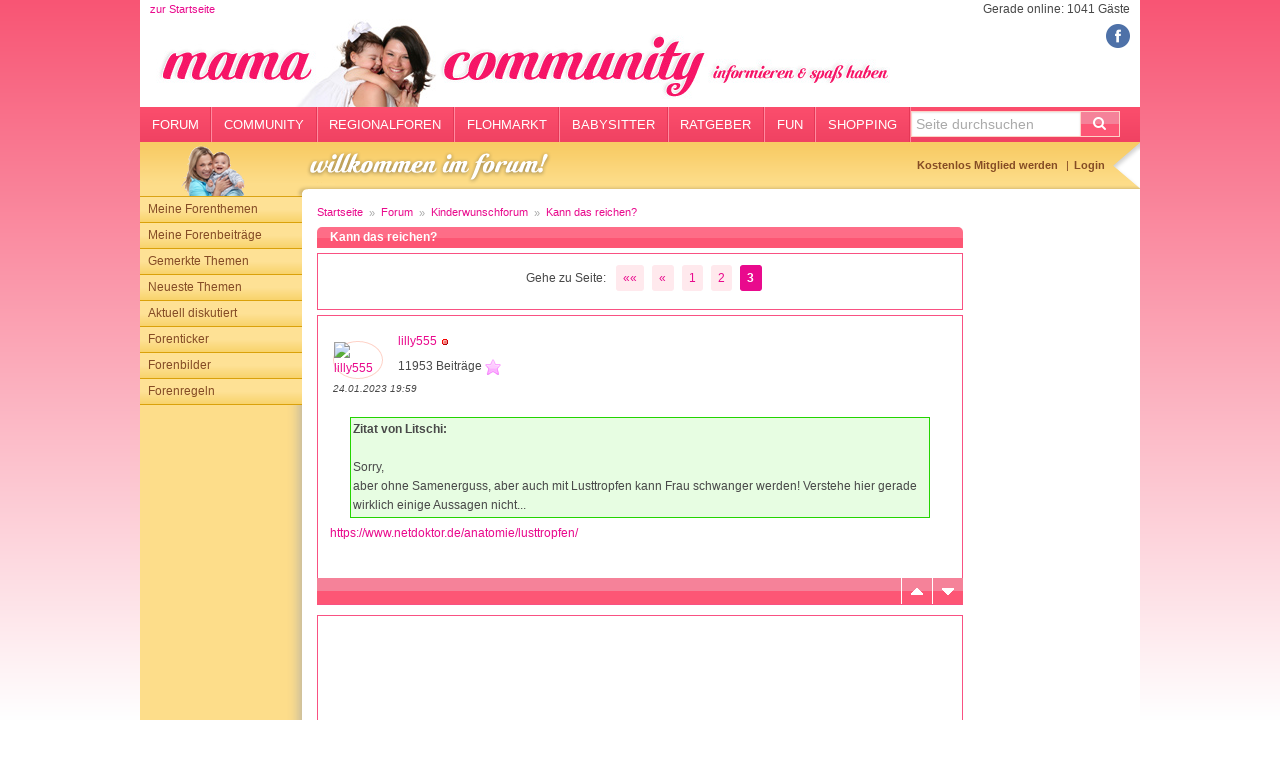

--- FILE ---
content_type: text/html; charset=UTF-8
request_url: https://www.mamacommunity.de/forum/kinderwunschforum/kann-das-reichen?page=3
body_size: 5692
content:
<!doctype html>
<html class="no-js" lang="en">
<head>
    <meta name="viewport" content="width=device-width, initial-scale=1.0"/>
    <title>Kann das reichen? - Seite 3</title><meta name="description" content="Alles rund um die Schwangerschaft, schwanger werden, Geburt, Baby &amp; Familie. Die Community für Schwangere, Mütter &amp; Frauen mit Kinderwunsch."><meta property="og:image" content="pics/social/mamacommunity200x200.jpg"><meta property="fb:admin" content="102590626487608"><meta property="og:title" content="Kann das reichen?"><meta property="og:description" content="Alles rund um die Schwangerschaft, schwanger werden, Geburt, Baby &amp; Familie. Die Community für Schwangere, Mütter &amp; Frauen mit Kinderwunsch."><meta property="og:url" content="http://www.mamacommunity.de/forum/kinderwunschforum/kann-das-reichen?page=3"><link rel="prev" href="/forum/kinderwunschforum/kann-das-reichen?page=2"><meta itemprop="image" content="pics/social/mamacommunity200x200.jpg"><link rel="author" href="https://plus.google.com/+mamacommunity/posts"><link rel="publisher" href="https://plus.google.com/+mamacommunity"><meta itemprop="name" content="Kann das reichen?"><meta itemprop="description" content="Alles rund um die Schwangerschaft, schwanger werden, Geburt, Baby &amp; Familie. Die Community für Schwangere, Mütter &amp; Frauen mit Kinderwunsch."><meta name="twitter:image:src" content="pics/social/mamacommunity200x200.jpg"><meta name="twitter:title" content="Kann das reichen?"><meta name="twitter:description" content="Alles rund um die Schwangerschaft, schwanger werden, Geburt, Baby &amp; Familie. Die Community für Schwangere, Mütter &amp; Frauen mit Kinderwunsch."><meta name="twitter:url" content="http://www.mamacommunity.de/forum/kinderwunschforum/kann-das-reichen?page=3"><meta name="twitter:card" content="summary">    <link rel="shortcut icon" href="https://st.mamacommunity.de/favicon.ico" type="image/x-icon">
    <link rel="dns-prefetch" href="//www.google-analytics.com">
    <link rel="dns-prefetch" href="//st.mamacommunity.de">
    <link rel="dns-prefetch" href="//hints.mamacommunity.de">
    <link rel="dns-prefetch" href="//de.ioam.de">
    <link rel="dns-prefetch" href="//script.ioam.de">
    <link rel="stylesheet" type="text/css" href="https://st.mamacommunity.de/cache/css/ee8e9caf73aa100fb54bcc57dcfebe0d-1604871676.css">
        <!--[if lte IE 7]>
    <link rel="stylesheet" type="text/css" href="https://st.mamacommunity.de/style/ie7.css"><![endif]-->
    <script src="/cache/js/12046c8a3eeb89f775104513ed73fda3-1597854577.js"></script>


</head>
<body>
<span class="werbung werbung-layer" id="layer"></span><div id="ganz-oben"></div>

<div class="row collapse">
    <div class="small-12 columns">
        <div class="off-canvas-wrap" data-offcanvas>
            <div class="inner-wrap">
                <div class="adxxl"><span class="werbung werbung-leaderboard" id="leaderboard"></span></div>
                <header id="pagehead">
                    <div id="current-stats">
                        <a href="/">zur Startseite</a>
                        <p id="onlineInfo">Gerade online: 1041 Gäste</p>
                    </div>
                    <div id="header-social"><a href="https://www.facebook.com/mamacommunity" target="_blank"><img
                                    src="https://st.mamacommunity.de/pics/social/facebook_rund24.png"
                                    alt="Auf Facebook teilen" height="24" width="24"></a></div>

                    <a href="/">
                        <h1>
                            <img src="https://st.mamacommunity.de/pics/images/header3.jpg"
                                 alt="Mamacommunity.de">
                        </h1>
                    </a>
                </header>
                <nav class="top-bar show-for-large-up" data-topbar>

                    <section class="top-bar-section">
                        <!-- Right Nav Section -->
                        <ul class="left">
                            <li><a href="/forum">Forum</a></li
                            >
                            <li><a href="/community">Community</a></li
                            >
                            <li><a href="/regional/staedteforen">Regionalforen</a></li
                            >
                            <li><a href="/flohmarkt">Flohmarkt</a></li
                            >
                            <li><a href="/babysitter_tagesmuetter">Babysitter</a></li
                            >
                            <li><a href="/ratgeber">Ratgeber</a></li
                            >
                            <li><a href="/fun">Fun</a></li
                            >
                            <li><a href="/shopping">Shopping</a></li
                                                            >
                            <li class="has-form">
                                <form action="/suche" id="search-in-page">
                                    <input type="search" name="q" placeholder="Seite durchsuchen"
                                           id="main-search-field-large" class="main-search-field">
                                    <input type="hidden" name="formId" value="search.form">
                                    <button type="submit" name="send" value="Absenden" id="main-search-button-large"
                                            class="main-search-button"></button>
                                </form>
                            </li
                                                            >
                        </ul>
                    </section>
                </nav>
                <div id="nav-bar-wrapper" class="sticky hide-for-large-up">
                    <nav class="top-bar tab-bar" data-topbar role="navigation">
                        <section class="left-small">
                            <a class="left-off-canvas-toggle menu-icon" href="#"><span></span></a>
                        </section>

                                                    <section class="middle tab-bar-section">
                                <form action="/suche" id="search-in-page">
                                    <input type="search" name="q" placeholder="Mamacommunity durchsuchen"
                                           id="main-search-field">
                                    <input type="hidden" name="formId" value="search.form">
                                    <button type="submit" name="send" value="Absenden" id="main-search-button"
                                            class="main-search-button"></button>
                                </form>
                            </section>
                        
                                                    <section class="right-small">
                                Forum <a class="right-off-canvas-toggle menu-icon" href="#">
                                    <span></span></a>
                            </section>
                        
                    </nav>
                </div>

                <aside class="left-off-canvas-menu">
                    <ul class="off-canvas-list">
                        <li><a href="/">Startseite</a></li>
                        <li><a href="/forum">Forum</a></li>
                        <li><a href="/community">Community</a></li>
                        <li><a href="/regional/staedteforen">Regionalforen</a></li>
                        <li><a href="/flohmarkt">Flohmarkt</a></li>
                        <li><a href="/babysitter_tagesmuetter">Babysitter</a></li>
                        <li><a href="/ratgeber">Ratgeber</a></li>
                        <li><a href="/fun">Fun</a></li>
                        <li><a href="/shopping">Shopping</a></li>
                        <li><a href="/logout">ausloggen</a></li>
                        <li class="facebook-link"><a href="https://www.facebook.com/mamacommunity" target="_blank"><img
                                        src="https://st.mamacommunity.de/pics/social/facebook_rund24.png"
                                        alt="Auf Facebook teilen" height="24" width="24"></a></li>
                    </ul>
                </aside>
                                    <aside class="right-off-canvas-menu">
                        <ul class="off-canvas-list">
    <li><label>Forum</label></li>
    <li><a href="/forum/meine-forenthemen">Meine Forenthemen</a></li>
    <li><a href="/forum/meine-forenbeitraege">Meine Forenbeiträge</a></li>
    <li><a href="/forum/gemerkte-forenthemen">Gemerkte Themen</a></li>
    <li><a href="/forum/neue-themen">Neueste Themen</a></li>
    <li><a href="/forum/neue-beitraege">Aktuell diskutiert</a></li>
    <li><a href="/ticker/forenticker">Forenticker</a></li>
    <li><a href="/forum/forenbilder">Forenbilder</a></li>
    <li><a href="/forum/forenregeln">Forenregeln</a></li>
</ul>                    </aside>
                
                <section class="main-section withSidebarRight">
                    <div id="subheader"><h2 style="background:url(https://st.mamacommunity.de/pics/images/subheader/mutter_und_schwangeren_forum.png) left top no-repeat; height:55px; width:413px;"><span>Mütter- und Schwangerenforum</span></h2>
<!--p class="amicella"><a href="http://www.mamacommunity.de/url.php?url=amicella"><img src="/pics/anzeigen/ads.png"></a></p-->
<ul>
	<li><a href="/mitglied-werden"><strong>Kostenlos Mitglied werden</strong></a></li>
    <li class="login"><a href="/einloggen"><strong>Login</strong></a></li>
</ul></div>

                    <div id="content-elements">
                                                    <div class="sidebarLeft">
                                <div class="leftnavi">
<ul>
    <li><a href="/forum/meine-forenthemen">Meine Forenthemen</a></li>
    <li><a href="/forum/meine-forenbeitraege">Meine Forenbeiträge</a></li>
    <li><a href="/forum/gemerkte-forenthemen">Gemerkte Themen</a></li>
    <li><a href="/forum/neue-themen">Neueste Themen</a></li>
    <li><a href="/forum/neue-beitraege">Aktuell diskutiert</a></li>
    <li><a href="/ticker/forenticker">Forenticker</a></li>
    <li><a href="/forum/forenbilder">Forenbilder</a></li>
    <li><a href="/forum/forenregeln">Forenregeln</a></li>
</ul>
</div>
<!--p><a href="/fotowettbewerb"><img src="https://st.mamacommunity.de/pics/images/fotowettbewerb-fuer-muetter.jpg" alt="Nimm an unserem Fotowettbewerb für Mütter teil" width="162" height="102"></a></p-->
<div id="privateAdSideBarLeft"></div>
<span class="werbung werbung-skyscraper" id="skyscraper"></span>                            </div>
                                                <div id="content">

                            <div id="breadcrumb">
    <ul class="breadcrumbs">
        <li><a href="/" title="Startseite">Startseite</a></li>
                <li> <a href="/forum">Forum</a></li>
                <li> <a href="/forum/kinderwunschforum">Kinderwunschforum</a></li>
                <li>Kann das reichen?</li>
            </ul>
</div>
                                                            <h3 class="roundedCorners">
                                    Kann das reichen?                                </h3>
                                                        <div class="pager toppager innerContainer">
    <span class="pagination-prefix">Gehe zu Seite:</span>
    <ul class="pagination">
                    <li><a href="/forum/kinderwunschforum/kann-das-reichen"  title="Kann das reichen? - Seite 1" >&laquo;&laquo;</a></li>
                            <li><a href="/forum/kinderwunschforum/kann-das-reichen?page=2"  title="Kann das reichen? - Seite 2"  rel="prev">&laquo;</a></li>
                            <li><a href="/forum/kinderwunschforum/kann-das-reichen"  title="Kann das reichen? - Seite 1" >1</a></li>
                            <li><a href="/forum/kinderwunschforum/kann-das-reichen?page=2"  title="Kann das reichen? - Seite 2"  rel="prev">2</a></li>
                            <li class="current"><a href="/forum/kinderwunschforum/kann-das-reichen?page=3"  title="Kann das reichen? - Seite 3">3</a></li>
            </ul>
</div>

<div id="posting-18383580" class="forumposting posting innerContainer">
    <div class="posting-header">
        <div class="userinformation">
    <a href="/mitglied/lilly555" class="avatar-image-link"><img src="https://st.mamacommunity.de/files/i/d/picture-40112-20130612095739.tile.gif" alt="lilly555" width="50" height="50" /></a>
    <div class="userinformation-detail">
        <span class="username online-state offline"><a href="/mitglied/lilly555">lilly555</a></span>
            </div>
            <div class="userforumcount">11953 Beiträge <span title="Dieses Mitglied hat über 10.000 Beiträge verfasst" class="userrank userrank-10000"></span></div>
    </div>
        <span class="date">24.01.2023 19:59</span>
    </div>
    <div class="posting-body">
         <blockquote> <strong>Zitat von Litschi: </strong> <br>
 <br>
Sorry, <br>
aber ohne Samenerguss, aber auch mit Lusttropfen kann Frau schwanger werden! Verstehe hier gerade wirklich einige Aussagen nicht... <br> </blockquote>
 <a href="https://www.netdoktor.de/anatomie/lusttropfen/" rel="nofollow" target="_blank">https://www.netdoktor.de/anatomie/lusttropfen/ </a> <br>
 <br>    </div>
    
        
    

    
    <div class="fake-likes">

        
    </div>

    <div class="thread-action-links">
    <ul class="layoutlist"
                ><li class="up-down-buttons"
            ><ul class="layoutlist"
                ><li><a href="#ganz-oben" class="to-top-link"><img src="https://st.mamacommunity.de/pics/images/btn/thread-nachoben.gif" alt="nach oben"></a></li
                ><li><a href="#ganz-unten" class="to-bottom-link"><img src="https://st.mamacommunity.de/pics/images/btn/thread-nachunten.gif" alt="nach unten"></a></li
            ></ul
        ></li
                >
    </ul>
    </div>
</div>

    <div class="forumposting posting innerContainer posting-ad">
        <span class="werbung werbung-default_forum_content_ad medium-rectangle" id="default_forum_content_ad"></span>    </div>
<div id="posting-18383597" class="forumposting posting innerContainer">
    <div class="posting-header">
        <div class="userinformation">
    <a href="/mitglied/papiertuete" class="avatar-image-link"><img src="https://st.mamacommunity.de/pics/avatare/mc/d/avatar.tile.gif" alt="Papiertüte" width="50" height="50" /></a>
    <div class="userinformation-detail">
        <span class="username online-state offline"><a href="/mitglied/papiertuete">Papiertüte</a></span>
            </div>
            <div class="userforumcount">31 Beiträge</div>
    </div>
        <span class="date">24.01.2023 20:31</span>
    </div>
    <div class="posting-body">
         <blockquote> <strong>Zitat von Litschi: </strong> <br>
 <br>
Sorry, <br>
aber ohne Samenerguss, aber auch mit Lusttropfen kann Frau schwanger werden! Verstehe hier gerade wirklich einige Aussagen nicht... <br> </blockquote>
 <br>
Das lusttropfen generell nicht ungefährlich sind weiß ich. Aber ich meine der müsste schon tief rein kommen oder?    </div>
    
        
    

    
    <div class="fake-likes">

        
    </div>

    <div class="thread-action-links">
    <ul class="layoutlist"
                ><li class="up-down-buttons"
            ><ul class="layoutlist"
                ><li><a href="#ganz-oben" class="to-top-link"><img src="https://st.mamacommunity.de/pics/images/btn/thread-nachoben.gif" alt="nach oben"></a></li
                ><li><a href="#ganz-unten" class="to-bottom-link"><img src="https://st.mamacommunity.de/pics/images/btn/thread-nachunten.gif" alt="nach unten"></a></li
            ></ul
        ></li
                >
    </ul>
    </div>
</div>

<div id="posting-18383601" class="forumposting posting innerContainer">
    <div class="posting-header">
        <div class="userinformation">
    <a href="/mitglied/lilly555" class="avatar-image-link"><img src="https://st.mamacommunity.de/files/i/d/picture-40112-20130612095739.tile.gif" alt="lilly555" width="50" height="50" /></a>
    <div class="userinformation-detail">
        <span class="username online-state offline"><a href="/mitglied/lilly555">lilly555</a></span>
            </div>
            <div class="userforumcount">11953 Beiträge <span title="Dieses Mitglied hat über 10.000 Beiträge verfasst" class="userrank userrank-10000"></span></div>
    </div>
        <span class="date">24.01.2023 20:41</span>
    </div>
    <div class="posting-body">
         <blockquote> <strong>Zitat von Papiertüte: </strong> <br>
 <br>
 <blockquote> <strong>Zitat von Litschi: </strong> <br>
 <br>
Sorry, <br>
aber ohne Samenerguss, aber auch mit Lusttropfen kann Frau schwanger werden! Verstehe hier gerade wirklich einige Aussagen nicht... <br> </blockquote>
 <br>
Das lusttropfen generell nicht ungefährlich sind weiß ich. Aber ich meine der müsste schon tief rein kommen oder? <br> </blockquote>
andere Frage, kam es denn zu einer Ejakulation?    </div>
    
        
    

    
    <div class="fake-likes">

        
    </div>

    <div class="thread-action-links">
    <ul class="layoutlist"
                ><li class="up-down-buttons"
            ><ul class="layoutlist"
                ><li><a href="#ganz-oben" class="to-top-link"><img src="https://st.mamacommunity.de/pics/images/btn/thread-nachoben.gif" alt="nach oben"></a></li
                ><li><a href="#ganz-unten" class="to-bottom-link"><img src="https://st.mamacommunity.de/pics/images/btn/thread-nachunten.gif" alt="nach unten"></a></li
            ></ul
        ></li
                >
    </ul>
    </div>
</div>

<div id="posting-18383607" class="forumposting posting innerContainer">
    <div class="posting-header">
        <div class="userinformation">
    <a href="/mitglied/lilly555" class="avatar-image-link"><img src="https://st.mamacommunity.de/files/i/d/picture-40112-20130612095739.tile.gif" alt="lilly555" width="50" height="50" /></a>
    <div class="userinformation-detail">
        <span class="username online-state offline"><a href="/mitglied/lilly555">lilly555</a></span>
            </div>
            <div class="userforumcount">11953 Beiträge <span title="Dieses Mitglied hat über 10.000 Beiträge verfasst" class="userrank userrank-10000"></span></div>
    </div>
        <span class="date">24.01.2023 20:49</span>
    </div>
    <div class="posting-body">
        Und zum Thema lusttropfen <br>
 <a href="https://www.folio-familie.de/service/blog/wunschbaby/lusttropfen-schwanger-werden/" rel="nofollow" target="_blank">https://www.folio-familie.de/service/blog/wunschba by/lusttropfen-schwanger-werden/ </a> <br>
 <br>
Wenn dein Partner (normal) ejakuliert hat und je nach Qualität der Schwimmer (kommt ja drauf an was er da für Tabletten gerade nimmt und warum er Erektionsprobleme hat) kann es reichen. Jedoch ist es halt schwieriger da die Samen einen nun viel weiteren Weg zurück legen müssen als vorgesehen.    </div>
    
        
    

    
    <div class="fake-likes">

        
    </div>

    <div class="thread-action-links">
    <ul class="layoutlist"
                ><li class="up-down-buttons"
            ><ul class="layoutlist"
                ><li><a href="#ganz-oben" class="to-top-link"><img src="https://st.mamacommunity.de/pics/images/btn/thread-nachoben.gif" alt="nach oben"></a></li
                ><li><a href="#ganz-unten" class="to-bottom-link"><img src="https://st.mamacommunity.de/pics/images/btn/thread-nachunten.gif" alt="nach unten"></a></li
            ></ul
        ></li
                >
    </ul>
    </div>
</div>

<div id="posting-18383619" class="forumposting posting innerContainer">
    <div class="posting-header">
        <div class="userinformation">
    <a href="/mitglied/papiertuete" class="avatar-image-link"><img src="https://st.mamacommunity.de/pics/avatare/mc/d/avatar.tile.gif" alt="Papiertüte" width="50" height="50" /></a>
    <div class="userinformation-detail">
        <span class="username online-state offline"><a href="/mitglied/papiertuete">Papiertüte</a></span>
            </div>
            <div class="userforumcount">31 Beiträge</div>
    </div>
        <span class="date">24.01.2023 21:16</span>
    </div>
    <div class="posting-body">
         <blockquote> <strong>Zitat von lilly555: </strong> <br>
 <br>
 <blockquote> <strong>Zitat von Papiertüte: </strong> <br>
 <br>
 <blockquote> <strong>Zitat von Litschi: </strong> <br>
 <br>
Sorry, <br>
aber ohne Samenerguss, aber auch mit Lusttropfen kann Frau schwanger werden! Verstehe hier gerade wirklich einige Aussagen nicht... <br> </blockquote>
 <br>
Das lusttropfen generell nicht ungefährlich sind weiß ich. Aber ich meine der müsste schon tief rein kommen oder? <br> </blockquote>
andere Frage, kam es denn zu einer Ejakulation? <br> </blockquote>
 <br>
Ne    </div>
    
        
    

    
    <div class="fake-likes">

        
    </div>

    <div class="thread-action-links">
    <ul class="layoutlist"
                ><li class="up-down-buttons"
            ><ul class="layoutlist"
                ><li><a href="#ganz-oben" class="to-top-link"><img src="https://st.mamacommunity.de/pics/images/btn/thread-nachoben.gif" alt="nach oben"></a></li
                ><li><a href="#ganz-unten" class="to-bottom-link"><img src="https://st.mamacommunity.de/pics/images/btn/thread-nachunten.gif" alt="nach unten"></a></li
            ></ul
        ></li
                >
    </ul>
    </div>
</div>

<div id="posting-18383627" class="forumposting posting innerContainer">
    <div class="posting-header">
        <div class="userinformation">
    <a href="/mitglied/lilly555" class="avatar-image-link"><img src="https://st.mamacommunity.de/files/i/d/picture-40112-20130612095739.tile.gif" alt="lilly555" width="50" height="50" /></a>
    <div class="userinformation-detail">
        <span class="username online-state offline"><a href="/mitglied/lilly555">lilly555</a></span>
            </div>
            <div class="userforumcount">11953 Beiträge <span title="Dieses Mitglied hat über 10.000 Beiträge verfasst" class="userrank userrank-10000"></span></div>
    </div>
        <span class="date">24.01.2023 21:46</span>
    </div>
    <div class="posting-body">
         <blockquote> <strong>Zitat von Papiertüte: </strong> <br>
 <br>
 <blockquote> <strong>Zitat von lilly555: </strong> <br>
 <br>
 <blockquote> <strong>Zitat von Papiertüte: </strong> <br>
 <br>
 <blockquote> <strong>Zitat von Litschi: </strong> <br>
 <br>
Sorry, <br>
aber ohne Samenerguss, aber auch mit Lusttropfen kann Frau schwanger werden! Verstehe hier gerade wirklich einige Aussagen nicht... <br> </blockquote>
 <br>
Das lusttropfen generell nicht ungefährlich sind weiß ich. Aber ich meine der müsste schon tief rein kommen oder? <br> </blockquote>
andere Frage, kam es denn zu einer Ejakulation? <br> </blockquote>
 <br>
Ne <br> </blockquote>
kam es die letzten 2 Tage vorher dazu? So das vielleicht noch Reste von Samen im leiter sein könnten?    </div>
    
        
    

    
    <div class="fake-likes">

        
    </div>

    <div class="thread-action-links">
    <ul class="layoutlist"
                ><li class="up-down-buttons"
            ><ul class="layoutlist"
                ><li><a href="#ganz-oben" class="to-top-link"><img src="https://st.mamacommunity.de/pics/images/btn/thread-nachoben.gif" alt="nach oben"></a></li
                ><li><a href="#ganz-unten" class="to-bottom-link"><img src="https://st.mamacommunity.de/pics/images/btn/thread-nachunten.gif" alt="nach unten"></a></li
            ></ul
        ></li
                >
    </ul>
    </div>
</div>

<div id="posting-18383629" class="forumposting posting innerContainer">
    <div class="posting-header">
        <div class="userinformation">
    <a href="/mitglied/lilly555" class="avatar-image-link"><img src="https://st.mamacommunity.de/files/i/d/picture-40112-20130612095739.tile.gif" alt="lilly555" width="50" height="50" /></a>
    <div class="userinformation-detail">
        <span class="username online-state offline"><a href="/mitglied/lilly555">lilly555</a></span>
            </div>
            <div class="userforumcount">11953 Beiträge <span title="Dieses Mitglied hat über 10.000 Beiträge verfasst" class="userrank userrank-10000"></span></div>
    </div>
        <span class="date">24.01.2023 21:52</span>
    </div>
    <div class="posting-body">
        Und wie nah am ES warst/bist du? Es kann durch aus sein, dass das Milieu zu sauer ist denn ganzen weg zur Gebärmutter hoch  <img src="https://st.mamacommunity.de/pics/smileys/110.gif" alt="">    </div>
    
        
    

    
    <div class="fake-likes">

        
    </div>

    <div class="thread-action-links">
    <ul class="layoutlist"
                ><li class="up-down-buttons"
            ><ul class="layoutlist"
                ><li><a href="#ganz-oben" class="to-top-link"><img src="https://st.mamacommunity.de/pics/images/btn/thread-nachoben.gif" alt="nach oben"></a></li
                ><li><a href="#ganz-unten" class="to-bottom-link"><img src="https://st.mamacommunity.de/pics/images/btn/thread-nachunten.gif" alt="nach unten"></a></li
            ></ul
        ></li
                >
    </ul>
    </div>
</div>

<div id="posting-18383637" class="forumposting posting innerContainer">
    <div class="posting-header">
        <div class="userinformation">
    <a href="/mitglied/papiertuete" class="avatar-image-link"><img src="https://st.mamacommunity.de/pics/avatare/mc/d/avatar.tile.gif" alt="Papiertüte" width="50" height="50" /></a>
    <div class="userinformation-detail">
        <span class="username online-state offline"><a href="/mitglied/papiertuete">Papiertüte</a></span>
            </div>
            <div class="userforumcount">31 Beiträge</div>
    </div>
        <span class="date">24.01.2023 23:03</span>
    </div>
    <div class="posting-body">
         <blockquote> <strong>Zitat von lilly555: </strong> <br>
 <br>
Und wie nah am ES warst/bist du? Es kann durch aus sein, dass das Milieu zu sauer ist denn ganzen weg zur Gebärmutter hoch  <img src="https://st.mamacommunity.de/pics/smileys/110.gif" alt=""> <br> </blockquote>
 <br>
Der letzte Erguss müsste lt ihm schon Wochen her sein. Ich musste sehr bald meinen eisprung haben    </div>
    
        
    

    
    <div class="fake-likes">

        
    </div>

    <div class="thread-action-links">
    <ul class="layoutlist"
                ><li class="up-down-buttons"
            ><ul class="layoutlist"
                ><li><a href="#ganz-oben" class="to-top-link"><img src="https://st.mamacommunity.de/pics/images/btn/thread-nachoben.gif" alt="nach oben"></a></li
                ><li><a href="#ganz-unten" class="to-bottom-link"><img src="https://st.mamacommunity.de/pics/images/btn/thread-nachunten.gif" alt="nach unten"></a></li
            ></ul
        ></li
                >
    </ul>
    </div>
</div>

<div id="posting-18383651" class="forumposting posting innerContainer">
    <div class="posting-header">
        <div class="userinformation">
    <a href="/mitglied/lilly555" class="avatar-image-link"><img src="https://st.mamacommunity.de/files/i/d/picture-40112-20130612095739.tile.gif" alt="lilly555" width="50" height="50" /></a>
    <div class="userinformation-detail">
        <span class="username online-state offline"><a href="/mitglied/lilly555">lilly555</a></span>
            </div>
            <div class="userforumcount">11953 Beiträge <span title="Dieses Mitglied hat über 10.000 Beiträge verfasst" class="userrank userrank-10000"></span></div>
    </div>
        <span class="date">25.01.2023 07:29</span>
    </div>
    <div class="posting-body">
        Dann bleibe ich dabei, das es sehr unwahrscheinlich ist das es geklappt hat. Tut mir leid  <img src="https://st.mamacommunity.de/pics/smileys/195.gif" alt=""> wie lange muss er denn noch die medis nehmen? Und habt ihr mal geschaut in wie weit sie vielleicht auch die Samenqualität beeinflussen?    </div>
    
        
    

    
    <div class="fake-likes">

        
    </div>

    <div class="thread-action-links">
    <ul class="layoutlist"
                ><li class="up-down-buttons"
            ><ul class="layoutlist"
                ><li><a href="#ganz-oben" class="to-top-link"><img src="https://st.mamacommunity.de/pics/images/btn/thread-nachoben.gif" alt="nach oben"></a></li
                ><li><a href="#ganz-unten" class="to-bottom-link"><img src="https://st.mamacommunity.de/pics/images/btn/thread-nachunten.gif" alt="nach unten"></a></li
            ></ul
        ></li
                >
    </ul>
    </div>
</div>

<div id="posting-18383661" class="forumposting posting innerContainer">
    <div class="posting-header">
        <div class="userinformation">
    <a href="/mitglied/alexa1990-1" class="avatar-image-link"><img src="https://st.mamacommunity.de/pics/avatare/mc/d/avatar111.tile.jpg" alt="Alexa_1990" width="50" height="50" /></a>
    <div class="userinformation-detail">
        <span class="username online-state offline"><a href="/mitglied/alexa1990-1">Alexa_1990</a></span>
            </div>
            <div class="userforumcount">227 Beiträge</div>
    </div>
        <span class="date">25.01.2023 08:07</span>
    </div>
    <div class="posting-body">
         <blockquote> <strong>Zitat von lilly555: </strong> <br>
 <br>
Dann bleibe ich dabei, das es sehr unwahrscheinlich ist das es geklappt hat. Tut mir leid  <img src="https://st.mamacommunity.de/pics/smileys/195.gif" alt=""> wie lange muss er denn noch die medis nehmen? Und habt ihr mal geschaut in wie weit sie vielleicht auch die Samenqualität beeinflussen? <br> </blockquote>
 <br>
 <br>
Es ist wirklich unwahrscheinlich. Kann natürlich geklappt haben, aber ja… es tut mir leid, dass ihr da solche Probleme habt  <img src="https://st.mamacommunity.de/pics/smileys/41.gif" alt="">    </div>
    
        
    

    
    <div class="fake-likes">

        
    </div>

    <div class="thread-action-links">
    <ul class="layoutlist"
                ><li class="up-down-buttons"
            ><ul class="layoutlist"
                ><li><a href="#ganz-oben" class="to-top-link"><img src="https://st.mamacommunity.de/pics/images/btn/thread-nachoben.gif" alt="nach oben"></a></li
                ><li><a href="#ganz-unten" class="to-bottom-link"><img src="https://st.mamacommunity.de/pics/images/btn/thread-nachunten.gif" alt="nach unten"></a></li
            ></ul
        ></li
                >
    </ul>
    </div>
</div>

<div id="posting-18383679" class="forumposting posting innerContainer">
    <div class="posting-header">
        <div class="userinformation">
    <a href="/" class="avatar-image-link"><img src="https://st.mamacommunity.de/pics/avatare/mc/d/avatar.tile.gif" alt="Ehemaliges Mitglied" width="50" height="50" /></a>
    <div class="userinformation-detail">
        <span class="username online-state offline"><a href="/">Ehemaliges Mitglied</a></span>
            </div>
    </div>
        <span class="date">25.01.2023 09:13</span>
    </div>
    <div class="posting-body">
        Ich denke, da ist eine Schwangerschaft nahezu ausgeschlossen.    </div>
    
        
    

    
    <div class="fake-likes">

        
    </div>

    <div class="thread-action-links">
    <ul class="layoutlist"
                ><li class="up-down-buttons"
            ><ul class="layoutlist"
                ><li><a href="#ganz-oben" class="to-top-link"><img src="https://st.mamacommunity.de/pics/images/btn/thread-nachoben.gif" alt="nach oben"></a></li
                ><li><a href="#ganz-unten" class="to-bottom-link"><img src="https://st.mamacommunity.de/pics/images/btn/thread-nachunten.gif" alt="nach unten"></a></li
            ></ul
        ></li
                >
    </ul>
    </div>
</div>

<div id="posting-18383695" class="forumposting posting innerContainer">
    <div class="posting-header">
        <div class="userinformation">
    <a href="/mitglied/arielle30" class="avatar-image-link"><img src="https://st.mamacommunity.de/files/i/d/73ba4c7907d0c9f0a354a9fe798989bb.tile.jpg" alt="Arielle30" width="50" height="50" /></a>
    <div class="userinformation-detail">
        <span class="username online-state offline"><a href="/mitglied/arielle30">Arielle30</a></span>
            </div>
            <div class="userforumcount">3192 Beiträge <span title="Dieses Mitglied hat über 1000 Beiträge verfasst" class="userrank userrank-1000"></span></div>
    </div>
        <span class="date">25.01.2023 10:11</span>
    </div>
    <div class="posting-body">
         <blockquote> <strong>Zitat von Elsilein: </strong> <br>
 <br>
Ich denke, da ist eine Schwangerschaft nahezu ausgeschlossen. <br> </blockquote>
 <br>
 <br>
seh ich auch so. <br>    </div>
    
        
    

    
    <div class="fake-likes">

        
    </div>

    <div class="thread-action-links">
    <ul class="layoutlist"
                ><li class="up-down-buttons"
            ><ul class="layoutlist"
                ><li><a href="#ganz-oben" class="to-top-link"><img src="https://st.mamacommunity.de/pics/images/btn/thread-nachoben.gif" alt="nach oben"></a></li
                ><li><a href="#ganz-unten" class="to-bottom-link"><img src="https://st.mamacommunity.de/pics/images/btn/thread-nachunten.gif" alt="nach unten"></a></li
            ></ul
        ></li
                >
    </ul>
    </div>
</div>

<div id="posting-18384424" class="forumposting posting innerContainer">
    <div class="posting-header">
        <div class="userinformation">
    <a href="/mitglied/alexa1990-1" class="avatar-image-link"><img src="https://st.mamacommunity.de/pics/avatare/mc/d/avatar111.tile.jpg" alt="Alexa_1990" width="50" height="50" /></a>
    <div class="userinformation-detail">
        <span class="username online-state offline"><a href="/mitglied/alexa1990-1">Alexa_1990</a></span>
            </div>
            <div class="userforumcount">227 Beiträge</div>
    </div>
        <span class="date">29.01.2023 08:21</span>
    </div>
    <div class="posting-body">
        Ja wenn es halt ohne Samenerguss passiert , wird es halt sehr sehr schwer . <br>
Ansonsten würde es ja theoretisch schon reichen , wenn der Samen in die Nähe des Eingangs kommt. Ich will jetzt nicht zu stark ins Detail gehen . Ich kann mir aber sehr sehr gut vorstellen , dass das sehr belastend für euch alle ist …    </div>
    
        
    

    
    <div class="fake-likes">

        
    </div>

    <div class="thread-action-links">
    <ul class="layoutlist"
                ><li class="up-down-buttons"
            ><ul class="layoutlist"
                ><li><a href="#ganz-oben" class="to-top-link"><img src="https://st.mamacommunity.de/pics/images/btn/thread-nachoben.gif" alt="nach oben"></a></li
                ><li><a href="#ganz-unten" class="to-bottom-link"><img src="https://st.mamacommunity.de/pics/images/btn/thread-nachunten.gif" alt="nach unten"></a></li
            ></ul
        ></li
                >
    </ul>
    </div>
</div>


<div id="ganz-unten"></div>
<div class="pager hasQuickPager">
    <span class="pagination-prefix">Gehe zu Seite:</span>
    <ul class="pagination">
                    <li><a href="/forum/kinderwunschforum/kann-das-reichen"  title="Kann das reichen? - Seite 1" >&laquo;&laquo;</a></li>
                            <li><a href="/forum/kinderwunschforum/kann-das-reichen?page=2"  title="Kann das reichen? - Seite 2"  rel="prev">&laquo;</a></li>
                            <li><a href="/forum/kinderwunschforum/kann-das-reichen"  title="Kann das reichen? - Seite 1" >1</a></li>
                            <li><a href="/forum/kinderwunschforum/kann-das-reichen?page=2"  title="Kann das reichen? - Seite 2"  rel="prev">2</a></li>
                            <li class="current"><a href="/forum/kinderwunschforum/kann-das-reichen?page=3"  title="Kann das reichen? - Seite 3">3</a></li>
            </ul>
</div>


<div id="threadinfo-box">
        <form action="/suche" id="search-in-thread">
        <input type="search" name="q" placeholder="In diesem Thema suchen" id="search-in-thread-field">
        <input type="hidden" name="formId" value="search.form">
        <input type="hidden" name="f[forum_thread]" value="209768">
        <button type="submit" name="send" value="Absenden" id="search-in-thread-button"></button>
    </form>
        <ul>
        <li></li>
                <li class="bookmark-info">Dieses Thema wurde 5 mal gemerkt</li>
    </ul>
</div>



                        </div>
                                                    <div class="sidebarRight">
                                <div class="wideSkyscraper"><span class="werbung werbung-wideSkyscraper" id="wideSkyscraper"></span></div>                            </div>
                                            </div>
                    <footer>
                        <ul class="layoutlist">
                            <li><a href="/impressum" rel="nofollow">Impressum</a></li>
                            <li><a href="/nutzungsbedingungen" rel="nofollow">Nutzungsbedingungen</a></li>
                            <li><a href="/datenschutzerklaerung" rel="nofollow">Datenschutz</a></li>
                            <li><a href="/banner" rel="nofollow">Banner</a></li>
                            <li><a href="/presse" rel="nofollow">Presse</a></li>
                            <!--li><a href="/kontakt" rel="nofollow">Kontakt</a></li-->
                            <li><a href="/werbung" rel="nofollow">Werbung</a></li>
                        </ul>
                    </footer>
                </section>

                <a class="exit-off-canvas"></a>

            </div>
        </div>
    </div>
</div>

<script data-main="/cache/js/c4fba8365b837fbb54058118afb5c46a-1597854577.js" src="/js/require.js"></script>


<script>

    (function(i,s,o,g,r,a,m){a=s.createElement(o),m=s.getElementsByTagName(o)[0];a.async=1;a.src=g;m.parentNode.insertBefore(a,m)})(window,document,'script','https://www.googletagmanager.com/gtag/js?id=G-GTZPWYQ0M8','analytics4');
    window.dataLayer = window.dataLayer || [];function gtag(){dataLayer.push(arguments);}  gtag('js', new Date()); gtag('config', 'G-GTZPWYQ0M8');

    (function(i,s,o,g,r,a,m){i['GoogleAnalyticsObject']=r;i[r]=i[r]||function(){(i[r].q=i[r].q||[]).push(arguments)},i[r].l=1*new Date();a=s.createElement(o),m=s.getElementsByTagName(o)[0];a.async=1;a.src=g;m.parentNode.insertBefore(a,m)})(window,document,'script','//www.google-analytics.com/analytics.js','ga');ga('create','UA-15755188-1','mamacommunity.de',{'name': 'mc'});
    ga('mc.set','anonymizeIp',true);
    ga('mc.send', 'pageview');

</script>



<script>
    var revive = new PlainReviveDelivery(),
        commonMediaTags = revive.getTags(),
        mcAds = new McDefaultAds(),
        wasRendered = [];

                commonMediaTags.forEach(function(tag) {
                        mcAds.addIframeToPage(tag);
                });
</script>
</body>
</html>


--- FILE ---
content_type: text/css
request_url: https://st.mamacommunity.de/cache/css/ee8e9caf73aa100fb54bcc57dcfebe0d-1604871676.css
body_size: 26183
content:
@font-face{font-family:"fa-icons";src:url("/fa/fontello.eot?1ba");src:url("/fa/fontello.eot?1ba#iefix") format("embedded-opentype"),url("/fa/fontello.woff2?1ba") format("woff2"),url("/fa/fontello.woff?1ba") format("woff"),url("/fa/fontello.ttf?1ba") format("truetype"),url("/fa/fontello.svg?1ba#fontcustom") format("svg");font-weight:normal;font-style:normal}#facebook-layer h3{overflow:hidden;position:relative;background-color:#fdb7e2;color:#c93690;font-weight:normal;font-size:1.4em;padding-top:6px;padding-right:20px;padding-bottom:6px;padding-left:20px}.ui-dialog .ui-dialog-buttonpane button{font-family:Verdana, Geneva, sans-serif;font-weight:bold}.ui-dialog .ui-dialog-buttonpane button:link,.ui-dialog .ui-dialog-buttonpane button:visited{color:#c93690}.ui-dialog .ui-dialog-buttonpane button:hover,.ui-dialog .ui-dialog-buttonpane button:active,.ui-dialog .ui-dialog-buttonpane button:focus{color:#d972b1}.ui-dialog .ui-dialog-buttonpane button.fakeButton{-moz-border-radius:5px;-webkit-border-radius:5px;border-radius:5px;color:white;cursor:pointer;height:auto;line-height:inherit;text-align:center;padding-top:5px;padding-right:10px;padding-bottom:5px;padding-left:10px;background-color:#c93690;*zoom:1;filter:progid:DXImageTransform.Microsoft.gradient(gradientType=0, startColorstr='#FFD45EA6', endColorstr='#FFC93690');background-image:url('[data-uri]');background-size:100%;background-image:-webkit-gradient(linear, 50% 0%, 50% 100%, color-stop(0%, #d45ea6),color-stop(100%, #c93690));background-image:-moz-linear-gradient(top, #d45ea6 0%,#c93690 100%);background-image:-webkit-linear-gradient(top, #d45ea6 0%,#c93690 100%);background-image:linear-gradient(to bottom, #d45ea6 0%,#c93690 100%);border-width:1px;border-style:solid;border-color:#d45ea6;border-bottom-color:#b53182;-moz-box-shadow:inset 0px 1px 0px 0px #d972b1;-webkit-box-shadow:inset 0px 1px 0px 0px #d972b1;box-shadow:inset 0px 1px 0px 0px #d972b1}.ui-dialog .ui-dialog-buttonpane button.fakeButton:hover,.ui-dialog .ui-dialog-buttonpane button.fakeButton:focus{background-color:#a12b73;*zoom:1;filter:progid:DXImageTransform.Microsoft.gradient(gradientType=0, startColorstr='#FFCE4A9B', endColorstr='#FFB53182');background-image:url('[data-uri]');background-size:100%;background-image:-webkit-gradient(linear, 50% 0%, 50% 100%, color-stop(0%, #ce4a9b),color-stop(100%, #b53182));background-image:-moz-linear-gradient(top, #ce4a9b 0%,#b53182 100%);background-image:-webkit-linear-gradient(top, #ce4a9b 0%,#b53182 100%);background-image:linear-gradient(to bottom, #ce4a9b 0%,#b53182 100%)}.ui-dialog .ui-dialog-buttonpane button.fakeButton:active{border-color:#b53182;-moz-box-shadow:inset 0px 0px 15px 0px #b53182;-webkit-box-shadow:inset 0px 0px 15px 0px #b53182;box-shadow:inset 0px 0px 15px 0px #b53182}.ui-dialog .ui-dialog-buttonpane button.cancel{background-color:#198E96;*zoom:1;filter:progid:DXImageTransform.Microsoft.gradient(gradientType=0, startColorstr='#FF20B7C2', endColorstr='#FF198E96');background-image:url('[data-uri]');background-size:100%;background-image:-webkit-gradient(linear, 50% 0%, 50% 100%, color-stop(0%, #20b7c2),color-stop(100%, #198e96));background-image:-moz-linear-gradient(top, #20b7c2 0%,#198e96 100%);background-image:-webkit-linear-gradient(top, #20b7c2 0%,#198e96 100%);background-image:linear-gradient(to bottom, #20b7c2 0%,#198e96 100%);border-width:1px;border-style:solid;border-color:#20b7c2;border-bottom-color:#157980;-moz-box-shadow:inset 0px 1px 0px 0px #24ccd8;-webkit-box-shadow:inset 0px 1px 0px 0px #24ccd8;box-shadow:inset 0px 1px 0px 0px #24ccd8}.ui-dialog .ui-dialog-buttonpane button.cancel:hover,.ui-dialog .ui-dialog-buttonpane button.cancel:focus{background-color:#12656a;*zoom:1;filter:progid:DXImageTransform.Microsoft.gradient(gradientType=0, startColorstr='#FF1DA3AC', endColorstr='#FF157980');background-image:url('[data-uri]');background-size:100%;background-image:-webkit-gradient(linear, 50% 0%, 50% 100%, color-stop(0%, #1da3ac),color-stop(100%, #157980));background-image:-moz-linear-gradient(top, #1da3ac 0%,#157980 100%);background-image:-webkit-linear-gradient(top, #1da3ac 0%,#157980 100%);background-image:linear-gradient(to bottom, #1da3ac 0%,#157980 100%)}.ui-dialog .ui-dialog-buttonpane button.cancel:active{border-color:#157980;-moz-box-shadow:inset 0px 0px 15px 0px #157980;-webkit-box-shadow:inset 0px 0px 15px 0px #157980;box-shadow:inset 0px 0px 15px 0px #157980}.share-bar{margin-bottom:10px;text-align:right;*zoom:1}.share-bar ul li{display:inline-block;margin:0 0 0 5px}.share-bar:after{content:"";display:table;clear:both}#facebook-layer-wrapper{display:none}#facebook-layer{width:450px}#facebook-layer h3{margin-top:0}#facebook-layer iframe{margin-top:35px;margin-left:150px}.innerContainer>.share-bar{margin-top:-18px}.reply:before{content:url('/pics/images/antworten.gif?1536503064')}.report:before{content:url('/pics/images/melden.gif?1536503064')}.merken:before{content:url('/pics/images/bookmark.gif?1536503064');vertical-align:middle}.unbookmark:before{content:url('/pics/images/vergessen.png?1536503064')}.deleteLink:before{content:url('/pics/images/x.gif?1536503064')}.editLink:before{content:url('/pics/images/bearbeiten.gif?1536503064')}.print:before{content:url('/pics/images/drucker.png?1536503064')}.enlarge:before{content:url('/pics/images/vergroessern.gif?1536503064')}.pdf:before{content:url('/pics/images/pdf.png?1536503064')}.freundschaftAnfragen:before{content:url('/pics/images/addbuddy.gif?1536503064')}.nachrichtSenden:before{content:url('/pics/images/neuenachricht.gif?1536503064');vertical-align:middle}.personIgnorieren:before{content:url('/pics/images/ignore.gif?1536503064')}.newPM:before{content:url('/pics/images/nachrichtverfassen_icon.gif?1536503064');padding-left:.3125rem;vertical-align:middle}.rotateImage:before{content:url('/pics/images/bild-drehen.png?1536503064');padding-left:.3125rem}.messageEntrance:before{content:url('/pics/images/neuenachricht.gif?1536503064');padding-left:.3125rem}.sendPMs:before{content:url('/pics/images/versendet_icon.gif?1536503064');padding-left:.3125rem}.deletedItems:before{content:url('/pics/images/papierkorb.gif?1536503064');padding-left:.3125rem}.messageEntrance:before{content:url('/pics/images/neuenachricht.gif?1536503064');padding-left:.3125rem}.menu-toggle:after{content:url('/pics/images/menu-collapsed.png?1536503064')}.fake-unlike:before{content:url('/pics/images/stimme_zu_indikator.gif?1536503064')}.fake-like:before{content:url('/pics/images/stimme_zu_indikator.gif?1536503064')}.fake-like-indicator:before{content:url('/pics/images/stimme_zu_indikator.gif?1536503064')}.online-state.online{color:#32922D}.online-state.online:after{content:url('/pics/images/online.gif?1536503064');padding-left:5px}.online-state.offline{color:#FF0000}.online-state.offline:after{content:url('/pics/images/offline.gif?1536503064');padding-left:5px}.menu-toggle:after{display:inline-block;padding:.0625rem .3125rem}.ui-dialog{z-index:9999;background-color:white;padding:20px;-moz-box-shadow:0px 0px 80px 0px #ffe2f4;-webkit-box-shadow:0px 0px 80px 0px #ffe2f4;box-shadow:0px 0px 80px 0px #ffe2f4}.ui-dialog .ui-dialog-titlebar{cursor:move}.ui-dialog .ui-dialog-titlebar .ui-button{display:none}.ui-dialog .ui-dialog-titlebar .ui-dialog-title{font-weight:normal;font-size:1.4em}.ui-dialog .ui-dialog-buttonpane{clear:both}.ui-dialog .ui-dialog-buttonpane button{margin:1.25rem .625rem 0 0}.ui-dialog .ui-dialog-buttonpane button:last-child{margin-right:0}.ui-dialog .ui-dialog-titlebar{overflow:hidden;*zoom:1;position:relative;background-color:#fdb7e2;color:#c93690;padding-top:6px;padding-right:20px;padding-bottom:6px;padding-left:20px}.ui-dialog .ui-dialog-content{border:1px solid #FED2C7;padding:10px}.custom-accordion{list-style:none;margin-bottom:1.25rem;margin-left:0}.custom-accordion .gripper{font-size:.75rem;color:#E90A8D;margin-bottom:.3125rem}.custom-accordion li div{margin-bottom:1.25rem}meta.foundation-version{font-family:"/5.5.3/"}meta.foundation-mq-small{font-family:"/only screen/";width:0}meta.foundation-mq-small-only{font-family:"/only screen and (max-width: 40em)/";width:0}meta.foundation-mq-medium{font-family:"/only screen and (min-width:40.0625em)/";width:40.0625em}meta.foundation-mq-medium-only{font-family:"/only screen and (min-width:40.0625em) and (max-width:62.5em)/";width:40.0625em}meta.foundation-mq-large{font-family:"/only screen and (min-width:62.5625em)/";width:62.5625em}meta.foundation-mq-large-only{font-family:"/only screen and (min-width:62.5625em) and (max-width:90em)/";width:62.5625em}meta.foundation-mq-xlarge{font-family:"/only screen and (min-width:90.0625em)/";width:90.0625em}meta.foundation-mq-xlarge-only{font-family:"/only screen and (min-width:90.0625em) and (max-width:120em)/";width:90.0625em}meta.foundation-mq-xxlarge{font-family:"/only screen and (min-width:120.0625em)/";width:120.0625em}meta.foundation-data-attribute-namespace{font-family:false}html,body{height:100%}*,*:before,*:after{-webkit-box-sizing:border-box;-moz-box-sizing:border-box;box-sizing:border-box}html,body{font-size:16px}body{background:#fff;color:#494949;cursor:auto;font-family:Verdana,Geneva,sans-serif;font-style:normal;font-weight:normal;line-height:24px;margin:0;padding:0;position:relative}a:hover{cursor:pointer}img{max-width:100%;height:auto}img{-ms-interpolation-mode:bicubic}#map_canvas img,#map_canvas embed,#map_canvas object,.map_canvas img,.map_canvas embed,.map_canvas object,.mqa-display img,.mqa-display embed,.mqa-display object{max-width:none !important}.left{float:left !important}.right{float:right !important}.clearfix:before,.clearfix:after{content:" ";display:table}.clearfix:after{clear:both}.hide{display:none}.invisible{visibility:hidden}.antialiased{-webkit-font-smoothing:antialiased;-moz-osx-font-smoothing:grayscale}img{display:inline-block;vertical-align:middle}textarea{height:auto;min-height:50px}select{width:100%}.alert-box{border-style:solid;border-width:1px;display:block;font-size:.8125rem;font-weight:normal;margin-bottom:1.25rem;padding:.875rem 1.5rem .875rem .875rem;position:relative;transition:opacity 300ms ease-out;background-color:#E90A8D;border-color:#c80979;color:#200}.alert-box .close{right:.25rem;background:inherit;color:#333;font-size:1.375rem;line-height:.9;margin-top:-0.6875rem;opacity:.3;padding:0 6px 4px;position:absolute;top:50%}.alert-box .close:hover,.alert-box .close:focus{opacity:.5}.alert-box.radius{border-radius:3px}.alert-box.round{border-radius:1000px}.alert-box.success{background-color:#E7FDE2;border-color:#b3f9a3;color:#4f4f4f}.alert-box.alert{background-color:#FFE2E2;border-color:#ff9f9f;color:#4f4f4f}.alert-box.secondary{background-color:#e7e7e7;border-color:#c7c7c7;color:#4f4f4f}.alert-box.warning{background-color:#f08a24;border-color:#de770f;color:#200}.alert-box.info{background-color:#a0d3e8;border-color:#74bfdd;color:#4f4f4f}.alert-box.alert-close{opacity:0}.breadcrumbs{border-style:solid;border-width:0;display:block;list-style:none;margin-left:0;overflow:hidden;padding:.25rem 0;background-color:transparent;border-color:transparent;border-radius:3px}.breadcrumbs>*{color:#E90A8D;float:left;font-size:.65625rem;line-height:1.375rem;margin:0;text-transform:none}.breadcrumbs>*:hover a,.breadcrumbs>*:focus a{text-decoration:underline}.breadcrumbs>* a{color:#E90A8D}.breadcrumbs>*.current{color:#333;cursor:default}.breadcrumbs>*.current a{color:#333;cursor:default}.breadcrumbs>*.current:hover,.breadcrumbs>*.current:hover a,.breadcrumbs>*.current:focus,.breadcrumbs>*.current:focus a{text-decoration:none}.breadcrumbs>*.unavailable{color:#999}.breadcrumbs>*.unavailable a{color:#999}.breadcrumbs>*.unavailable:hover,.breadcrumbs>*.unavailable:hover a,.breadcrumbs>*.unavailable:focus,.breadcrumbs>*.unavailable a:focus{color:#999;cursor:not-allowed;text-decoration:none}.breadcrumbs>*:after{color:#aaa;content:"»";margin:0 .375rem;position:relative;top:1px}.breadcrumbs>*:last-child:after{content:" ";margin:0}[aria-label="breadcrumbs"] [aria-hidden="true"]:before{content:"/"}button,.button{-webkit-appearance:none;-moz-appearance:none;border-radius:0;border-style:solid;border-width:0;cursor:pointer;font-family:Verdana,Geneva,sans-serif;font-weight:normal;line-height:normal;margin:0 0 1.25rem;position:relative;text-align:center;text-decoration:none;display:inline-block;padding:1rem 2rem 1.0625rem 2rem;font-size:1rem;background-color:#E90A8D;border-color:#ba0871;color:#fff;transition:background-color 300ms ease-out}button:hover,button:focus,.button:hover,.button:focus{background-color:#ba0871}button:hover,button:focus,.button:hover,.button:focus{color:#fff}button.secondary,.button.secondary{background-color:#e7e7e7;border-color:#b9b9b9;color:#333}button.secondary:hover,button.secondary:focus,.button.secondary:hover,.button.secondary:focus{background-color:#b9b9b9}button.secondary:hover,button.secondary:focus,.button.secondary:hover,.button.secondary:focus{color:#333}button.success,.button.success{background-color:#E7FDE2;border-color:#9df788;color:#333}button.success:hover,button.success:focus,.button.success:hover,.button.success:focus{background-color:#9df788}button.success:hover,button.success:focus,.button.success:hover,.button.success:focus{color:#333}button.alert,.button.alert{background-color:#FFE2E2;border-color:#ff8282;color:#333}button.alert:hover,button.alert:focus,.button.alert:hover,.button.alert:focus{background-color:#ff8282}button.alert:hover,button.alert:focus,.button.alert:hover,.button.alert:focus{color:#333}button.warning,.button.warning{background-color:#f08a24;border-color:#cf6e0e;color:#fff}button.warning:hover,button.warning:focus,.button.warning:hover,.button.warning:focus{background-color:#cf6e0e}button.warning:hover,button.warning:focus,.button.warning:hover,.button.warning:focus{color:#fff}button.info,.button.info{background-color:#a0d3e8;border-color:#61b6d9;color:#333}button.info:hover,button.info:focus,.button.info:hover,.button.info:focus{background-color:#61b6d9}button.info:hover,button.info:focus,.button.info:hover,.button.info:focus{color:#fff}button.large,.button.large{padding:1.125rem 2.25rem 1.1875rem 2.25rem;font-size:1.25rem}button.small,.button.small{padding:.875rem 1.75rem .9375rem 1.75rem;font-size:.8125rem}button.tiny,.button.tiny{padding:.625rem 1.25rem .6875rem 1.25rem;font-size:.6875rem}button.expand,.button.expand{padding-left:1rem;padding-right:1rem;width:100%}button.left-align,.button.left-align{text-align:left;text-indent:.75rem}button.right-align,.button.right-align{text-align:right;padding-right:.75rem}button.radius,.button.radius{border-radius:3px}button.round,.button.round{border-radius:1000px}button.disabled,button[disabled],.button.disabled,.button[disabled]{background-color:#E90A8D;border-color:#ba0871;color:#fff;box-shadow:none;cursor:default;opacity:.7}button.disabled:hover,button.disabled:focus,button[disabled]:hover,button[disabled]:focus,.button.disabled:hover,.button.disabled:focus,.button[disabled]:hover,.button[disabled]:focus{background-color:#ba0871}button.disabled:hover,button.disabled:focus,button[disabled]:hover,button[disabled]:focus,.button.disabled:hover,.button.disabled:focus,.button[disabled]:hover,.button[disabled]:focus{color:#fff}button.disabled:hover,button.disabled:focus,button[disabled]:hover,button[disabled]:focus,.button.disabled:hover,.button.disabled:focus,.button[disabled]:hover,.button[disabled]:focus{background-color:#E90A8D}button.disabled.secondary,button[disabled].secondary,.button.disabled.secondary,.button[disabled].secondary{background-color:#e7e7e7;border-color:#b9b9b9;color:#333;box-shadow:none;cursor:default;opacity:.7}button.disabled.secondary:hover,button.disabled.secondary:focus,button[disabled].secondary:hover,button[disabled].secondary:focus,.button.disabled.secondary:hover,.button.disabled.secondary:focus,.button[disabled].secondary:hover,.button[disabled].secondary:focus{background-color:#b9b9b9}button.disabled.secondary:hover,button.disabled.secondary:focus,button[disabled].secondary:hover,button[disabled].secondary:focus,.button.disabled.secondary:hover,.button.disabled.secondary:focus,.button[disabled].secondary:hover,.button[disabled].secondary:focus{color:#333}button.disabled.secondary:hover,button.disabled.secondary:focus,button[disabled].secondary:hover,button[disabled].secondary:focus,.button.disabled.secondary:hover,.button.disabled.secondary:focus,.button[disabled].secondary:hover,.button[disabled].secondary:focus{background-color:#e7e7e7}button.disabled.success,button[disabled].success,.button.disabled.success,.button[disabled].success{background-color:#E7FDE2;border-color:#9df788;color:#333;box-shadow:none;cursor:default;opacity:.7}button.disabled.success:hover,button.disabled.success:focus,button[disabled].success:hover,button[disabled].success:focus,.button.disabled.success:hover,.button.disabled.success:focus,.button[disabled].success:hover,.button[disabled].success:focus{background-color:#9df788}button.disabled.success:hover,button.disabled.success:focus,button[disabled].success:hover,button[disabled].success:focus,.button.disabled.success:hover,.button.disabled.success:focus,.button[disabled].success:hover,.button[disabled].success:focus{color:#333}button.disabled.success:hover,button.disabled.success:focus,button[disabled].success:hover,button[disabled].success:focus,.button.disabled.success:hover,.button.disabled.success:focus,.button[disabled].success:hover,.button[disabled].success:focus{background-color:#E7FDE2}button.disabled.alert,button[disabled].alert,.button.disabled.alert,.button[disabled].alert{background-color:#FFE2E2;border-color:#ff8282;color:#333;box-shadow:none;cursor:default;opacity:.7}button.disabled.alert:hover,button.disabled.alert:focus,button[disabled].alert:hover,button[disabled].alert:focus,.button.disabled.alert:hover,.button.disabled.alert:focus,.button[disabled].alert:hover,.button[disabled].alert:focus{background-color:#ff8282}button.disabled.alert:hover,button.disabled.alert:focus,button[disabled].alert:hover,button[disabled].alert:focus,.button.disabled.alert:hover,.button.disabled.alert:focus,.button[disabled].alert:hover,.button[disabled].alert:focus{color:#333}button.disabled.alert:hover,button.disabled.alert:focus,button[disabled].alert:hover,button[disabled].alert:focus,.button.disabled.alert:hover,.button.disabled.alert:focus,.button[disabled].alert:hover,.button[disabled].alert:focus{background-color:#FFE2E2}button.disabled.warning,button[disabled].warning,.button.disabled.warning,.button[disabled].warning{background-color:#f08a24;border-color:#cf6e0e;color:#fff;box-shadow:none;cursor:default;opacity:.7}button.disabled.warning:hover,button.disabled.warning:focus,button[disabled].warning:hover,button[disabled].warning:focus,.button.disabled.warning:hover,.button.disabled.warning:focus,.button[disabled].warning:hover,.button[disabled].warning:focus{background-color:#cf6e0e}button.disabled.warning:hover,button.disabled.warning:focus,button[disabled].warning:hover,button[disabled].warning:focus,.button.disabled.warning:hover,.button.disabled.warning:focus,.button[disabled].warning:hover,.button[disabled].warning:focus{color:#fff}button.disabled.warning:hover,button.disabled.warning:focus,button[disabled].warning:hover,button[disabled].warning:focus,.button.disabled.warning:hover,.button.disabled.warning:focus,.button[disabled].warning:hover,.button[disabled].warning:focus{background-color:#f08a24}button.disabled.info,button[disabled].info,.button.disabled.info,.button[disabled].info{background-color:#a0d3e8;border-color:#61b6d9;color:#333;box-shadow:none;cursor:default;opacity:.7}button.disabled.info:hover,button.disabled.info:focus,button[disabled].info:hover,button[disabled].info:focus,.button.disabled.info:hover,.button.disabled.info:focus,.button[disabled].info:hover,.button[disabled].info:focus{background-color:#61b6d9}button.disabled.info:hover,button.disabled.info:focus,button[disabled].info:hover,button[disabled].info:focus,.button.disabled.info:hover,.button.disabled.info:focus,.button[disabled].info:hover,.button[disabled].info:focus{color:#fff}button.disabled.info:hover,button.disabled.info:focus,button[disabled].info:hover,button[disabled].info:focus,.button.disabled.info:hover,.button.disabled.info:focus,.button[disabled].info:hover,.button[disabled].info:focus{background-color:#a0d3e8}button::-moz-focus-inner{border:0;padding:0}@media only screen and (min-width: 40.0625em){button,.button{display:inline-block}}form{margin:0 0 .5rem}form .row .row{margin:0 -.25rem}form .row .row .column,form .row .row .columns{padding:0 .25rem}form .row .row.collapse{margin:0}form .row .row.collapse .column,form .row .row.collapse .columns{padding:0}form .row .row.collapse input{-webkit-border-bottom-right-radius:0;-webkit-border-top-right-radius:0;border-bottom-right-radius:0;border-top-right-radius:0}form .row input.column,form .row input.columns,form .row textarea.column,form .row textarea.columns{padding-left:.25rem}label{color:#4d4d4d;cursor:pointer;display:block;font-size:.75rem;font-weight:bold;line-height:2;margin-bottom:.125rem}label.right{float:none !important;text-align:right}label.inline{margin:0 0 .5rem 0;line-height:1.5rem}label small{text-transform:capitalize;color:#676767}.prefix,.postfix{border-style:solid;border-width:1px;display:block;font-size:.75rem;height:1.4375rem;line-height:1.4375rem;overflow:visible;padding-bottom:0;padding-top:0;position:relative;text-align:center;width:100%;z-index:2}.postfix.button{border:none;padding-left:0;padding-right:0;padding-bottom:0;padding-top:0;text-align:center}.prefix.button{border:none;padding-left:0;padding-right:0;padding-bottom:0;padding-top:0;text-align:center}.prefix.button.radius{border-radius:0;-webkit-border-bottom-left-radius:3px;-webkit-border-top-left-radius:3px;border-bottom-left-radius:3px;border-top-left-radius:3px}.postfix.button.radius{border-radius:0;-webkit-border-bottom-right-radius:3px;-webkit-border-top-right-radius:3px;border-bottom-right-radius:3px;border-top-right-radius:3px}.prefix.button.round{border-radius:0;-webkit-border-bottom-left-radius:1000px;-webkit-border-top-left-radius:1000px;border-bottom-left-radius:1000px;border-top-left-radius:1000px}.postfix.button.round{border-radius:0;-webkit-border-bottom-right-radius:1000px;-webkit-border-top-right-radius:1000px;border-bottom-right-radius:1000px;border-top-right-radius:1000px}span.prefix,label.prefix{background:#f2f2f2;border-right:none;color:#333;border-color:#ccc}span.postfix,label.postfix{background:#f2f2f2;border-left:none;color:#333;border-color:#ccc}input:not([type]),input[type="text"],input[type="password"],input[type="date"],input[type="datetime"],input[type="datetime-local"],input[type="month"],input[type="week"],input[type="email"],input[type="number"],input[type="search"],input[type="tel"],input[type="time"],input[type="url"],input[type="color"],textarea{-webkit-appearance:none;-moz-appearance:none;border-radius:0;background-color:#fff;border-style:solid;border-width:1px;border-color:#FED2C7;box-shadow:inset 0 1px 2px rgba(0,0,0,0.1);color:#444;display:block;font-family:inherit;font-size:.75rem;height:1.4375rem;margin:0 0 .5rem 0;padding:.25rem;width:100%;-webkit-box-sizing:border-box;-moz-box-sizing:border-box;box-sizing:border-box;-webkit-transition:border-color .15s linear,background .15s linear;-moz-transition:border-color .15s linear,background .15s linear;-ms-transition:border-color .15s linear,background .15s linear;-o-transition:border-color .15s linear,background .15s linear;transition:border-color .15s linear,background .15s linear}input:not([type]):focus,input[type="text"]:focus,input[type="password"]:focus,input[type="date"]:focus,input[type="datetime"]:focus,input[type="datetime-local"]:focus,input[type="month"]:focus,input[type="week"]:focus,input[type="email"]:focus,input[type="number"]:focus,input[type="search"]:focus,input[type="tel"]:focus,input[type="time"]:focus,input[type="url"]:focus,input[type="color"]:focus,textarea:focus{background-color:#fafafa;border-color:#fdae9a;outline:none}input:not([type]):disabled,input[type="text"]:disabled,input[type="password"]:disabled,input[type="date"]:disabled,input[type="datetime"]:disabled,input[type="datetime-local"]:disabled,input[type="month"]:disabled,input[type="week"]:disabled,input[type="email"]:disabled,input[type="number"]:disabled,input[type="search"]:disabled,input[type="tel"]:disabled,input[type="time"]:disabled,input[type="url"]:disabled,input[type="color"]:disabled,textarea:disabled{background-color:#ddd;cursor:default}input:not([type])[disabled],input:not([type])[readonly],fieldset[disabled] input:not([type]),input[type="text"][disabled],input[type="text"][readonly],fieldset[disabled] input[type="text"],input[type="password"][disabled],input[type="password"][readonly],fieldset[disabled] input[type="password"],input[type="date"][disabled],input[type="date"][readonly],fieldset[disabled] input[type="date"],input[type="datetime"][disabled],input[type="datetime"][readonly],fieldset[disabled] input[type="datetime"],input[type="datetime-local"][disabled],input[type="datetime-local"][readonly],fieldset[disabled] input[type="datetime-local"],input[type="month"][disabled],input[type="month"][readonly],fieldset[disabled] input[type="month"],input[type="week"][disabled],input[type="week"][readonly],fieldset[disabled] input[type="week"],input[type="email"][disabled],input[type="email"][readonly],fieldset[disabled] input[type="email"],input[type="number"][disabled],input[type="number"][readonly],fieldset[disabled] input[type="number"],input[type="search"][disabled],input[type="search"][readonly],fieldset[disabled] input[type="search"],input[type="tel"][disabled],input[type="tel"][readonly],fieldset[disabled] input[type="tel"],input[type="time"][disabled],input[type="time"][readonly],fieldset[disabled] input[type="time"],input[type="url"][disabled],input[type="url"][readonly],fieldset[disabled] input[type="url"],input[type="color"][disabled],input[type="color"][readonly],fieldset[disabled] input[type="color"],textarea[disabled],textarea[readonly],fieldset[disabled] textarea{background-color:#ddd;cursor:default}input:not([type]).radius,input[type="text"].radius,input[type="password"].radius,input[type="date"].radius,input[type="datetime"].radius,input[type="datetime-local"].radius,input[type="month"].radius,input[type="week"].radius,input[type="email"].radius,input[type="number"].radius,input[type="search"].radius,input[type="tel"].radius,input[type="time"].radius,input[type="url"].radius,input[type="color"].radius,textarea.radius{border-radius:3px}form .row .prefix-radius.row.collapse input,form .row .prefix-radius.row.collapse textarea,form .row .prefix-radius.row.collapse select,form .row .prefix-radius.row.collapse button{border-radius:0;-webkit-border-bottom-right-radius:3px;-webkit-border-top-right-radius:3px;border-bottom-right-radius:3px;border-top-right-radius:3px}form .row .prefix-radius.row.collapse .prefix{border-radius:0;-webkit-border-bottom-left-radius:3px;-webkit-border-top-left-radius:3px;border-bottom-left-radius:3px;border-top-left-radius:3px}form .row .postfix-radius.row.collapse input,form .row .postfix-radius.row.collapse textarea,form .row .postfix-radius.row.collapse select,form .row .postfix-radius.row.collapse button{border-radius:0;-webkit-border-bottom-left-radius:3px;-webkit-border-top-left-radius:3px;border-bottom-left-radius:3px;border-top-left-radius:3px}form .row .postfix-radius.row.collapse .postfix{border-radius:0;-webkit-border-bottom-right-radius:3px;-webkit-border-top-right-radius:3px;border-bottom-right-radius:3px;border-top-right-radius:3px}form .row .prefix-round.row.collapse input,form .row .prefix-round.row.collapse textarea,form .row .prefix-round.row.collapse select,form .row .prefix-round.row.collapse button{border-radius:0;-webkit-border-bottom-right-radius:1000px;-webkit-border-top-right-radius:1000px;border-bottom-right-radius:1000px;border-top-right-radius:1000px}form .row .prefix-round.row.collapse .prefix{border-radius:0;-webkit-border-bottom-left-radius:1000px;-webkit-border-top-left-radius:1000px;border-bottom-left-radius:1000px;border-top-left-radius:1000px}form .row .postfix-round.row.collapse input,form .row .postfix-round.row.collapse textarea,form .row .postfix-round.row.collapse select,form .row .postfix-round.row.collapse button{border-radius:0;-webkit-border-bottom-left-radius:1000px;-webkit-border-top-left-radius:1000px;border-bottom-left-radius:1000px;border-top-left-radius:1000px}form .row .postfix-round.row.collapse .postfix{border-radius:0;-webkit-border-bottom-right-radius:1000px;-webkit-border-top-right-radius:1000px;border-bottom-right-radius:1000px;border-top-right-radius:1000px}input[type="submit"]{-webkit-appearance:none;-moz-appearance:none;border-radius:0}textarea[rows]{height:auto}textarea{max-width:100%}::-webkit-input-placeholder{color:#aaa}:-moz-placeholder{color:#aaa}::-moz-placeholder{color:#aaa}:-ms-input-placeholder{color:#aaa}select{-webkit-appearance:none !important;-moz-appearance:none !important;background-color:#FAFAFA;border-radius:0;background-image:url("[data-uri]");background-position:100% center;background-repeat:no-repeat;border-style:solid;border-width:1px;border-color:#FED2C7;color:#444;font-family:inherit;font-size:.75rem;line-height:normal;padding:.25rem;border-radius:0;height:1.4375rem}select::-ms-expand{display:none}select.radius{border-radius:3px}select:focus{background-color:#f3f3f3;border-color:#fdae9a}select:disabled{background-color:#ddd;cursor:default}select[multiple]{height:auto}input[type="file"],input[type="checkbox"],input[type="radio"],select{margin:0 0 .5rem 0}input[type="checkbox"]+label,input[type="radio"]+label{display:inline-block;margin-left:.25rem;margin-right:.5rem;margin-bottom:0;vertical-align:baseline}input[type="file"]{width:100%}fieldset{border:1px solid #ddd;margin:1.125rem 0;padding:1.25rem}fieldset legend{font-weight:bold;margin:0;margin-left:-.1875rem;padding:0 .1875rem}[data-abide] .error small.error,[data-abide] .error span.error,[data-abide] span.error,[data-abide] small.error{display:block;font-size:.75rem;font-style:italic;font-weight:normal;margin-bottom:.5rem;margin-top:-1px;padding:.375rem .5625rem .5625rem;background:#FFE2E2;color:#333}[data-abide] span.error,[data-abide] small.error{display:none}span.error,small.error{display:block;font-size:.75rem;font-style:italic;font-weight:normal;margin-bottom:.5rem;margin-top:-1px;padding:.375rem .5625rem .5625rem;background:#FFE2E2;color:#333}.error input,.error textarea,.error select{margin-bottom:0}.error input[type="checkbox"],.error input[type="radio"]{margin-bottom:.5rem}.error label,.error label.error{color:#FFE2E2}.error small.error{display:block;font-size:.75rem;font-style:italic;font-weight:normal;margin-bottom:.5rem;margin-top:-1px;padding:.375rem .5625rem .5625rem;background:#FFE2E2;color:#333}.error>label>small{background:transparent;color:#676767;display:inline;font-size:60%;font-style:normal;margin:0;padding:0;text-transform:capitalize}.error span.error-message{display:block}input.error,textarea.error,select.error{margin-bottom:0}label.error{color:#FFE2E2}.row{margin:0 auto;max-width:62.5rem;width:100%}.row:before,.row:after{content:" ";display:table}.row:after{clear:both}.row.collapse>.column,.row.collapse>.columns{padding-left:0;padding-right:0}.row.collapse .row{margin-left:0;margin-right:0}.row .row{margin:0 -.9375rem;max-width:none;width:auto}.row .row:before,.row .row:after{content:" ";display:table}.row .row:after{clear:both}.row .row.collapse{margin:0;max-width:none;width:auto}.row .row.collapse:before,.row .row.collapse:after{content:" ";display:table}.row .row.collapse:after{clear:both}.column,.columns{padding-left:.9375rem;padding-right:.9375rem;width:100%;float:left}.column+.column:last-child,.columns+.column:last-child,.column+.columns:last-child,.columns+.columns:last-child{float:right}.column+.column.end,.columns+.column.end,.column+.columns.end,.columns+.columns.end{float:left}@media only screen{.small-push-0{position:relative;left:0;right:auto}.small-pull-0{position:relative;right:0;left:auto}.small-push-1{position:relative;left:8.33333%;right:auto}.small-pull-1{position:relative;right:8.33333%;left:auto}.small-push-2{position:relative;left:16.66667%;right:auto}.small-pull-2{position:relative;right:16.66667%;left:auto}.small-push-3{position:relative;left:25%;right:auto}.small-pull-3{position:relative;right:25%;left:auto}.small-push-4{position:relative;left:33.33333%;right:auto}.small-pull-4{position:relative;right:33.33333%;left:auto}.small-push-5{position:relative;left:41.66667%;right:auto}.small-pull-5{position:relative;right:41.66667%;left:auto}.small-push-6{position:relative;left:50%;right:auto}.small-pull-6{position:relative;right:50%;left:auto}.small-push-7{position:relative;left:58.33333%;right:auto}.small-pull-7{position:relative;right:58.33333%;left:auto}.small-push-8{position:relative;left:66.66667%;right:auto}.small-pull-8{position:relative;right:66.66667%;left:auto}.small-push-9{position:relative;left:75%;right:auto}.small-pull-9{position:relative;right:75%;left:auto}.small-push-10{position:relative;left:83.33333%;right:auto}.small-pull-10{position:relative;right:83.33333%;left:auto}.small-push-11{position:relative;left:91.66667%;right:auto}.small-pull-11{position:relative;right:91.66667%;left:auto}.column,.columns{position:relative;padding-left:.9375rem;padding-right:.9375rem;float:left}.small-1{width:8.33333%}.small-2{width:16.66667%}.small-3{width:25%}.small-4{width:33.33333%}.small-5{width:41.66667%}.small-6{width:50%}.small-7{width:58.33333%}.small-8{width:66.66667%}.small-9{width:75%}.small-10{width:83.33333%}.small-11{width:91.66667%}.small-12{width:100%}.small-offset-0{margin-left:0 !important}.small-offset-1{margin-left:8.33333% !important}.small-offset-2{margin-left:16.66667% !important}.small-offset-3{margin-left:25% !important}.small-offset-4{margin-left:33.33333% !important}.small-offset-5{margin-left:41.66667% !important}.small-offset-6{margin-left:50% !important}.small-offset-7{margin-left:58.33333% !important}.small-offset-8{margin-left:66.66667% !important}.small-offset-9{margin-left:75% !important}.small-offset-10{margin-left:83.33333% !important}.small-offset-11{margin-left:91.66667% !important}.small-reset-order{float:left;left:auto;margin-left:0;margin-right:0;right:auto}.column.small-centered,.columns.small-centered{margin-left:auto;margin-right:auto;float:none}.column.small-uncentered,.columns.small-uncentered{float:left;margin-left:0;margin-right:0}.column.small-centered:last-child,.columns.small-centered:last-child{float:none}.column.small-uncentered:last-child,.columns.small-uncentered:last-child{float:left}.column.small-uncentered.opposite,.columns.small-uncentered.opposite{float:right}.row.small-collapse>.column,.row.small-collapse>.columns{padding-left:0;padding-right:0}.row.small-collapse .row{margin-left:0;margin-right:0}.row.small-uncollapse>.column,.row.small-uncollapse>.columns{padding-left:.9375rem;padding-right:.9375rem;float:left}}@media only screen and (min-width: 40.0625em){.medium-push-0{position:relative;left:0;right:auto}.medium-pull-0{position:relative;right:0;left:auto}.medium-push-1{position:relative;left:8.33333%;right:auto}.medium-pull-1{position:relative;right:8.33333%;left:auto}.medium-push-2{position:relative;left:16.66667%;right:auto}.medium-pull-2{position:relative;right:16.66667%;left:auto}.medium-push-3{position:relative;left:25%;right:auto}.medium-pull-3{position:relative;right:25%;left:auto}.medium-push-4{position:relative;left:33.33333%;right:auto}.medium-pull-4{position:relative;right:33.33333%;left:auto}.medium-push-5{position:relative;left:41.66667%;right:auto}.medium-pull-5{position:relative;right:41.66667%;left:auto}.medium-push-6{position:relative;left:50%;right:auto}.medium-pull-6{position:relative;right:50%;left:auto}.medium-push-7{position:relative;left:58.33333%;right:auto}.medium-pull-7{position:relative;right:58.33333%;left:auto}.medium-push-8{position:relative;left:66.66667%;right:auto}.medium-pull-8{position:relative;right:66.66667%;left:auto}.medium-push-9{position:relative;left:75%;right:auto}.medium-pull-9{position:relative;right:75%;left:auto}.medium-push-10{position:relative;left:83.33333%;right:auto}.medium-pull-10{position:relative;right:83.33333%;left:auto}.medium-push-11{position:relative;left:91.66667%;right:auto}.medium-pull-11{position:relative;right:91.66667%;left:auto}.column,.columns{position:relative;padding-left:.9375rem;padding-right:.9375rem;float:left}.medium-1{width:8.33333%}.medium-2{width:16.66667%}.medium-3{width:25%}.medium-4{width:33.33333%}.medium-5{width:41.66667%}.medium-6{width:50%}.medium-7{width:58.33333%}.medium-8{width:66.66667%}.medium-9{width:75%}.medium-10{width:83.33333%}.medium-11{width:91.66667%}.medium-12{width:100%}.medium-offset-0{margin-left:0 !important}.medium-offset-1{margin-left:8.33333% !important}.medium-offset-2{margin-left:16.66667% !important}.medium-offset-3{margin-left:25% !important}.medium-offset-4{margin-left:33.33333% !important}.medium-offset-5{margin-left:41.66667% !important}.medium-offset-6{margin-left:50% !important}.medium-offset-7{margin-left:58.33333% !important}.medium-offset-8{margin-left:66.66667% !important}.medium-offset-9{margin-left:75% !important}.medium-offset-10{margin-left:83.33333% !important}.medium-offset-11{margin-left:91.66667% !important}.medium-reset-order{float:left;left:auto;margin-left:0;margin-right:0;right:auto}.column.medium-centered,.columns.medium-centered{margin-left:auto;margin-right:auto;float:none}.column.medium-uncentered,.columns.medium-uncentered{float:left;margin-left:0;margin-right:0}.column.medium-centered:last-child,.columns.medium-centered:last-child{float:none}.column.medium-uncentered:last-child,.columns.medium-uncentered:last-child{float:left}.column.medium-uncentered.opposite,.columns.medium-uncentered.opposite{float:right}.row.medium-collapse>.column,.row.medium-collapse>.columns{padding-left:0;padding-right:0}.row.medium-collapse .row{margin-left:0;margin-right:0}.row.medium-uncollapse>.column,.row.medium-uncollapse>.columns{padding-left:.9375rem;padding-right:.9375rem;float:left}.push-0{position:relative;left:0;right:auto}.pull-0{position:relative;right:0;left:auto}.push-1{position:relative;left:8.33333%;right:auto}.pull-1{position:relative;right:8.33333%;left:auto}.push-2{position:relative;left:16.66667%;right:auto}.pull-2{position:relative;right:16.66667%;left:auto}.push-3{position:relative;left:25%;right:auto}.pull-3{position:relative;right:25%;left:auto}.push-4{position:relative;left:33.33333%;right:auto}.pull-4{position:relative;right:33.33333%;left:auto}.push-5{position:relative;left:41.66667%;right:auto}.pull-5{position:relative;right:41.66667%;left:auto}.push-6{position:relative;left:50%;right:auto}.pull-6{position:relative;right:50%;left:auto}.push-7{position:relative;left:58.33333%;right:auto}.pull-7{position:relative;right:58.33333%;left:auto}.push-8{position:relative;left:66.66667%;right:auto}.pull-8{position:relative;right:66.66667%;left:auto}.push-9{position:relative;left:75%;right:auto}.pull-9{position:relative;right:75%;left:auto}.push-10{position:relative;left:83.33333%;right:auto}.pull-10{position:relative;right:83.33333%;left:auto}.push-11{position:relative;left:91.66667%;right:auto}.pull-11{position:relative;right:91.66667%;left:auto}}@media only screen and (min-width: 62.5625em){.large-push-0{position:relative;left:0;right:auto}.large-pull-0{position:relative;right:0;left:auto}.large-push-1{position:relative;left:8.33333%;right:auto}.large-pull-1{position:relative;right:8.33333%;left:auto}.large-push-2{position:relative;left:16.66667%;right:auto}.large-pull-2{position:relative;right:16.66667%;left:auto}.large-push-3{position:relative;left:25%;right:auto}.large-pull-3{position:relative;right:25%;left:auto}.large-push-4{position:relative;left:33.33333%;right:auto}.large-pull-4{position:relative;right:33.33333%;left:auto}.large-push-5{position:relative;left:41.66667%;right:auto}.large-pull-5{position:relative;right:41.66667%;left:auto}.large-push-6{position:relative;left:50%;right:auto}.large-pull-6{position:relative;right:50%;left:auto}.large-push-7{position:relative;left:58.33333%;right:auto}.large-pull-7{position:relative;right:58.33333%;left:auto}.large-push-8{position:relative;left:66.66667%;right:auto}.large-pull-8{position:relative;right:66.66667%;left:auto}.large-push-9{position:relative;left:75%;right:auto}.large-pull-9{position:relative;right:75%;left:auto}.large-push-10{position:relative;left:83.33333%;right:auto}.large-pull-10{position:relative;right:83.33333%;left:auto}.large-push-11{position:relative;left:91.66667%;right:auto}.large-pull-11{position:relative;right:91.66667%;left:auto}.column,.columns{position:relative;padding-left:.9375rem;padding-right:.9375rem;float:left}.large-1{width:8.33333%}.large-2{width:16.66667%}.large-3{width:25%}.large-4{width:33.33333%}.large-5{width:41.66667%}.large-6{width:50%}.large-7{width:58.33333%}.large-8{width:66.66667%}.large-9{width:75%}.large-10{width:83.33333%}.large-11{width:91.66667%}.large-12{width:100%}.large-offset-0{margin-left:0 !important}.large-offset-1{margin-left:8.33333% !important}.large-offset-2{margin-left:16.66667% !important}.large-offset-3{margin-left:25% !important}.large-offset-4{margin-left:33.33333% !important}.large-offset-5{margin-left:41.66667% !important}.large-offset-6{margin-left:50% !important}.large-offset-7{margin-left:58.33333% !important}.large-offset-8{margin-left:66.66667% !important}.large-offset-9{margin-left:75% !important}.large-offset-10{margin-left:83.33333% !important}.large-offset-11{margin-left:91.66667% !important}.large-reset-order{float:left;left:auto;margin-left:0;margin-right:0;right:auto}.column.large-centered,.columns.large-centered{margin-left:auto;margin-right:auto;float:none}.column.large-uncentered,.columns.large-uncentered{float:left;margin-left:0;margin-right:0}.column.large-centered:last-child,.columns.large-centered:last-child{float:none}.column.large-uncentered:last-child,.columns.large-uncentered:last-child{float:left}.column.large-uncentered.opposite,.columns.large-uncentered.opposite{float:right}.row.large-collapse>.column,.row.large-collapse>.columns{padding-left:0;padding-right:0}.row.large-collapse .row{margin-left:0;margin-right:0}.row.large-uncollapse>.column,.row.large-uncollapse>.columns{padding-left:.9375rem;padding-right:.9375rem;float:left}.push-0{position:relative;left:0;right:auto}.pull-0{position:relative;right:0;left:auto}.push-1{position:relative;left:8.33333%;right:auto}.pull-1{position:relative;right:8.33333%;left:auto}.push-2{position:relative;left:16.66667%;right:auto}.pull-2{position:relative;right:16.66667%;left:auto}.push-3{position:relative;left:25%;right:auto}.pull-3{position:relative;right:25%;left:auto}.push-4{position:relative;left:33.33333%;right:auto}.pull-4{position:relative;right:33.33333%;left:auto}.push-5{position:relative;left:41.66667%;right:auto}.pull-5{position:relative;right:41.66667%;left:auto}.push-6{position:relative;left:50%;right:auto}.pull-6{position:relative;right:50%;left:auto}.push-7{position:relative;left:58.33333%;right:auto}.pull-7{position:relative;right:58.33333%;left:auto}.push-8{position:relative;left:66.66667%;right:auto}.pull-8{position:relative;right:66.66667%;left:auto}.push-9{position:relative;left:75%;right:auto}.pull-9{position:relative;right:75%;left:auto}.push-10{position:relative;left:83.33333%;right:auto}.pull-10{position:relative;right:83.33333%;left:auto}.push-11{position:relative;left:91.66667%;right:auto}.pull-11{position:relative;right:91.66667%;left:auto}}ul.pagination{display:block;margin-left:-.3125rem;min-height:1.5rem}ul.pagination li{color:#222;font-size:.875rem;height:1.5rem;margin-left:.3125rem}ul.pagination li a,ul.pagination li button{border-radius:3px;transition:background-color 300ms ease-out;background:none;color:#999;display:block;font-size:1em;font-weight:normal;line-height:inherit;padding:.225rem .45rem}ul.pagination li:hover a,ul.pagination li a:focus,ul.pagination li:hover button,ul.pagination li button:focus{background:#ffb8c5}ul.pagination li.unavailable a,ul.pagination li.unavailable button{cursor:default;color:#999;pointer-events:none}ul.pagination li.unavailable:hover a,ul.pagination li.unavailable a:focus,ul.pagination li.unavailable:hover button,ul.pagination li.unavailable button:focus{background:transparent}ul.pagination li.current a,ul.pagination li.current button{background:#E90A8D;color:#fff;cursor:default;font-weight:bold}ul.pagination li.current a:hover,ul.pagination li.current a:focus,ul.pagination li.current button:hover,ul.pagination li.current button:focus{background:#E90A8D}ul.pagination li{display:block;float:left}.pagination-centered{text-align:center}.pagination-centered ul.pagination li{display:inline-block;float:none}table{background:#fff;border:none 1px #ddd;margin-bottom:1.25rem;table-layout:auto}table caption{background:transparent;color:#222;font-size:1rem;font-weight:bold}table thead{background:transparent}table thead tr th,table thead tr td{color:#222;font-size:.75rem;font-weight:bold;padding:.125rem .4375rem .0625rem .3125rem}table tfoot{background:transparent}table tfoot tr th,table tfoot tr td{color:#222;font-size:.75rem;font-weight:bold;padding:.125rem .4375rem .0625rem .3125rem}table tr th,table tr td{color:inherit;font-size:.75rem;padding:.125rem .4375rem .0625rem .3125rem;text-align:left}table tr.even,table tr.alt,table tr:nth-of-type(even){background:#FFF8C4}table thead tr th,table tfoot tr th,table tfoot tr td,table tbody tr th,table tbody tr td,table tr td{display:table-cell;line-height:1.125rem}meta.foundation-mq-topbar{font-family:"/only screen and (min-width:40.0625em)/";width:40.0625em}.contain-to-grid{width:100%;background:linear-gradient(to bottom, #fc4e6d 0%,#f04262 100%)}.contain-to-grid .top-bar{margin-bottom:0}.fixed{position:fixed;top:0;width:100%;z-index:99;left:0}.fixed.expanded:not(.top-bar){height:auto;max-height:100%;overflow-y:auto;width:100%}.fixed.expanded:not(.top-bar) .title-area{position:fixed;width:100%;z-index:99}.fixed.expanded:not(.top-bar) .top-bar-section{margin-top:2.1875rem;z-index:98}.top-bar{background:linear-gradient(to bottom, #fc4e6d 0%,#f04262 100%);height:2.1875rem;line-height:2.1875rem;margin-bottom:0;overflow:hidden;position:relative}.top-bar ul{list-style:none;margin-bottom:0}.top-bar .row{max-width:none}.top-bar form,.top-bar input,.top-bar select{margin-bottom:0}.top-bar input,.top-bar select{font-size:.75rem;height:1.75rem;padding-bottom:.35rem;padding-top:.35rem}.top-bar .button,.top-bar button{font-size:.75rem;margin-bottom:0;padding-bottom:.4125rem;padding-top:.4125rem}@media only screen and (max-width: 40em){.top-bar .button,.top-bar button{position:relative;top:-1px}}.top-bar .title-area{margin:0;position:relative}.top-bar .name{font-size:16px;height:2.1875rem;margin:0}.top-bar .name h1,.top-bar .name h2,.top-bar .name h3,.top-bar .name h4,.top-bar .name p,.top-bar .name span{font-size:1.0625rem;line-height:2.1875rem;margin:0}.top-bar .name h1 a,.top-bar .name h2 a,.top-bar .name h3 a,.top-bar .name h4 a,.top-bar .name p a,.top-bar .name span a{color:#fff;display:block;font-weight:normal;padding:0 .72917rem;width:75%}.top-bar .toggle-topbar{position:absolute;right:0;top:0}.top-bar .toggle-topbar a{color:#fff;display:block;font-size:.8125rem;font-weight:bold;height:2.1875rem;line-height:2.1875rem;padding:0 .72917rem;position:relative;text-transform:uppercase}.top-bar .toggle-topbar.menu-icon{margin-top:-16px;top:50%}.top-bar .toggle-topbar.menu-icon a{color:#fff;height:34px;line-height:33px;padding:0 2.29167rem 0 .72917rem;position:relative}.top-bar .toggle-topbar.menu-icon a span::after{background-color:#fff;content:"";display:block;height:0;position:absolute;margin-top:-8px;top:50%;right:.72917rem;box-shadow:0 0 0 1px #fff,0 7px 0 1px #fff,0 14px 0 1px #fff;-webkit-box-shadow:0 0 0 1px #fff,0 7px 0 1px #fff,0 14px 0 1px #fff;width:16px}.top-bar .toggle-topbar.menu-icon a span:hover:after{box-shadow:0 0 0 1px "",0 7px 0 1px "",0 14px 0 1px "";-webkit-box-shadow:0 0 0 1px "",0 7px 0 1px "",0 14px 0 1px ""}.top-bar.expanded{background:transparent;height:auto}.top-bar.expanded .title-area{background:linear-gradient(to bottom, #fc4e6d 0%,#f04262 100%)}.top-bar.expanded .toggle-topbar a{color:#888}.top-bar.expanded .toggle-topbar a span::after{box-shadow:0 0 0 1px #888,0 7px 0 1px #888,0 14px 0 1px #888}@media screen and (-webkit-min-device-pixel-ratio: 0){.top-bar.expanded .top-bar-section .has-dropdown.moved>.dropdown,.top-bar.expanded .top-bar-section .dropdown{clip:initial}.top-bar.expanded .top-bar-section .has-dropdown:not(.moved)>ul{padding:0}}.top-bar-section{left:0;position:relative;width:auto;transition:left 300ms ease-out}.top-bar-section ul{display:block;font-size:16px;height:auto;margin:0;padding:0;width:100%}.top-bar-section .divider,.top-bar-section [role="separator"]{border-top:solid 1px #a2031f;clear:both;height:1px;width:100%}.top-bar-section ul li{background:#333}.top-bar-section ul li>a{color:#fff;display:block;font-family:Verdana,Geneva,sans-serif;font-size:.8125rem;font-weight:normal;padding-left:.72917rem;padding:12px 0 12px .72917rem;text-transform:uppercase;width:100%}.top-bar-section ul li>a.button{font-size:.8125rem;padding-left:.72917rem;padding-right:.72917rem;background-color:#E90A8D;border-color:#ba0871;color:#fff}.top-bar-section ul li>a.button:hover,.top-bar-section ul li>a.button:focus{background-color:#ba0871}.top-bar-section ul li>a.button:hover,.top-bar-section ul li>a.button:focus{color:#fff}.top-bar-section ul li>a.button.secondary{background-color:#e7e7e7;border-color:#b9b9b9;color:#333}.top-bar-section ul li>a.button.secondary:hover,.top-bar-section ul li>a.button.secondary:focus{background-color:#b9b9b9}.top-bar-section ul li>a.button.secondary:hover,.top-bar-section ul li>a.button.secondary:focus{color:#333}.top-bar-section ul li>a.button.success{background-color:#E7FDE2;border-color:#9df788;color:#333}.top-bar-section ul li>a.button.success:hover,.top-bar-section ul li>a.button.success:focus{background-color:#9df788}.top-bar-section ul li>a.button.success:hover,.top-bar-section ul li>a.button.success:focus{color:#333}.top-bar-section ul li>a.button.alert{background-color:#FFE2E2;border-color:#ff8282;color:#333}.top-bar-section ul li>a.button.alert:hover,.top-bar-section ul li>a.button.alert:focus{background-color:#ff8282}.top-bar-section ul li>a.button.alert:hover,.top-bar-section ul li>a.button.alert:focus{color:#333}.top-bar-section ul li>a.button.warning{background-color:#f08a24;border-color:#cf6e0e;color:#fff}.top-bar-section ul li>a.button.warning:hover,.top-bar-section ul li>a.button.warning:focus{background-color:#cf6e0e}.top-bar-section ul li>a.button.warning:hover,.top-bar-section ul li>a.button.warning:focus{color:#fff}.top-bar-section ul li>a.button.info{background-color:#a0d3e8;border-color:#61b6d9;color:#333}.top-bar-section ul li>a.button.info:hover,.top-bar-section ul li>a.button.info:focus{background-color:#61b6d9}.top-bar-section ul li>a.button.info:hover,.top-bar-section ul li>a.button.info:focus{color:#fff}.top-bar-section ul li>button{font-size:.8125rem;padding-left:.72917rem;padding-right:.72917rem;background-color:#E90A8D;border-color:#ba0871;color:#fff}.top-bar-section ul li>button:hover,.top-bar-section ul li>button:focus{background-color:#ba0871}.top-bar-section ul li>button:hover,.top-bar-section ul li>button:focus{color:#fff}.top-bar-section ul li>button.secondary{background-color:#e7e7e7;border-color:#b9b9b9;color:#333}.top-bar-section ul li>button.secondary:hover,.top-bar-section ul li>button.secondary:focus{background-color:#b9b9b9}.top-bar-section ul li>button.secondary:hover,.top-bar-section ul li>button.secondary:focus{color:#333}.top-bar-section ul li>button.success{background-color:#E7FDE2;border-color:#9df788;color:#333}.top-bar-section ul li>button.success:hover,.top-bar-section ul li>button.success:focus{background-color:#9df788}.top-bar-section ul li>button.success:hover,.top-bar-section ul li>button.success:focus{color:#333}.top-bar-section ul li>button.alert{background-color:#FFE2E2;border-color:#ff8282;color:#333}.top-bar-section ul li>button.alert:hover,.top-bar-section ul li>button.alert:focus{background-color:#ff8282}.top-bar-section ul li>button.alert:hover,.top-bar-section ul li>button.alert:focus{color:#333}.top-bar-section ul li>button.warning{background-color:#f08a24;border-color:#cf6e0e;color:#fff}.top-bar-section ul li>button.warning:hover,.top-bar-section ul li>button.warning:focus{background-color:#cf6e0e}.top-bar-section ul li>button.warning:hover,.top-bar-section ul li>button.warning:focus{color:#fff}.top-bar-section ul li>button.info{background-color:#a0d3e8;border-color:#61b6d9;color:#333}.top-bar-section ul li>button.info:hover,.top-bar-section ul li>button.info:focus{background-color:#61b6d9}.top-bar-section ul li>button.info:hover,.top-bar-section ul li>button.info:focus{color:#fff}.top-bar-section ul li:hover:not(.has-form)>a{background-color:#cd1f3e;color:#fff;background:linear-gradient(to bottom, #cd1f3e 0%,#fc4e6e 100%)}.top-bar-section ul li.active>a{background:linear-gradient(to bottom, #cd1f3e 0%,#fc4e6e 100%);color:#fff}.top-bar-section ul li.active>a:hover{background:#cd1f3e;color:#fff}.top-bar-section .has-form{padding:.72917rem}.top-bar-section .has-dropdown{position:relative}.top-bar-section .has-dropdown>a:after{border:inset 5px;content:"";display:block;height:0;width:0;border-color:transparent transparent transparent rgba(255,255,255,0.4);border-left-style:solid;margin-right:.72917rem;margin-top:-4.5px;position:absolute;top:50%;right:0}.top-bar-section .has-dropdown.moved{position:static}.top-bar-section .has-dropdown.moved>.dropdown{position:static !important;height:auto;width:auto;overflow:visible;clip:auto;display:block;position:absolute !important;width:100%}.top-bar-section .has-dropdown.moved>a:after{display:none}.top-bar-section .dropdown{clip:rect(1px, 1px, 1px, 1px);height:1px;overflow:hidden;position:absolute !important;width:1px;display:block;padding:0;position:absolute;top:0;z-index:99;left:100%}.top-bar-section .dropdown li{height:auto;width:100%}.top-bar-section .dropdown li a{font-weight:normal;padding:8px .72917rem}.top-bar-section .dropdown li a.parent-link{font-weight:normal}.top-bar-section .dropdown li.title h5,.top-bar-section .dropdown li.parent-link{margin-bottom:0;margin-top:0;font-size:1.125rem}.top-bar-section .dropdown li.title h5 a,.top-bar-section .dropdown li.parent-link a{color:#fff;display:block}.top-bar-section .dropdown li.title h5 a:hover,.top-bar-section .dropdown li.parent-link a:hover{background:none}.top-bar-section .dropdown li.has-form{padding:8px .72917rem}.top-bar-section .dropdown li .button,.top-bar-section .dropdown li button{top:auto}.top-bar-section .dropdown label{color:#777;font-size:.625rem;font-weight:bold;margin-bottom:0;padding:8px .72917rem 2px;text-transform:uppercase}.js-generated{display:block}@media only screen and (min-width: 40.0625em){.top-bar{background:linear-gradient(to bottom, #fc4e6d 0%,#f04262 100%);overflow:visible}.top-bar:before,.top-bar:after{content:" ";display:table}.top-bar:after{clear:both}.top-bar .toggle-topbar{display:none}.top-bar .title-area{float:left}.top-bar .name h1 a,.top-bar .name h2 a,.top-bar .name h3 a,.top-bar .name h4 a,.top-bar .name h5 a,.top-bar .name h6 a{width:auto}.top-bar input,.top-bar select,.top-bar .button,.top-bar button{font-size:.875rem;height:1.75rem;position:relative;top:.21875rem}.top-bar .has-form>.button,.top-bar .has-form>button{font-size:.875rem;height:1.75rem;position:relative;top:.21875rem}.top-bar.expanded{background:linear-gradient(to bottom, #fc4e6d 0%,#f04262 100%)}.contain-to-grid .top-bar{margin:0 auto;margin-bottom:0;max-width:62.5rem}.top-bar-section{transition:none 0 0;left:0 !important}.top-bar-section ul{display:inline;height:auto !important;width:auto}.top-bar-section ul li{float:left}.top-bar-section ul li .js-generated{display:none}.top-bar-section li.hover>a:not(.button){background-color:#cd1f3e;background:linear-gradient(to bottom, #cd1f3e 0%,#fc4e6e 100%);color:#fff}.top-bar-section li:not(.has-form) a:not(.button){background:linear-gradient(to bottom, #fc4e6d 0%,#f04262 100%);line-height:2.1875rem;padding:0 .72917rem}.top-bar-section li:not(.has-form) a:not(.button):hover{background-color:#cd1f3e;background:linear-gradient(to bottom, #cd1f3e 0%,#fc4e6e 100%)}.top-bar-section li.active:not(.has-form) a:not(.button){background:linear-gradient(to bottom, #cd1f3e 0%,#fc4e6e 100%);color:#fff;line-height:2.1875rem;padding:0 .72917rem}.top-bar-section li.active:not(.has-form) a:not(.button):hover{background:#cd1f3e;color:#fff}.top-bar-section .has-dropdown>a{padding-right:1.97917rem !important}.top-bar-section .has-dropdown>a:after{border:inset 5px;content:"";display:block;height:0;width:0;border-color:rgba(255,255,255,0.4) transparent transparent transparent;border-top-style:solid;margin-top:-2.5px;top:1.09375rem}.top-bar-section .has-dropdown.moved{position:relative}.top-bar-section .has-dropdown.moved>.dropdown{clip:rect(1px, 1px, 1px, 1px);height:1px;overflow:hidden;position:absolute !important;width:1px;display:block}.top-bar-section .has-dropdown.hover>.dropdown,.top-bar-section .has-dropdown.not-click:hover>.dropdown{position:static !important;height:auto;width:auto;overflow:visible;clip:auto;display:block;position:absolute !important}.top-bar-section .has-dropdown>a:focus+.dropdown{position:static !important;height:auto;width:auto;overflow:visible;clip:auto;display:block;position:absolute !important}.top-bar-section .has-dropdown .dropdown li.has-dropdown>a:after{border:none;content:"\00bb";top:.1875rem;right:5px}.top-bar-section .dropdown{left:0;background:transparent;min-width:100%;top:auto}.top-bar-section .dropdown li a{background:#333;color:#fff;line-height:2.1875rem;padding:12px .72917rem;white-space:nowrap}.top-bar-section .dropdown li:not(.has-form):not(.active)>a:not(.button){background:#333;color:#fff}.top-bar-section .dropdown li:not(.has-form):not(.active):hover>a:not(.button){background-color:#cd1f3e;color:#fff;background:#222}.top-bar-section .dropdown li label{background:#333;white-space:nowrap}.top-bar-section .dropdown li .dropdown{left:100%;top:0}.top-bar-section>ul>.divider,.top-bar-section>ul>[role="separator"]{border-right:solid 1px #fc6580;border-bottom:none;border-top:none;clear:none;height:2.1875rem;width:0}.top-bar-section .has-form{background:linear-gradient(to bottom, #fc4e6d 0%,#f04262 100%);height:2.1875rem;padding:0 .72917rem}.top-bar-section .right li .dropdown{left:auto;right:0}.top-bar-section .right li .dropdown li .dropdown{right:100%}.top-bar-section .left li .dropdown{right:auto;left:0}.top-bar-section .left li .dropdown li .dropdown{left:100%}.no-js .top-bar-section ul li:hover>a{background-color:#cd1f3e;background:linear-gradient(to bottom, #cd1f3e 0%,#fc4e6e 100%);color:#fff}.no-js .top-bar-section ul li:active>a{background:linear-gradient(to bottom, #cd1f3e 0%,#fc4e6e 100%);color:#fff}.no-js .top-bar-section .has-dropdown:hover>.dropdown{position:static !important;height:auto;width:auto;overflow:visible;clip:auto;display:block;position:absolute !important}.no-js .top-bar-section .has-dropdown>a:focus+.dropdown{position:static !important;height:auto;width:auto;overflow:visible;clip:auto;display:block;position:absolute !important}}.text-left{text-align:left !important}.text-right{text-align:right !important}.text-center{text-align:center !important}.text-justify{text-align:justify !important}@media only screen and (max-width: 40em){.small-only-text-left{text-align:left !important}.small-only-text-right{text-align:right !important}.small-only-text-center{text-align:center !important}.small-only-text-justify{text-align:justify !important}}@media only screen{.small-text-left{text-align:left !important}.small-text-right{text-align:right !important}.small-text-center{text-align:center !important}.small-text-justify{text-align:justify !important}}@media only screen and (min-width: 40.0625em) and (max-width: 62.5em){.medium-only-text-left{text-align:left !important}.medium-only-text-right{text-align:right !important}.medium-only-text-center{text-align:center !important}.medium-only-text-justify{text-align:justify !important}}@media only screen and (min-width: 40.0625em){.medium-text-left{text-align:left !important}.medium-text-right{text-align:right !important}.medium-text-center{text-align:center !important}.medium-text-justify{text-align:justify !important}}@media only screen and (min-width: 62.5625em) and (max-width: 90em){.large-only-text-left{text-align:left !important}.large-only-text-right{text-align:right !important}.large-only-text-center{text-align:center !important}.large-only-text-justify{text-align:justify !important}}@media only screen and (min-width: 62.5625em){.large-text-left{text-align:left !important}.large-text-right{text-align:right !important}.large-text-center{text-align:center !important}.large-text-justify{text-align:justify !important}}@media only screen and (min-width: 90.0625em) and (max-width: 120em){.xlarge-only-text-left{text-align:left !important}.xlarge-only-text-right{text-align:right !important}.xlarge-only-text-center{text-align:center !important}.xlarge-only-text-justify{text-align:justify !important}}@media only screen and (min-width: 90.0625em){.xlarge-text-left{text-align:left !important}.xlarge-text-right{text-align:right !important}.xlarge-text-center{text-align:center !important}.xlarge-text-justify{text-align:justify !important}}@media only screen and (min-width: 120.0625em) and (max-width: 6249999.9375em){.xxlarge-only-text-left{text-align:left !important}.xxlarge-only-text-right{text-align:right !important}.xxlarge-only-text-center{text-align:center !important}.xxlarge-only-text-justify{text-align:justify !important}}@media only screen and (min-width: 120.0625em){.xxlarge-text-left{text-align:left !important}.xxlarge-text-right{text-align:right !important}.xxlarge-text-center{text-align:center !important}.xxlarge-text-justify{text-align:justify !important}}div,dl,dt,dd,ul,ol,li,h1,h2,h3,h4,h5,h6,pre,form,p,blockquote,th,td{margin:0;padding:0}a{color:#E90A8D;line-height:inherit;text-decoration:none}a:hover,a:focus{color:#c80979}a img{border:none}p{font-family:inherit;font-size:.75rem;font-weight:normal;line-height:1.6;margin-bottom:1.25rem;text-rendering:auto}p.lead{font-size:.96875rem;line-height:1.6}p aside{font-size:.875rem;font-style:italic;line-height:1.35}h1,h2,h3,h4,h5,h6{color:#222;font-family:Verdana,Geneva,sans-serif;font-style:normal;font-weight:bold;line-height:1.4;margin-bottom:.5rem;margin-top:.2rem;text-rendering:optimizeLegibility}h1 small,h2 small,h3 small,h4 small,h5 small,h6 small{color:#6f6f6f;font-size:60%;line-height:0}h1{font-size:2.125rem}h2{font-size:1.6875rem}h3{font-size:.75rem}h4{font-size:.825rem}h5{font-size:1.125rem}h6{font-size:1rem}.subheader{line-height:1.4;color:#6f6f6f;font-weight:normal;margin-top:.2rem;margin-bottom:.5rem}hr{border:solid #ddd;border-width:1px 0 0;clear:both;height:0;margin:1.25rem 0 1.1875rem}em,i{font-style:italic;line-height:inherit}strong,b{font-weight:bold;line-height:inherit}small{font-size:60%;line-height:inherit}code{background-color:#f8f8f8;border-color:#dfdfdf;border-style:solid;border-width:1px;color:#333;font-family:Consolas,"Liberation Mono",Courier,monospace;font-weight:normal;padding:.125rem .3125rem .0625rem}ul,ol,dl{font-family:inherit;font-size:.75rem;line-height:1.6;list-style-position:outside;margin-bottom:1.25rem}ul{margin-left:1.1rem}ul li ul,ul li ol{margin-left:1.25rem;margin-bottom:0}ul.square li ul,ul.circle li ul,ul.disc li ul{list-style:inherit}ul.square{list-style-type:square;margin-left:1.1rem}ul.circle{list-style-type:circle;margin-left:1.1rem}ul.disc{list-style-type:disc;margin-left:1.1rem}ol{margin-left:1.4rem}ol li ul,ol li ol{margin-left:1.25rem;margin-bottom:0}.no-bullet{list-style-type:none;margin-left:0}.no-bullet li ul,.no-bullet li ol{margin-left:1.25rem;margin-bottom:0;list-style:none}dl dt{margin-bottom:.3rem;font-weight:bold}dl dd{margin-bottom:.75rem}abbr,acronym{text-transform:uppercase;font-size:90%;color:#494949;cursor:help}abbr{text-transform:none}abbr[title]{border-bottom:1px dotted #ddd}blockquote{margin:0 0 1.25rem;padding:.125rem;border-left:1px solid #ddd}blockquote cite{display:block;font-size:.8125rem;color:#555}blockquote cite:before{content:"\2014 \0020"}blockquote cite a,blockquote cite a:visited{color:#555}blockquote,blockquote p{line-height:1.6;color:#494949}.vcard{display:inline-block;margin:0 0 1.25rem 0;border:1px solid #ddd;padding:.625rem .75rem}.vcard li{margin:0;display:block}.vcard .fn{font-weight:bold;font-size:.9375rem}.vevent .summary{font-weight:bold}.vevent abbr{cursor:default;text-decoration:none;font-weight:bold;border:none;padding:0 .0625rem}@media only screen and (min-width: 40.0625em){h1,h2,h3,h4,h5,h6{line-height:1.4}h1{font-size:2.75rem}h2{font-size:2.3125rem}h3{font-size:.75rem}h4{font-size:.825rem}h5{font-size:1.125rem}h6{font-size:1rem}}@media print{*{background:transparent !important;color:#000 !important;box-shadow:none !important;text-shadow:none !important}a,a:visited{text-decoration:underline}a[href]:after{content:" (" attr(href) ")"}abbr[title]:after{content:" (" attr(title) ")"}.ir a:after,a[href^="javascript:"]:after,a[href^="#"]:after{content:""}pre,blockquote{border:1px solid #999;page-break-inside:avoid}thead{display:table-header-group}tr,img{page-break-inside:avoid}img{max-width:100% !important}@page{margin:.34in}p,h2,h3{orphans:3;widows:3}h2,h3{page-break-after:avoid}}.off-canvas-wrap{-webkit-backface-visibility:hidden;position:relative;width:100%;overflow:hidden}.off-canvas-wrap.move-right,.off-canvas-wrap.move-left,.off-canvas-wrap.move-bottom,.off-canvas-wrap.move-top{min-height:100%;-webkit-overflow-scrolling:touch}.inner-wrap{position:relative;width:100%;-webkit-transition:-webkit-transform 500ms ease;-moz-transition:-moz-transform 500ms ease;-ms-transition:-ms-transform 500ms ease;-o-transition:-o-transform 500ms ease;transition:transform 500ms ease}.inner-wrap:before,.inner-wrap:after{content:" ";display:table}.inner-wrap:after{clear:both}.tab-bar{-webkit-backface-visibility:hidden;background:#fc4e6d;color:#fff;height:2.1875rem;line-height:2.1875rem;position:relative}.tab-bar h1,.tab-bar h2,.tab-bar h3,.tab-bar h4,.tab-bar h5,.tab-bar h6{color:#fff;font-weight:bold;line-height:2.1875rem;margin:0}.tab-bar h1,.tab-bar h2,.tab-bar h3,.tab-bar h4{font-size:1.125rem}.left-small{height:2.1875rem;position:absolute;top:0;width:2.1875rem;border-right:solid 1px #a2031f;left:0}.right-small{height:2.1875rem;position:absolute;top:0;width:2.1875rem;border-left:solid 1px #a2031f;right:0}.tab-bar-section{height:2.1875rem;padding:0 .625rem;position:absolute;text-align:center;top:0}.tab-bar-section.left{text-align:left}.tab-bar-section.right{text-align:right}.tab-bar-section.left{left:0;right:2.1875rem}.tab-bar-section.right{left:2.1875rem;right:0}.tab-bar-section.middle{left:2.1875rem;right:2.1875rem}.tab-bar .menu-icon{color:#fff;display:block;height:2.1875rem;padding:0;position:relative;text-indent:2.1875rem;transform:translate3d(0, 0, 0);width:2.1875rem}.tab-bar .menu-icon span::after{background-color:#fff;content:"";display:block;height:0.1px;position:absolute;top:50%;margin-top:-.5rem;left:.59375rem;box-shadow:0 0 0 1px #fff,0 7px 0 1px #fff,0 14px 0 1px #fff;-webkit-box-shadow:0 0 0 1px #fff,0 7px 0 1px #fff,0 14px 0 1px #fff;width:1rem}.tab-bar .menu-icon span:hover:after{box-shadow:0 0 0 1px #b3b3b3,0 7px 0 1px #b3b3b3,0 14px 0 1px #b3b3b3;-webkit-box-shadow:0 0 0 1px #b3b3b3,0 7px 0 1px #b3b3b3,0 14px 0 1px #b3b3b3}.left-off-canvas-menu{-webkit-backface-visibility:hidden;background:#fc4e6d;bottom:0;box-sizing:content-box;-webkit-overflow-scrolling:touch;-ms-overflow-style:-ms-autohiding-scrollbar;overflow-x:hidden;overflow-y:auto;position:absolute;transition:transform 500ms ease 0s;width:12.5rem;z-index:1001;-webkit-transform:translate3d(-100%, 0, 0);-moz-transform:translate3d(-100%, 0, 0);-ms-transform:translate(-100%, 0);-o-transform:translate3d(-100%, 0, 0);transform:translate3d(-100%, 0, 0);left:0;top:0}.left-off-canvas-menu *{-webkit-backface-visibility:hidden}.right-off-canvas-menu{-webkit-backface-visibility:hidden;background:#fc4e6d;bottom:0;box-sizing:content-box;-webkit-overflow-scrolling:touch;-ms-overflow-style:-ms-autohiding-scrollbar;overflow-x:hidden;overflow-y:auto;position:absolute;transition:transform 500ms ease 0s;width:12.5rem;z-index:1001;-webkit-transform:translate3d(100%, 0, 0);-moz-transform:translate3d(100%, 0, 0);-ms-transform:translate(100%, 0);-o-transform:translate3d(100%, 0, 0);transform:translate3d(100%, 0, 0);right:0;top:0}.right-off-canvas-menu *{-webkit-backface-visibility:hidden}.top-off-canvas-menu{-webkit-backface-visibility:hidden;background:#fc4e6d;bottom:0;box-sizing:content-box;-webkit-overflow-scrolling:touch;-ms-overflow-style:-ms-autohiding-scrollbar;overflow-x:hidden;overflow-y:auto;position:absolute;transition:transform 500ms ease 0s;width:12.5rem;z-index:1001;-webkit-transform:translate3d(0, -100%, 0);-moz-transform:translate3d(0, -100%, 0);-ms-transform:translate(0, -100%);-o-transform:translate3d(0, -100%, 0);transform:translate3d(0, -100%, 0);top:0;width:100%;height:18.75rem}.top-off-canvas-menu *{-webkit-backface-visibility:hidden}.bottom-off-canvas-menu{-webkit-backface-visibility:hidden;background:#fc4e6d;bottom:0;box-sizing:content-box;-webkit-overflow-scrolling:touch;-ms-overflow-style:-ms-autohiding-scrollbar;overflow-x:hidden;overflow-y:auto;position:absolute;transition:transform 500ms ease 0s;width:12.5rem;z-index:1001;-webkit-transform:translate3d(0, 100%, 0);-moz-transform:translate3d(0, 100%, 0);-ms-transform:translate(0, 100%);-o-transform:translate3d(0, 100%, 0);transform:translate3d(0, 100%, 0);bottom:0;width:100%;height:18.75rem}.bottom-off-canvas-menu *{-webkit-backface-visibility:hidden}ul.off-canvas-list{list-style-type:none;margin:0;padding:0}ul.off-canvas-list li label{background:#fc4e6d;border-bottom:none;border-top:1px solid #fc6781;color:#FFF;display:block;font-size:.75rem;font-weight:bold;margin:0;padding:0.3rem .9375rem;text-transform:uppercase}ul.off-canvas-list li a{border-bottom:1px solid #f3042f;color:#FFF;display:block;padding:.66667rem;transition:background 300ms ease}ul.off-canvas-list li a:hover{background:#fc4e6d}ul.off-canvas-list li a:active{background:#fc4e6d}.move-right>.inner-wrap{-webkit-transform:translate3d(12.5rem, 0, 0);-moz-transform:translate3d(12.5rem, 0, 0);-ms-transform:translate(12.5rem, 0);-o-transform:translate3d(12.5rem, 0, 0);transform:translate3d(12.5rem, 0, 0)}.move-right .exit-off-canvas{-webkit-backface-visibility:hidden;box-shadow:-4px 0 4px rgba(0,0,0,0.5),4px 0 4px rgba(0,0,0,0.5);cursor:pointer;transition:background 300ms ease;-webkit-tap-highlight-color:transparent;background:rgba(255,255,255,0.2);bottom:0;display:block;left:0;position:absolute;right:0;top:0;z-index:1002}@media only screen and (min-width: 40.0625em){.move-right .exit-off-canvas:hover{background:rgba(255,255,255,0.05)}}.move-left>.inner-wrap{-webkit-transform:translate3d(-12.5rem, 0, 0);-moz-transform:translate3d(-12.5rem, 0, 0);-ms-transform:translate(-12.5rem, 0);-o-transform:translate3d(-12.5rem, 0, 0);transform:translate3d(-12.5rem, 0, 0)}.move-left .exit-off-canvas{-webkit-backface-visibility:hidden;box-shadow:-4px 0 4px rgba(0,0,0,0.5),4px 0 4px rgba(0,0,0,0.5);cursor:pointer;transition:background 300ms ease;-webkit-tap-highlight-color:transparent;background:rgba(255,255,255,0.2);bottom:0;display:block;left:0;position:absolute;right:0;top:0;z-index:1002}@media only screen and (min-width: 40.0625em){.move-left .exit-off-canvas:hover{background:rgba(255,255,255,0.05)}}.move-top>.inner-wrap{-webkit-transform:translate3d(0, -18.75rem, 0);-moz-transform:translate3d(0, -18.75rem, 0);-ms-transform:translate(0, -18.75rem);-o-transform:translate3d(0, -18.75rem, 0);transform:translate3d(0, -18.75rem, 0)}.move-top .exit-off-canvas{-webkit-backface-visibility:hidden;box-shadow:-4px 0 4px rgba(0,0,0,0.5),4px 0 4px rgba(0,0,0,0.5);cursor:pointer;transition:background 300ms ease;-webkit-tap-highlight-color:transparent;background:rgba(255,255,255,0.2);bottom:0;display:block;left:0;position:absolute;right:0;top:0;z-index:1002}@media only screen and (min-width: 40.0625em){.move-top .exit-off-canvas:hover{background:rgba(255,255,255,0.05)}}.move-bottom>.inner-wrap{-webkit-transform:translate3d(0, 18.75rem, 0);-moz-transform:translate3d(0, 18.75rem, 0);-ms-transform:translate(0, 18.75rem);-o-transform:translate3d(0, 18.75rem, 0);transform:translate3d(0, 18.75rem, 0)}.move-bottom .exit-off-canvas{-webkit-backface-visibility:hidden;box-shadow:-4px 0 4px rgba(0,0,0,0.5),4px 0 4px rgba(0,0,0,0.5);cursor:pointer;transition:background 300ms ease;-webkit-tap-highlight-color:transparent;background:rgba(255,255,255,0.2);bottom:0;display:block;left:0;position:absolute;right:0;top:0;z-index:1002}@media only screen and (min-width: 40.0625em){.move-bottom .exit-off-canvas:hover{background:rgba(255,255,255,0.05)}}.offcanvas-overlap .left-off-canvas-menu,.offcanvas-overlap .right-off-canvas-menu,.offcanvas-overlap .top-off-canvas-menu,.offcanvas-overlap .bottom-off-canvas-menu{-ms-transform:none;-webkit-transform:none;-moz-transform:none;-o-transform:none;transform:none;z-index:1003}.offcanvas-overlap .exit-off-canvas{-webkit-backface-visibility:hidden;box-shadow:-4px 0 4px rgba(0,0,0,0.5),4px 0 4px rgba(0,0,0,0.5);cursor:pointer;transition:background 300ms ease;-webkit-tap-highlight-color:transparent;background:rgba(255,255,255,0.2);bottom:0;display:block;left:0;position:absolute;right:0;top:0;z-index:1002}@media only screen and (min-width: 40.0625em){.offcanvas-overlap .exit-off-canvas:hover{background:rgba(255,255,255,0.05)}}.offcanvas-overlap-left .right-off-canvas-menu{-ms-transform:none;-webkit-transform:none;-moz-transform:none;-o-transform:none;transform:none;z-index:1003}.offcanvas-overlap-left .exit-off-canvas{-webkit-backface-visibility:hidden;box-shadow:-4px 0 4px rgba(0,0,0,0.5),4px 0 4px rgba(0,0,0,0.5);cursor:pointer;transition:background 300ms ease;-webkit-tap-highlight-color:transparent;background:rgba(255,255,255,0.2);bottom:0;display:block;left:0;position:absolute;right:0;top:0;z-index:1002}@media only screen and (min-width: 40.0625em){.offcanvas-overlap-left .exit-off-canvas:hover{background:rgba(255,255,255,0.05)}}.offcanvas-overlap-right .left-off-canvas-menu{-ms-transform:none;-webkit-transform:none;-moz-transform:none;-o-transform:none;transform:none;z-index:1003}.offcanvas-overlap-right .exit-off-canvas{-webkit-backface-visibility:hidden;box-shadow:-4px 0 4px rgba(0,0,0,0.5),4px 0 4px rgba(0,0,0,0.5);cursor:pointer;transition:background 300ms ease;-webkit-tap-highlight-color:transparent;background:rgba(255,255,255,0.2);bottom:0;display:block;left:0;position:absolute;right:0;top:0;z-index:1002}@media only screen and (min-width: 40.0625em){.offcanvas-overlap-right .exit-off-canvas:hover{background:rgba(255,255,255,0.05)}}.offcanvas-overlap-top .bottom-off-canvas-menu{-ms-transform:none;-webkit-transform:none;-moz-transform:none;-o-transform:none;transform:none;z-index:1003}.offcanvas-overlap-top .exit-off-canvas{-webkit-backface-visibility:hidden;box-shadow:-4px 0 4px rgba(0,0,0,0.5),4px 0 4px rgba(0,0,0,0.5);cursor:pointer;transition:background 300ms ease;-webkit-tap-highlight-color:transparent;background:rgba(255,255,255,0.2);bottom:0;display:block;left:0;position:absolute;right:0;top:0;z-index:1002}@media only screen and (min-width: 40.0625em){.offcanvas-overlap-top .exit-off-canvas:hover{background:rgba(255,255,255,0.05)}}.offcanvas-overlap-bottom .top-off-canvas-menu{-ms-transform:none;-webkit-transform:none;-moz-transform:none;-o-transform:none;transform:none;z-index:1003}.offcanvas-overlap-bottom .exit-off-canvas{-webkit-backface-visibility:hidden;box-shadow:-4px 0 4px rgba(0,0,0,0.5),4px 0 4px rgba(0,0,0,0.5);cursor:pointer;transition:background 300ms ease;-webkit-tap-highlight-color:transparent;background:rgba(255,255,255,0.2);bottom:0;display:block;left:0;position:absolute;right:0;top:0;z-index:1002}@media only screen and (min-width: 40.0625em){.offcanvas-overlap-bottom .exit-off-canvas:hover{background:rgba(255,255,255,0.05)}}.no-csstransforms .left-off-canvas-menu{left:-12.5rem}.no-csstransforms .right-off-canvas-menu{right:-12.5rem}.no-csstransforms .top-off-canvas-menu{top:-18.75rem}.no-csstransforms .bottom-off-canvas-menu{bottom:-18.75rem}.no-csstransforms .move-left>.inner-wrap{right:12.5rem}.no-csstransforms .move-right>.inner-wrap{left:12.5rem}.no-csstransforms .move-top>.inner-wrap{right:18.75rem}.no-csstransforms .move-bottom>.inner-wrap{left:18.75rem}.left-submenu{-webkit-backface-visibility:hidden;-webkit-overflow-scrolling:touch;background:#fc4e6d;bottom:0;box-sizing:content-box;margin:0;overflow-x:hidden;overflow-y:auto;position:absolute;top:0;width:12.5rem;height:18.75rem;z-index:1002;-webkit-transform:translate3d(-100%, 0, 0);-moz-transform:translate3d(-100%, 0, 0);-ms-transform:translate(-100%, 0);-o-transform:translate3d(-100%, 0, 0);transform:translate3d(-100%, 0, 0);left:0;-webkit-transition:-webkit-transform 500ms ease;-moz-transition:-moz-transform 500ms ease;-ms-transition:-ms-transform 500ms ease;-o-transition:-o-transform 500ms ease;transition:transform 500ms ease}.left-submenu *{-webkit-backface-visibility:hidden}.left-submenu .back>a{background:#444;border-bottom:none;border-top:1px solid #fc6781;color:#FFF;font-weight:bold;padding:0.3rem .9375rem;text-transform:uppercase;margin:0}.left-submenu .back>a:hover{background:#303030;border-bottom:none;border-top:1px solid #fc6781}.left-submenu .back>a:before{content:"\AB";margin-right:.5rem;display:inline}.left-submenu.move-right,.left-submenu.offcanvas-overlap-right,.left-submenu.offcanvas-overlap{-webkit-transform:translate3d(0%, 0, 0);-moz-transform:translate3d(0%, 0, 0);-ms-transform:translate(0%, 0);-o-transform:translate3d(0%, 0, 0);transform:translate3d(0%, 0, 0)}.right-submenu{-webkit-backface-visibility:hidden;-webkit-overflow-scrolling:touch;background:#fc4e6d;bottom:0;box-sizing:content-box;margin:0;overflow-x:hidden;overflow-y:auto;position:absolute;top:0;width:12.5rem;height:18.75rem;z-index:1002;-webkit-transform:translate3d(100%, 0, 0);-moz-transform:translate3d(100%, 0, 0);-ms-transform:translate(100%, 0);-o-transform:translate3d(100%, 0, 0);transform:translate3d(100%, 0, 0);right:0;-webkit-transition:-webkit-transform 500ms ease;-moz-transition:-moz-transform 500ms ease;-ms-transition:-ms-transform 500ms ease;-o-transition:-o-transform 500ms ease;transition:transform 500ms ease}.right-submenu *{-webkit-backface-visibility:hidden}.right-submenu .back>a{background:#444;border-bottom:none;border-top:1px solid #fc6781;color:#FFF;font-weight:bold;padding:0.3rem .9375rem;text-transform:uppercase;margin:0}.right-submenu .back>a:hover{background:#303030;border-bottom:none;border-top:1px solid #fc6781}.right-submenu .back>a:after{content:"\BB";margin-left:.5rem;display:inline}.right-submenu.move-left,.right-submenu.offcanvas-overlap-left,.right-submenu.offcanvas-overlap{-webkit-transform:translate3d(0%, 0, 0);-moz-transform:translate3d(0%, 0, 0);-ms-transform:translate(0%, 0);-o-transform:translate3d(0%, 0, 0);transform:translate3d(0%, 0, 0)}.top-submenu{-webkit-backface-visibility:hidden;-webkit-overflow-scrolling:touch;background:#fc4e6d;bottom:0;box-sizing:content-box;margin:0;overflow-x:hidden;overflow-y:auto;position:absolute;top:0;width:12.5rem;height:18.75rem;z-index:1002;-webkit-transform:translate3d(0, -100%, 0);-moz-transform:translate3d(0, -100%, 0);-ms-transform:translate(0, -100%);-o-transform:translate3d(0, -100%, 0);transform:translate3d(0, -100%, 0);top:0;width:100%;-webkit-transition:-webkit-transform 500ms ease;-moz-transition:-moz-transform 500ms ease;-ms-transition:-ms-transform 500ms ease;-o-transition:-o-transform 500ms ease;transition:transform 500ms ease}.top-submenu *{-webkit-backface-visibility:hidden}.top-submenu .back>a{background:#444;border-bottom:none;border-top:1px solid #fc6781;color:#FFF;font-weight:bold;padding:0.3rem .9375rem;text-transform:uppercase;margin:0}.top-submenu .back>a:hover{background:#303030;border-bottom:none;border-top:1px solid #fc6781}.top-submenu.move-bottom,.top-submenu.offcanvas-overlap-bottom,.top-submenu.offcanvas-overlap{-webkit-transform:translate3d(0, 0%, 0);-moz-transform:translate3d(0, 0%, 0);-ms-transform:translate(0, 0%);-o-transform:translate3d(0, 0%, 0);transform:translate3d(0, 0%, 0)}.bottom-submenu{-webkit-backface-visibility:hidden;-webkit-overflow-scrolling:touch;background:#fc4e6d;bottom:0;box-sizing:content-box;margin:0;overflow-x:hidden;overflow-y:auto;position:absolute;top:0;width:12.5rem;height:18.75rem;z-index:1002;-webkit-transform:translate3d(0, 100%, 0);-moz-transform:translate3d(0, 100%, 0);-ms-transform:translate(0, 100%);-o-transform:translate3d(0, 100%, 0);transform:translate3d(0, 100%, 0);bottom:0;width:100%;-webkit-transition:-webkit-transform 500ms ease;-moz-transition:-moz-transform 500ms ease;-ms-transition:-ms-transform 500ms ease;-o-transition:-o-transform 500ms ease;transition:transform 500ms ease}.bottom-submenu *{-webkit-backface-visibility:hidden}.bottom-submenu .back>a{background:#444;border-bottom:none;border-top:1px solid #fc6781;color:#FFF;font-weight:bold;padding:0.3rem .9375rem;text-transform:uppercase;margin:0}.bottom-submenu .back>a:hover{background:#303030;border-bottom:none;border-top:1px solid #fc6781}.bottom-submenu.move-top,.bottom-submenu.offcanvas-overlap-top,.bottom-submenu.offcanvas-overlap{-webkit-transform:translate3d(0, 0%, 0);-moz-transform:translate3d(0, 0%, 0);-ms-transform:translate(0, 0%);-o-transform:translate3d(0, 0%, 0);transform:translate3d(0, 0%, 0)}.left-off-canvas-menu ul.off-canvas-list li.has-submenu>a:after{content:"\BB";margin-left:.5rem;display:inline}.right-off-canvas-menu ul.off-canvas-list li.has-submenu>a:before{content:"\AB";margin-right:.5rem;display:inline}@media only screen{.show-for-small-only,.show-for-small-up,.show-for-small,.show-for-small-down,.hide-for-medium-only,.hide-for-medium-up,.hide-for-medium,.show-for-medium-down,.hide-for-large-only,.hide-for-large-up,.hide-for-large,.show-for-large-down,.hide-for-xlarge-only,.hide-for-xlarge-up,.hide-for-xlarge,.show-for-xlarge-down,.hide-for-xxlarge-only,.hide-for-xxlarge-up,.hide-for-xxlarge,.show-for-xxlarge-down{display:inherit !important}.hide-for-small-only,.hide-for-small-up,.hide-for-small,.hide-for-small-down,.show-for-medium-only,.show-for-medium-up,.show-for-medium,.hide-for-medium-down,.show-for-large-only,.show-for-large-up,.show-for-large,.hide-for-large-down,.show-for-xlarge-only,.show-for-xlarge-up,.show-for-xlarge,.hide-for-xlarge-down,.show-for-xxlarge-only,.show-for-xxlarge-up,.show-for-xxlarge,.hide-for-xxlarge-down{display:none !important}.visible-for-small-only,.visible-for-small-up,.visible-for-small,.visible-for-small-down,.hidden-for-medium-only,.hidden-for-medium-up,.hidden-for-medium,.visible-for-medium-down,.hidden-for-large-only,.hidden-for-large-up,.hidden-for-large,.visible-for-large-down,.hidden-for-xlarge-only,.hidden-for-xlarge-up,.hidden-for-xlarge,.visible-for-xlarge-down,.hidden-for-xxlarge-only,.hidden-for-xxlarge-up,.hidden-for-xxlarge,.visible-for-xxlarge-down{position:static !important;height:auto;width:auto;overflow:visible;clip:auto}.hidden-for-small-only,.hidden-for-small-up,.hidden-for-small,.hidden-for-small-down,.visible-for-medium-only,.visible-for-medium-up,.visible-for-medium,.hidden-for-medium-down,.visible-for-large-only,.visible-for-large-up,.visible-for-large,.hidden-for-large-down,.visible-for-xlarge-only,.visible-for-xlarge-up,.visible-for-xlarge,.hidden-for-xlarge-down,.visible-for-xxlarge-only,.visible-for-xxlarge-up,.visible-for-xxlarge,.hidden-for-xxlarge-down{clip:rect(1px, 1px, 1px, 1px);height:1px;overflow:hidden;position:absolute !important;width:1px}table.show-for-small-only,table.show-for-small-up,table.show-for-small,table.show-for-small-down,table.hide-for-medium-only,table.hide-for-medium-up,table.hide-for-medium,table.show-for-medium-down,table.hide-for-large-only,table.hide-for-large-up,table.hide-for-large,table.show-for-large-down,table.hide-for-xlarge-only,table.hide-for-xlarge-up,table.hide-for-xlarge,table.show-for-xlarge-down,table.hide-for-xxlarge-only,table.hide-for-xxlarge-up,table.hide-for-xxlarge,table.show-for-xxlarge-down{display:table !important}thead.show-for-small-only,thead.show-for-small-up,thead.show-for-small,thead.show-for-small-down,thead.hide-for-medium-only,thead.hide-for-medium-up,thead.hide-for-medium,thead.show-for-medium-down,thead.hide-for-large-only,thead.hide-for-large-up,thead.hide-for-large,thead.show-for-large-down,thead.hide-for-xlarge-only,thead.hide-for-xlarge-up,thead.hide-for-xlarge,thead.show-for-xlarge-down,thead.hide-for-xxlarge-only,thead.hide-for-xxlarge-up,thead.hide-for-xxlarge,thead.show-for-xxlarge-down{display:table-header-group !important}tbody.show-for-small-only,tbody.show-for-small-up,tbody.show-for-small,tbody.show-for-small-down,tbody.hide-for-medium-only,tbody.hide-for-medium-up,tbody.hide-for-medium,tbody.show-for-medium-down,tbody.hide-for-large-only,tbody.hide-for-large-up,tbody.hide-for-large,tbody.show-for-large-down,tbody.hide-for-xlarge-only,tbody.hide-for-xlarge-up,tbody.hide-for-xlarge,tbody.show-for-xlarge-down,tbody.hide-for-xxlarge-only,tbody.hide-for-xxlarge-up,tbody.hide-for-xxlarge,tbody.show-for-xxlarge-down{display:table-row-group !important}tr.show-for-small-only,tr.show-for-small-up,tr.show-for-small,tr.show-for-small-down,tr.hide-for-medium-only,tr.hide-for-medium-up,tr.hide-for-medium,tr.show-for-medium-down,tr.hide-for-large-only,tr.hide-for-large-up,tr.hide-for-large,tr.show-for-large-down,tr.hide-for-xlarge-only,tr.hide-for-xlarge-up,tr.hide-for-xlarge,tr.show-for-xlarge-down,tr.hide-for-xxlarge-only,tr.hide-for-xxlarge-up,tr.hide-for-xxlarge,tr.show-for-xxlarge-down{display:table-row}th.show-for-small-only,td.show-for-small-only,th.show-for-small-up,td.show-for-small-up,th.show-for-small,td.show-for-small,th.show-for-small-down,td.show-for-small-down,th.hide-for-medium-only,td.hide-for-medium-only,th.hide-for-medium-up,td.hide-for-medium-up,th.hide-for-medium,td.hide-for-medium,th.show-for-medium-down,td.show-for-medium-down,th.hide-for-large-only,td.hide-for-large-only,th.hide-for-large-up,td.hide-for-large-up,th.hide-for-large,td.hide-for-large,th.show-for-large-down,td.show-for-large-down,th.hide-for-xlarge-only,td.hide-for-xlarge-only,th.hide-for-xlarge-up,td.hide-for-xlarge-up,th.hide-for-xlarge,td.hide-for-xlarge,th.show-for-xlarge-down,td.show-for-xlarge-down,th.hide-for-xxlarge-only,td.hide-for-xxlarge-only,th.hide-for-xxlarge-up,td.hide-for-xxlarge-up,th.hide-for-xxlarge,td.hide-for-xxlarge,th.show-for-xxlarge-down,td.show-for-xxlarge-down{display:table-cell !important}}@media only screen and (min-width: 40.0625em){.hide-for-small-only,.show-for-small-up,.hide-for-small,.hide-for-small-down,.show-for-medium-only,.show-for-medium-up,.show-for-medium,.show-for-medium-down,.hide-for-large-only,.hide-for-large-up,.hide-for-large,.show-for-large-down,.hide-for-xlarge-only,.hide-for-xlarge-up,.hide-for-xlarge,.show-for-xlarge-down,.hide-for-xxlarge-only,.hide-for-xxlarge-up,.hide-for-xxlarge,.show-for-xxlarge-down{display:inherit !important}.show-for-small-only,.hide-for-small-up,.show-for-small,.show-for-small-down,.hide-for-medium-only,.hide-for-medium-up,.hide-for-medium,.hide-for-medium-down,.show-for-large-only,.show-for-large-up,.show-for-large,.hide-for-large-down,.show-for-xlarge-only,.show-for-xlarge-up,.show-for-xlarge,.hide-for-xlarge-down,.show-for-xxlarge-only,.show-for-xxlarge-up,.show-for-xxlarge,.hide-for-xxlarge-down{display:none !important}.hidden-for-small-only,.visible-for-small-up,.hidden-for-small,.hidden-for-small-down,.visible-for-medium-only,.visible-for-medium-up,.visible-for-medium,.visible-for-medium-down,.hidden-for-large-only,.hidden-for-large-up,.hidden-for-large,.visible-for-large-down,.hidden-for-xlarge-only,.hidden-for-xlarge-up,.hidden-for-xlarge,.visible-for-xlarge-down,.hidden-for-xxlarge-only,.hidden-for-xxlarge-up,.hidden-for-xxlarge,.visible-for-xxlarge-down{position:static !important;height:auto;width:auto;overflow:visible;clip:auto}.visible-for-small-only,.hidden-for-small-up,.visible-for-small,.visible-for-small-down,.hidden-for-medium-only,.hidden-for-medium-up,.hidden-for-medium,.hidden-for-medium-down,.visible-for-large-only,.visible-for-large-up,.visible-for-large,.hidden-for-large-down,.visible-for-xlarge-only,.visible-for-xlarge-up,.visible-for-xlarge,.hidden-for-xlarge-down,.visible-for-xxlarge-only,.visible-for-xxlarge-up,.visible-for-xxlarge,.hidden-for-xxlarge-down{clip:rect(1px, 1px, 1px, 1px);height:1px;overflow:hidden;position:absolute !important;width:1px}table.hide-for-small-only,table.show-for-small-up,table.hide-for-small,table.hide-for-small-down,table.show-for-medium-only,table.show-for-medium-up,table.show-for-medium,table.show-for-medium-down,table.hide-for-large-only,table.hide-for-large-up,table.hide-for-large,table.show-for-large-down,table.hide-for-xlarge-only,table.hide-for-xlarge-up,table.hide-for-xlarge,table.show-for-xlarge-down,table.hide-for-xxlarge-only,table.hide-for-xxlarge-up,table.hide-for-xxlarge,table.show-for-xxlarge-down{display:table !important}thead.hide-for-small-only,thead.show-for-small-up,thead.hide-for-small,thead.hide-for-small-down,thead.show-for-medium-only,thead.show-for-medium-up,thead.show-for-medium,thead.show-for-medium-down,thead.hide-for-large-only,thead.hide-for-large-up,thead.hide-for-large,thead.show-for-large-down,thead.hide-for-xlarge-only,thead.hide-for-xlarge-up,thead.hide-for-xlarge,thead.show-for-xlarge-down,thead.hide-for-xxlarge-only,thead.hide-for-xxlarge-up,thead.hide-for-xxlarge,thead.show-for-xxlarge-down{display:table-header-group !important}tbody.hide-for-small-only,tbody.show-for-small-up,tbody.hide-for-small,tbody.hide-for-small-down,tbody.show-for-medium-only,tbody.show-for-medium-up,tbody.show-for-medium,tbody.show-for-medium-down,tbody.hide-for-large-only,tbody.hide-for-large-up,tbody.hide-for-large,tbody.show-for-large-down,tbody.hide-for-xlarge-only,tbody.hide-for-xlarge-up,tbody.hide-for-xlarge,tbody.show-for-xlarge-down,tbody.hide-for-xxlarge-only,tbody.hide-for-xxlarge-up,tbody.hide-for-xxlarge,tbody.show-for-xxlarge-down{display:table-row-group !important}tr.hide-for-small-only,tr.show-for-small-up,tr.hide-for-small,tr.hide-for-small-down,tr.show-for-medium-only,tr.show-for-medium-up,tr.show-for-medium,tr.show-for-medium-down,tr.hide-for-large-only,tr.hide-for-large-up,tr.hide-for-large,tr.show-for-large-down,tr.hide-for-xlarge-only,tr.hide-for-xlarge-up,tr.hide-for-xlarge,tr.show-for-xlarge-down,tr.hide-for-xxlarge-only,tr.hide-for-xxlarge-up,tr.hide-for-xxlarge,tr.show-for-xxlarge-down{display:table-row}th.hide-for-small-only,td.hide-for-small-only,th.show-for-small-up,td.show-for-small-up,th.hide-for-small,td.hide-for-small,th.hide-for-small-down,td.hide-for-small-down,th.show-for-medium-only,td.show-for-medium-only,th.show-for-medium-up,td.show-for-medium-up,th.show-for-medium,td.show-for-medium,th.show-for-medium-down,td.show-for-medium-down,th.hide-for-large-only,td.hide-for-large-only,th.hide-for-large-up,td.hide-for-large-up,th.hide-for-large,td.hide-for-large,th.show-for-large-down,td.show-for-large-down,th.hide-for-xlarge-only,td.hide-for-xlarge-only,th.hide-for-xlarge-up,td.hide-for-xlarge-up,th.hide-for-xlarge,td.hide-for-xlarge,th.show-for-xlarge-down,td.show-for-xlarge-down,th.hide-for-xxlarge-only,td.hide-for-xxlarge-only,th.hide-for-xxlarge-up,td.hide-for-xxlarge-up,th.hide-for-xxlarge,td.hide-for-xxlarge,th.show-for-xxlarge-down,td.show-for-xxlarge-down{display:table-cell !important}}@media only screen and (min-width: 62.5625em){.hide-for-small-only,.show-for-small-up,.hide-for-small,.hide-for-small-down,.hide-for-medium-only,.show-for-medium-up,.hide-for-medium,.hide-for-medium-down,.show-for-large-only,.show-for-large-up,.show-for-large,.show-for-large-down,.hide-for-xlarge-only,.hide-for-xlarge-up,.hide-for-xlarge,.show-for-xlarge-down,.hide-for-xxlarge-only,.hide-for-xxlarge-up,.hide-for-xxlarge,.show-for-xxlarge-down{display:inherit !important}.show-for-small-only,.hide-for-small-up,.show-for-small,.show-for-small-down,.show-for-medium-only,.hide-for-medium-up,.show-for-medium,.show-for-medium-down,.hide-for-large-only,.hide-for-large-up,.hide-for-large,.hide-for-large-down,.show-for-xlarge-only,.show-for-xlarge-up,.show-for-xlarge,.hide-for-xlarge-down,.show-for-xxlarge-only,.show-for-xxlarge-up,.show-for-xxlarge,.hide-for-xxlarge-down{display:none !important}.hidden-for-small-only,.visible-for-small-up,.hidden-for-small,.hidden-for-small-down,.hidden-for-medium-only,.visible-for-medium-up,.hidden-for-medium,.hidden-for-medium-down,.visible-for-large-only,.visible-for-large-up,.visible-for-large,.visible-for-large-down,.hidden-for-xlarge-only,.hidden-for-xlarge-up,.hidden-for-xlarge,.visible-for-xlarge-down,.hidden-for-xxlarge-only,.hidden-for-xxlarge-up,.hidden-for-xxlarge,.visible-for-xxlarge-down{position:static !important;height:auto;width:auto;overflow:visible;clip:auto}.visible-for-small-only,.hidden-for-small-up,.visible-for-small,.visible-for-small-down,.visible-for-medium-only,.hidden-for-medium-up,.visible-for-medium,.visible-for-medium-down,.hidden-for-large-only,.hidden-for-large-up,.hidden-for-large,.hidden-for-large-down,.visible-for-xlarge-only,.visible-for-xlarge-up,.visible-for-xlarge,.hidden-for-xlarge-down,.visible-for-xxlarge-only,.visible-for-xxlarge-up,.visible-for-xxlarge,.hidden-for-xxlarge-down{clip:rect(1px, 1px, 1px, 1px);height:1px;overflow:hidden;position:absolute !important;width:1px}table.hide-for-small-only,table.show-for-small-up,table.hide-for-small,table.hide-for-small-down,table.hide-for-medium-only,table.show-for-medium-up,table.hide-for-medium,table.hide-for-medium-down,table.show-for-large-only,table.show-for-large-up,table.show-for-large,table.show-for-large-down,table.hide-for-xlarge-only,table.hide-for-xlarge-up,table.hide-for-xlarge,table.show-for-xlarge-down,table.hide-for-xxlarge-only,table.hide-for-xxlarge-up,table.hide-for-xxlarge,table.show-for-xxlarge-down{display:table !important}thead.hide-for-small-only,thead.show-for-small-up,thead.hide-for-small,thead.hide-for-small-down,thead.hide-for-medium-only,thead.show-for-medium-up,thead.hide-for-medium,thead.hide-for-medium-down,thead.show-for-large-only,thead.show-for-large-up,thead.show-for-large,thead.show-for-large-down,thead.hide-for-xlarge-only,thead.hide-for-xlarge-up,thead.hide-for-xlarge,thead.show-for-xlarge-down,thead.hide-for-xxlarge-only,thead.hide-for-xxlarge-up,thead.hide-for-xxlarge,thead.show-for-xxlarge-down{display:table-header-group !important}tbody.hide-for-small-only,tbody.show-for-small-up,tbody.hide-for-small,tbody.hide-for-small-down,tbody.hide-for-medium-only,tbody.show-for-medium-up,tbody.hide-for-medium,tbody.hide-for-medium-down,tbody.show-for-large-only,tbody.show-for-large-up,tbody.show-for-large,tbody.show-for-large-down,tbody.hide-for-xlarge-only,tbody.hide-for-xlarge-up,tbody.hide-for-xlarge,tbody.show-for-xlarge-down,tbody.hide-for-xxlarge-only,tbody.hide-for-xxlarge-up,tbody.hide-for-xxlarge,tbody.show-for-xxlarge-down{display:table-row-group !important}tr.hide-for-small-only,tr.show-for-small-up,tr.hide-for-small,tr.hide-for-small-down,tr.hide-for-medium-only,tr.show-for-medium-up,tr.hide-for-medium,tr.hide-for-medium-down,tr.show-for-large-only,tr.show-for-large-up,tr.show-for-large,tr.show-for-large-down,tr.hide-for-xlarge-only,tr.hide-for-xlarge-up,tr.hide-for-xlarge,tr.show-for-xlarge-down,tr.hide-for-xxlarge-only,tr.hide-for-xxlarge-up,tr.hide-for-xxlarge,tr.show-for-xxlarge-down{display:table-row}th.hide-for-small-only,td.hide-for-small-only,th.show-for-small-up,td.show-for-small-up,th.hide-for-small,td.hide-for-small,th.hide-for-small-down,td.hide-for-small-down,th.hide-for-medium-only,td.hide-for-medium-only,th.show-for-medium-up,td.show-for-medium-up,th.hide-for-medium,td.hide-for-medium,th.hide-for-medium-down,td.hide-for-medium-down,th.show-for-large-only,td.show-for-large-only,th.show-for-large-up,td.show-for-large-up,th.show-for-large,td.show-for-large,th.show-for-large-down,td.show-for-large-down,th.hide-for-xlarge-only,td.hide-for-xlarge-only,th.hide-for-xlarge-up,td.hide-for-xlarge-up,th.hide-for-xlarge,td.hide-for-xlarge,th.show-for-xlarge-down,td.show-for-xlarge-down,th.hide-for-xxlarge-only,td.hide-for-xxlarge-only,th.hide-for-xxlarge-up,td.hide-for-xxlarge-up,th.hide-for-xxlarge,td.hide-for-xxlarge,th.show-for-xxlarge-down,td.show-for-xxlarge-down{display:table-cell !important}}@media only screen and (min-width: 90.0625em){.hide-for-small-only,.show-for-small-up,.hide-for-small,.hide-for-small-down,.hide-for-medium-only,.show-for-medium-up,.hide-for-medium,.hide-for-medium-down,.hide-for-large-only,.show-for-large-up,.hide-for-large,.hide-for-large-down,.show-for-xlarge-only,.show-for-xlarge-up,.show-for-xlarge,.show-for-xlarge-down,.hide-for-xxlarge-only,.hide-for-xxlarge-up,.hide-for-xxlarge,.show-for-xxlarge-down{display:inherit !important}.show-for-small-only,.hide-for-small-up,.show-for-small,.show-for-small-down,.show-for-medium-only,.hide-for-medium-up,.show-for-medium,.show-for-medium-down,.show-for-large-only,.hide-for-large-up,.show-for-large,.show-for-large-down,.hide-for-xlarge-only,.hide-for-xlarge-up,.hide-for-xlarge,.hide-for-xlarge-down,.show-for-xxlarge-only,.show-for-xxlarge-up,.show-for-xxlarge,.hide-for-xxlarge-down{display:none !important}.hidden-for-small-only,.visible-for-small-up,.hidden-for-small,.hidden-for-small-down,.hidden-for-medium-only,.visible-for-medium-up,.hidden-for-medium,.hidden-for-medium-down,.hidden-for-large-only,.visible-for-large-up,.hidden-for-large,.hidden-for-large-down,.visible-for-xlarge-only,.visible-for-xlarge-up,.visible-for-xlarge,.visible-for-xlarge-down,.hidden-for-xxlarge-only,.hidden-for-xxlarge-up,.hidden-for-xxlarge,.visible-for-xxlarge-down{position:static !important;height:auto;width:auto;overflow:visible;clip:auto}.visible-for-small-only,.hidden-for-small-up,.visible-for-small,.visible-for-small-down,.visible-for-medium-only,.hidden-for-medium-up,.visible-for-medium,.visible-for-medium-down,.visible-for-large-only,.hidden-for-large-up,.visible-for-large,.visible-for-large-down,.hidden-for-xlarge-only,.hidden-for-xlarge-up,.hidden-for-xlarge,.hidden-for-xlarge-down,.visible-for-xxlarge-only,.visible-for-xxlarge-up,.visible-for-xxlarge,.hidden-for-xxlarge-down{clip:rect(1px, 1px, 1px, 1px);height:1px;overflow:hidden;position:absolute !important;width:1px}table.hide-for-small-only,table.show-for-small-up,table.hide-for-small,table.hide-for-small-down,table.hide-for-medium-only,table.show-for-medium-up,table.hide-for-medium,table.hide-for-medium-down,table.hide-for-large-only,table.show-for-large-up,table.hide-for-large,table.hide-for-large-down,table.show-for-xlarge-only,table.show-for-xlarge-up,table.show-for-xlarge,table.show-for-xlarge-down,table.hide-for-xxlarge-only,table.hide-for-xxlarge-up,table.hide-for-xxlarge,table.show-for-xxlarge-down{display:table !important}thead.hide-for-small-only,thead.show-for-small-up,thead.hide-for-small,thead.hide-for-small-down,thead.hide-for-medium-only,thead.show-for-medium-up,thead.hide-for-medium,thead.hide-for-medium-down,thead.hide-for-large-only,thead.show-for-large-up,thead.hide-for-large,thead.hide-for-large-down,thead.show-for-xlarge-only,thead.show-for-xlarge-up,thead.show-for-xlarge,thead.show-for-xlarge-down,thead.hide-for-xxlarge-only,thead.hide-for-xxlarge-up,thead.hide-for-xxlarge,thead.show-for-xxlarge-down{display:table-header-group !important}tbody.hide-for-small-only,tbody.show-for-small-up,tbody.hide-for-small,tbody.hide-for-small-down,tbody.hide-for-medium-only,tbody.show-for-medium-up,tbody.hide-for-medium,tbody.hide-for-medium-down,tbody.hide-for-large-only,tbody.show-for-large-up,tbody.hide-for-large,tbody.hide-for-large-down,tbody.show-for-xlarge-only,tbody.show-for-xlarge-up,tbody.show-for-xlarge,tbody.show-for-xlarge-down,tbody.hide-for-xxlarge-only,tbody.hide-for-xxlarge-up,tbody.hide-for-xxlarge,tbody.show-for-xxlarge-down{display:table-row-group !important}tr.hide-for-small-only,tr.show-for-small-up,tr.hide-for-small,tr.hide-for-small-down,tr.hide-for-medium-only,tr.show-for-medium-up,tr.hide-for-medium,tr.hide-for-medium-down,tr.hide-for-large-only,tr.show-for-large-up,tr.hide-for-large,tr.hide-for-large-down,tr.show-for-xlarge-only,tr.show-for-xlarge-up,tr.show-for-xlarge,tr.show-for-xlarge-down,tr.hide-for-xxlarge-only,tr.hide-for-xxlarge-up,tr.hide-for-xxlarge,tr.show-for-xxlarge-down{display:table-row}th.hide-for-small-only,td.hide-for-small-only,th.show-for-small-up,td.show-for-small-up,th.hide-for-small,td.hide-for-small,th.hide-for-small-down,td.hide-for-small-down,th.hide-for-medium-only,td.hide-for-medium-only,th.show-for-medium-up,td.show-for-medium-up,th.hide-for-medium,td.hide-for-medium,th.hide-for-medium-down,td.hide-for-medium-down,th.hide-for-large-only,td.hide-for-large-only,th.show-for-large-up,td.show-for-large-up,th.hide-for-large,td.hide-for-large,th.hide-for-large-down,td.hide-for-large-down,th.show-for-xlarge-only,td.show-for-xlarge-only,th.show-for-xlarge-up,td.show-for-xlarge-up,th.show-for-xlarge,td.show-for-xlarge,th.show-for-xlarge-down,td.show-for-xlarge-down,th.hide-for-xxlarge-only,td.hide-for-xxlarge-only,th.hide-for-xxlarge-up,td.hide-for-xxlarge-up,th.hide-for-xxlarge,td.hide-for-xxlarge,th.show-for-xxlarge-down,td.show-for-xxlarge-down{display:table-cell !important}}@media only screen and (min-width: 120.0625em){.hide-for-small-only,.show-for-small-up,.hide-for-small,.hide-for-small-down,.hide-for-medium-only,.show-for-medium-up,.hide-for-medium,.hide-for-medium-down,.hide-for-large-only,.show-for-large-up,.hide-for-large,.hide-for-large-down,.hide-for-xlarge-only,.show-for-xlarge-up,.hide-for-xlarge,.hide-for-xlarge-down,.show-for-xxlarge-only,.show-for-xxlarge-up,.show-for-xxlarge,.show-for-xxlarge-down{display:inherit !important}.show-for-small-only,.hide-for-small-up,.show-for-small,.show-for-small-down,.show-for-medium-only,.hide-for-medium-up,.show-for-medium,.show-for-medium-down,.show-for-large-only,.hide-for-large-up,.show-for-large,.show-for-large-down,.show-for-xlarge-only,.hide-for-xlarge-up,.show-for-xlarge,.show-for-xlarge-down,.hide-for-xxlarge-only,.hide-for-xxlarge-up,.hide-for-xxlarge,.hide-for-xxlarge-down{display:none !important}.hidden-for-small-only,.visible-for-small-up,.hidden-for-small,.hidden-for-small-down,.hidden-for-medium-only,.visible-for-medium-up,.hidden-for-medium,.hidden-for-medium-down,.hidden-for-large-only,.visible-for-large-up,.hidden-for-large,.hidden-for-large-down,.hidden-for-xlarge-only,.visible-for-xlarge-up,.hidden-for-xlarge,.hidden-for-xlarge-down,.visible-for-xxlarge-only,.visible-for-xxlarge-up,.visible-for-xxlarge,.visible-for-xxlarge-down{position:static !important;height:auto;width:auto;overflow:visible;clip:auto}.visible-for-small-only,.hidden-for-small-up,.visible-for-small,.visible-for-small-down,.visible-for-medium-only,.hidden-for-medium-up,.visible-for-medium,.visible-for-medium-down,.visible-for-large-only,.hidden-for-large-up,.visible-for-large,.visible-for-large-down,.visible-for-xlarge-only,.hidden-for-xlarge-up,.visible-for-xlarge,.visible-for-xlarge-down,.hidden-for-xxlarge-only,.hidden-for-xxlarge-up,.hidden-for-xxlarge,.hidden-for-xxlarge-down{clip:rect(1px, 1px, 1px, 1px);height:1px;overflow:hidden;position:absolute !important;width:1px}table.hide-for-small-only,table.show-for-small-up,table.hide-for-small,table.hide-for-small-down,table.hide-for-medium-only,table.show-for-medium-up,table.hide-for-medium,table.hide-for-medium-down,table.hide-for-large-only,table.show-for-large-up,table.hide-for-large,table.hide-for-large-down,table.hide-for-xlarge-only,table.show-for-xlarge-up,table.hide-for-xlarge,table.hide-for-xlarge-down,table.show-for-xxlarge-only,table.show-for-xxlarge-up,table.show-for-xxlarge,table.show-for-xxlarge-down{display:table !important}thead.hide-for-small-only,thead.show-for-small-up,thead.hide-for-small,thead.hide-for-small-down,thead.hide-for-medium-only,thead.show-for-medium-up,thead.hide-for-medium,thead.hide-for-medium-down,thead.hide-for-large-only,thead.show-for-large-up,thead.hide-for-large,thead.hide-for-large-down,thead.hide-for-xlarge-only,thead.show-for-xlarge-up,thead.hide-for-xlarge,thead.hide-for-xlarge-down,thead.show-for-xxlarge-only,thead.show-for-xxlarge-up,thead.show-for-xxlarge,thead.show-for-xxlarge-down{display:table-header-group !important}tbody.hide-for-small-only,tbody.show-for-small-up,tbody.hide-for-small,tbody.hide-for-small-down,tbody.hide-for-medium-only,tbody.show-for-medium-up,tbody.hide-for-medium,tbody.hide-for-medium-down,tbody.hide-for-large-only,tbody.show-for-large-up,tbody.hide-for-large,tbody.hide-for-large-down,tbody.hide-for-xlarge-only,tbody.show-for-xlarge-up,tbody.hide-for-xlarge,tbody.hide-for-xlarge-down,tbody.show-for-xxlarge-only,tbody.show-for-xxlarge-up,tbody.show-for-xxlarge,tbody.show-for-xxlarge-down{display:table-row-group !important}tr.hide-for-small-only,tr.show-for-small-up,tr.hide-for-small,tr.hide-for-small-down,tr.hide-for-medium-only,tr.show-for-medium-up,tr.hide-for-medium,tr.hide-for-medium-down,tr.hide-for-large-only,tr.show-for-large-up,tr.hide-for-large,tr.hide-for-large-down,tr.hide-for-xlarge-only,tr.show-for-xlarge-up,tr.hide-for-xlarge,tr.hide-for-xlarge-down,tr.show-for-xxlarge-only,tr.show-for-xxlarge-up,tr.show-for-xxlarge,tr.show-for-xxlarge-down{display:table-row}th.hide-for-small-only,td.hide-for-small-only,th.show-for-small-up,td.show-for-small-up,th.hide-for-small,td.hide-for-small,th.hide-for-small-down,td.hide-for-small-down,th.hide-for-medium-only,td.hide-for-medium-only,th.show-for-medium-up,td.show-for-medium-up,th.hide-for-medium,td.hide-for-medium,th.hide-for-medium-down,td.hide-for-medium-down,th.hide-for-large-only,td.hide-for-large-only,th.show-for-large-up,td.show-for-large-up,th.hide-for-large,td.hide-for-large,th.hide-for-large-down,td.hide-for-large-down,th.hide-for-xlarge-only,td.hide-for-xlarge-only,th.show-for-xlarge-up,td.show-for-xlarge-up,th.hide-for-xlarge,td.hide-for-xlarge,th.hide-for-xlarge-down,td.hide-for-xlarge-down,th.show-for-xxlarge-only,td.show-for-xxlarge-only,th.show-for-xxlarge-up,td.show-for-xxlarge-up,th.show-for-xxlarge,td.show-for-xxlarge,th.show-for-xxlarge-down,td.show-for-xxlarge-down{display:table-cell !important}}.show-for-landscape,.hide-for-portrait{display:inherit !important}.hide-for-landscape,.show-for-portrait{display:none !important}table.hide-for-landscape,table.show-for-portrait{display:table !important}thead.hide-for-landscape,thead.show-for-portrait{display:table-header-group !important}tbody.hide-for-landscape,tbody.show-for-portrait{display:table-row-group !important}tr.hide-for-landscape,tr.show-for-portrait{display:table-row !important}td.hide-for-landscape,td.show-for-portrait,th.hide-for-landscape,th.show-for-portrait{display:table-cell !important}@media only screen and (orientation: landscape){.show-for-landscape,.hide-for-portrait{display:inherit !important}.hide-for-landscape,.show-for-portrait{display:none !important}table.show-for-landscape,table.hide-for-portrait{display:table !important}thead.show-for-landscape,thead.hide-for-portrait{display:table-header-group !important}tbody.show-for-landscape,tbody.hide-for-portrait{display:table-row-group !important}tr.show-for-landscape,tr.hide-for-portrait{display:table-row !important}td.show-for-landscape,td.hide-for-portrait,th.show-for-landscape,th.hide-for-portrait{display:table-cell !important}}@media only screen and (orientation: portrait){.show-for-portrait,.hide-for-landscape{display:inherit !important}.hide-for-portrait,.show-for-landscape{display:none !important}table.show-for-portrait,table.hide-for-landscape{display:table !important}thead.show-for-portrait,thead.hide-for-landscape{display:table-header-group !important}tbody.show-for-portrait,tbody.hide-for-landscape{display:table-row-group !important}tr.show-for-portrait,tr.hide-for-landscape{display:table-row !important}td.show-for-portrait,td.hide-for-landscape,th.show-for-portrait,th.hide-for-landscape{display:table-cell !important}}.show-for-touch{display:none !important}.hide-for-touch{display:inherit !important}.touch .show-for-touch{display:inherit !important}.touch .hide-for-touch{display:none !important}table.hide-for-touch{display:table !important}.touch table.show-for-touch{display:table !important}thead.hide-for-touch{display:table-header-group !important}.touch thead.show-for-touch{display:table-header-group !important}tbody.hide-for-touch{display:table-row-group !important}.touch tbody.show-for-touch{display:table-row-group !important}tr.hide-for-touch{display:table-row !important}.touch tr.show-for-touch{display:table-row !important}td.hide-for-touch{display:table-cell !important}.touch td.show-for-touch{display:table-cell !important}th.hide-for-touch{display:table-cell !important}.touch th.show-for-touch{display:table-cell !important}.show-for-sr{clip:rect(1px, 1px, 1px, 1px);height:1px;overflow:hidden;position:absolute !important;width:1px}.show-on-focus{clip:rect(1px, 1px, 1px, 1px);height:1px;overflow:hidden;position:absolute !important;width:1px}.show-on-focus:focus,.show-on-focus:active{position:static !important;height:auto;width:auto;overflow:visible;clip:auto}.print-only,.show-for-print{display:none !important}@media print{.print-only,.show-for-print{display:block !important}.hide-on-print,.hide-for-print{display:none !important}table.show-for-print{display:table !important}thead.show-for-print{display:table-header-group !important}tbody.show-for-print{display:table-row-group !important}tr.show-for-print{display:table-row !important}td.show-for-print{display:table-cell !important}th.show-for-print{display:table-cell !important}}td.neu a:before,td.gelesen a:before,td.geschlossen a:before,td.umfrage-geschlossen-neu a:before,td.umfrage-geschlossen-gelesen a:before,td.geschlossen-gelesen a:before,td.umfrage-angepinnt-neu a:before,td.angepinnt-neu a:before,td.umfrage-angepinnt-gelesen a:before,td.angepinnt-gelesen a:before,td.umfrage-neu a:before,td.umfrage-gelesen a:before{padding-right:10px;vertical-align:middle}.fakeButton,input[type="submit"]{height:1.625rem;line-height:1.625rem;font-size:.75rem;font-family:Verdana, Geneva, sans-serif;border:none;display:inline-block;padding:0 10px;color:#FFFFFF;font-weight:bold;text-decoration:none;-moz-border-radius:6px;-webkit-border-radius:6px;border-radius:6px;text-shadow:0 -1px 1px rgba(0,0,0,0.25);position:relative;cursor:pointer;vertical-align:middle}.fakeButton:hover,input[type="submit"]:hover,.fakeButton:active,input[type="submit"]:active,.fakeButton:visited,input[type="submit"]:visited{color:#FFFFFF}.fakeButton,input[type="submit"],.top-bar .main-search-button,.tab-bar-section .main-search-button{background-color:#FD5675;background:url('[data-uri]');background:-webkit-gradient(linear, 50% 0%, 50% 100%, color-stop(50%, #f58299),color-stop(50%, #fd5675),color-stop(50%, #fd5675));background:-moz-linear-gradient(top, #f58299 50%,#fd5675 50%,#fd5675 50%);background:-webkit-linear-gradient(top, #f58299 50%,#fd5675 50%,#fd5675 50%);background:linear-gradient(to bottom, #f58299 50%,#fd5675 50%,#fd5675 50%)}.reply:before,.report:before,.merken:before,.unbookmark:before,.deleteLink:before,.editLink:before,.print:before,.enlarge:before,.pdf:before,.freundschaftAnfragen:before,.nachrichtSenden:before,.personIgnorieren:before,.newPM:before,.rotateImage:before,.messageEntrance:before,.sendPMs:before,.deletedItems:before,.menu-toggle:before,.fake-unlike:before,.fake-like:before,.fake-like-indicator:before{padding-right:5px;vertical-align:-webkit-baseline-middle}.innerContainer{*zoom:1;border:1px solid #F95182;padding:1.875rem .75rem}.innerContainer:after{content:"";display:table;clear:both}input[type="checkbox"],input[type="radio"]{position:absolute;opacity:0;margin-top:.375rem;margin-left:.5rem;cursor:pointer}input[type="checkbox"]+label:before,input[type="radio"]+label:before{content:"";display:inline-block;width:1.1875rem;height:1.1875rem;line-height:1.1875rem;margin:0 2px 0 0;vertical-align:middle;cursor:pointer}input[type="checkbox"]:disabled+label,input[type="radio"]:disabled+label{opacity:.5;cursor:default}input[type="checkbox"]:not(:checked):hover+label::before,input[type="radio"]:not(:checked):hover+label::before{background-position:0 0}input[type="checkbox"]:checked+label::before,input[type="radio"]:checked+label::before{background-position:0 -18px}input[type="checkbox"]+label:before{background:url(/style/images/checkbox-sprite.png) no-repeat 0 0}input[type="radio"]+label:before{background:url(/style/images/radio-sprite.png) no-repeat 0 0}@media \0screen{input[type="checkbox"],input[type="radio"]{position:static}}#subheader{text-align:right;background:#fff url('/pics/images/subheader.png?1536503064') right top repeat-x;*zoom:1}#subheader:after{content:"";display:table;clear:both}#subheader .amicella{text-align:left;display:inline;float:left;line-height:2.9375rem;margin:0}#subheader .amicella img{width:2.5rem;margin-left:.625rem}#subheader h2{display:none;float:left;margin:0}@media only screen and (min-width: 62.5625em){#subheader h2{display:block}}#subheader h2 span{display:none}#subheader ul{font-size:.675rem;display:inline-block;list-style:none;padding:0;height:2.9375rem;line-height:2.9375rem;color:#854C25;margin:0}@media only screen and (min-width: 40.0625em){#subheader ul{padding-right:.9375rem}}@media only screen and (min-width: 62.5625em){#subheader ul{padding-right:2.1875rem;background:url('/pics/images/eckerechts.png?1536503064') right top no-repeat}}#subheader ul a{color:#854C25}#subheader ul a span{display:none}@media only screen and (min-width: 40.0625em){#subheader ul a span{display:inline}}#subheader ul .item-count{display:none}@media only screen and (max-width: 40em){#subheader ul li{padding:0 .75rem}#subheader ul a{display:inline-block;min-width:.75rem}#subheader ul a:before{font-size:1rem}#subheader ul a .item-count{margin-left:-3px;margin-top:-.5rem;display:inline-block;font-weight:bold;color:#484848;font-size:.75rem;position:absolute}#subheader ul .newpms a:before{font-family:"fa-icons";font-style:normal;font-weight:normal;font-variant:normal;-webkit-font-smoothing:antialiased;content:"";color:#fc4e6d}#subheader ul .nopms a:before{font-family:"fa-icons";font-style:normal;font-weight:normal;font-variant:normal;-webkit-font-smoothing:antialiased;content:"";color:#fc4e6d}#subheader ul .my-friends a:before{font-family:"fa-icons";font-style:normal;font-weight:normal;font-variant:normal;-webkit-font-smoothing:antialiased;content:"";color:#fc4e6d}#subheader ul .help a:before{font-family:"fa-icons";font-style:normal;font-weight:normal;font-variant:normal;-webkit-font-smoothing:antialiased;content:"";color:#fc4e6d}#subheader ul .my-account a:before{font-family:"fa-icons";font-style:normal;font-weight:normal;font-variant:normal;-webkit-font-smoothing:antialiased;content:"";color:#fc4e6d}#subheader ul .logout{padding-right:20px}#subheader ul .logout a:before{font-family:"fa-icons";font-style:normal;font-weight:normal;font-variant:normal;-webkit-font-smoothing:antialiased;content:"";color:#fc4e6d}#subheader ul .login{padding-left:0}}@media only screen and (max-width: 40em) and (min-width: 40.0625em){#subheader ul .login{padding-left:0 .75rem}}@media only screen and (max-width: 40em){#subheader ul .login a:before{font-family:"fa-icons";font-style:normal;font-weight:normal;font-variant:normal;-webkit-font-smoothing:antialiased;content:"";color:#fc4e6d}#subheader ul .login a:before{margin-right:5px}}#subheader ul li{display:inline-block}@media only screen and (min-width: 40.0625em){#subheader ul li+li:before{content:"|";padding:0 .3125rem}}#subheader .notificationAlert a{font-size:1rem}#subheader .notificationAlert a:before{font-family:"fa-icons";font-style:normal;font-weight:normal;font-variant:normal;-webkit-font-smoothing:antialiased;content:"";color:#fc4e6d}#subheader .notificationAlert a:after{font-size:inherit}@media only screen and (min-width: 40.0625em){#subheader .notificationAlert a .item-count{display:inline-block;font-size:.675rem}}a.selectBox{border:1px solid #FED2C7;background:#ffffff none;filter:none;border-radius:0;min-height:24px;line-height:24px;padding:0 30px 0 5px;box-shadow:none;margin:0 0 2px 0;width:370px}a.selectBox.selectBox-active,a.selectBox.selectBox-dropdown:focus{border:1px solid #FED2C7}a.selectBox.floatLeft{width:100%}@media only screen and (min-width: 40.0625em){a.selectBox.floatLeft{width:calc(100% - 12.5625rem);float:left}}a.selectBox span.selectBox-label{line-height:24px;font-size:0.9em;color:#494949;font-family:Verdana,Geneva,sans-serif;padding:0;margin:0;display:block}a.selectBox span.selectBox-arrow{height:24px;width:24px;background:url('/pics/images/dropdownB.gif?1536503064') right top no-repeat;border:none}a.selectBox.selectBox-dropdown:focus span.selectBox-arrow{height:24px;width:24px;background:url('/pics/images/dropdownB.gif?1536503064') right top no-repeat;border:none}a.selectBox.select-hour,a.selectBox.select-minute{width:3.75rem}a.selectBox.select-day{width:3.75rem;margin:0 2px 2px 0}a.selectBox.select-month{width:calc(100% - 9.375rem);margin:0 2px 2px 0}@media only screen and (min-width: 40.0625em){a.selectBox.select-month{width:calc(100% - 20.9375rem)}}.form-datetime-item a.selectBox.select-month{width:calc(100% - 18.8125rem)}@media only screen and (min-width: 40.0625em){.form-datetime-item a.selectBox.select-month{width:calc(100% - 30.125rem)}}a.selectBox.select-year{float:left;margin:0 0 2px 0;width:5.375rem}@media only screen and (min-width: 40.0625em){a.selectBox.select-year{width:4.375rem}}ul.selectBox-dropdown-menu{font-size:0.9em;border:1px solid #FED2C7}ul.selectBox-dropdown-menu li a{color:#494949;padding:0.1em 5px 0.1em 5px;white-space:normal}ul.selectBox-dropdown-menu li.selectBox-hover a{background-color:#fddd8a}ul.selectBox-dropdown-menu li.selectBox-selected a,ul.selectBox-dropdown-menu li.selectBox-selected.selectBox-hover a{background-color:#F95182;color:#ffffff}#tabs{*zoom:1;position:relative}#tabs:after{content:"";display:table;clear:both}#tabs>ul{*zoom:1;list-style-type:none;margin:0;padding:0}#tabs>ul:after{content:"";display:table;clear:both}#tabs>ul>li{float:left;margin-right:.3125rem}#tabs>ul>li:last-child{margin-right:0}#tabs>ul>li>a{transition:background-color 300ms ease-out;display:block;color:#c93690;padding-top:10px;padding-right:5px;padding-bottom:10px;padding-left:5px;background-color:#ffe2f4}#tabs>ul>li>a:hover,#tabs>ul>li>a:active,#tabs>ul>li>a:focus{background-color:#ffd7f0}@media only screen and (min-width: 40.0625em){#tabs>ul>li>a{padding-left:20px;padding-right:20px}}#tabs>ul>li.ui-tabs-active>a{background-color:#fdb7e2}section.left-small{border-right-width:0}section.right-small{padding-left:.3125rem;width:auto;vertical-align:middle;border-left-width:0}section.right-small .menu-icon{display:inline-block;vertical-align:middle}.tab-bar-section.middle{top:.25rem;padding:0}@media only screen and (min-width: 40.0625em){.tab-bar-section.middle{top:0}}.js .tab-bar-section.middle{right:0}.tab-bar-section.middle #main-search-field{opacity:0;width:0;padding:0;transition:all 300ms ease-out}.tab-bar-section.middle #main-search-field.searchable{opacity:1;padding:0.25rem}.top-bar-section ul{width:100%}.top-bar-section ul li{background:transparent}.top-bar-section ul li.has-form{border-right:0 none;padding:0 2px;float:none}.top-bar-section ul li.has-form form{float:left;width:210px}.top-bar-section button{height:inherit}.top-bar-section input{margin-right:-1px}@media only screen and (min-width: 62.5625em){.leftnavi{width:10.125rem}.leftnavi ul{margin:0}.leftnavi ul li{list-style:none;border-bottom:1px solid #DAA10A;background-color:#fee195;*zoom:1;filter:progid:DXImageTransform.Microsoft.gradient(gradientType=0, startColorstr='#FFFEE195', endColorstr='#FFF8D36B');background-image:url('[data-uri]');background-size:100%;background-image:-webkit-gradient(linear, 50% 0%, 50% 100%, color-stop(0%, #fee195),color-stop(51%, #fee195),color-stop(100%, #f8d36b));background-image:-moz-linear-gradient(top, #fee195 0%,#fee195 51%,#f8d36b 100%);background-image:-webkit-linear-gradient(top, #fee195 0%,#fee195 51%,#f8d36b 100%);background-image:linear-gradient(to bottom, #fee195 0%,#fee195 51%,#f8d36b 100%)}.leftnavi ul li a{color:#854C25;display:block;height:1.5625rem;line-height:1.5625rem;padding-left:8px}.leftnavi ul li a:hover{text-decoration:underline}}#main-search-field{float:left;width:calc(100% - 2.5rem)}#main-search-field-large{float:left;width:calc(100% - 2.5rem)}#main-search-button-large{margin:0 -.5rem 0 0}.top-bar .main-search-button,.tab-bar-section .main-search-button{width:2.5rem;display:block;padding:0;float:left;line-height:1.4375rem;height:1.625rem;border:1px solid #FED2C7;margin-bottom:0;text-align:center}.top-bar .main-search-button:before,.tab-bar-section .main-search-button:before{font-family:"fa-icons";font-style:normal;font-weight:normal;font-variant:normal;-webkit-font-smoothing:antialiased;content:"";color:#fff}#nav-bar-wrapper{transition:top 0.2s ease-in-out}.nav-up{top:-40px}@media only screen and (min-width: 40.0625em){.wide-press{width:496px;float:left;clear:both;margin-bottom:20px}.narrow-press{padding-left:505px}}.pressebild-box{text-align:center}.pressebox{border:1px solid #FFAEBD;margin:0 0 16px 0;font-size:11px;line-height:15px;padding:30px 12px}.markItUp{margin:5px 0 5px 0}.markItUp *{margin:0;padding:0;outline:none}.markItUp a:link,.markItUp a:visited{color:#000;text-decoration:none}.markItUpEditor{padding:5px;height:220px;clear:both;line-height:18px}.markItUpPreviewFrame{overflow:auto;background-color:#FFF;width:99.9%;height:300px;margin:5px 0}.markItUpResizeHandle{overflow:hidden;width:22px;height:5px;margin-left:auto;margin-right:auto;background-image:url(/js/markitup/skins/simple/images/handle.png);cursor:n-resize}.markItUpContainer{font:11px Verdana, Arial, Helvetica, sans-serif;position:relative}@media only screen and (min-width: 40.0625em){.markItUpContainer{padding-right:125px}}body div.markItUpHeader{position:relative;width:auto}@media only screen and (min-width: 40.0625em){body div.markItUpHeader{position:absolute;right:0;width:123px}}body div.markItUpHeader>ul>li{text-align:center;display:inline-block;width:20%;height:24px;line-height:24px;border:1px solid #FED2C7;background:#FFF6F8 url('/pics/images/wysiwyg/bbcode-button-bg.png?1536503064') repeat-x top left;margin-bottom:5px}@media only screen and (min-width: 40.0625em){body div.markItUpHeader>ul>li{float:left;width:123px;height:22px;line-height:22px;margin:0;border-width:0}}body div.markItUpHeader ul li{list-style:none;position:relative;vertical-align:middle}body div.markItUpHeader ul li ul{display:none;position:absolute;top:18px;left:-16px;background:#FFF;border:1px solid #000;z-index:999}body div.markItUpHeader ul li ul li{border-bottom:1px solid #000}body div.markItUpHeader ul li:hover>ul{display:block}body div.markItUpHeader ul li:hover>ul a{display:block;text-indent:0;height:15px;line-height:15px}body div.markItUpHeader ul li:hover>ul a:hover{font-weight:bold}body div.markItUpHeader a,body div.markItUpHeader button{display:inline-block;width:100%;padding:0;margin:0;vertical-align:baseline;background-repeat:no-repeat;background-position:center center;background-color:transparent;border:none;cursor:pointer;height:22px;text-indent:-10000px}@media only screen and (min-width: 40.0625em){body div.markItUpHeader a,body div.markItUpHeader button{width:123px;display:block}}body div.markItUpHeader .smileys>button{background-image:url('/pics/images/wysiwyg/smileys-m.png?1536503064')}@media only screen and (min-width: 40.0625em){body div.markItUpHeader .smileys>button{background-image:url('/pics/images/wysiwyg/smilies.png?1536503064')}}body div.markItUpHeader .bold>button{background-image:url('/pics/images/wysiwyg/fett-m.png?1536503064')}@media only screen and (min-width: 40.0625em){body div.markItUpHeader .bold>button{background-image:url('/pics/images/wysiwyg/fett.png?1536503064')}}body div.markItUpHeader .italic>button{background-image:url('/pics/images/wysiwyg/kursiv-m.png?1536503064')}@media only screen and (min-width: 40.0625em){body div.markItUpHeader .italic>button{background-image:url('/pics/images/wysiwyg/kursiv.png?1536503064')}}body div.markItUpHeader .underline>button{background-image:url('/pics/images/wysiwyg/unterstreichen-m.png?1536503064')}@media only screen and (min-width: 40.0625em){body div.markItUpHeader .underline>button{background-image:url('/pics/images/wysiwyg/unterstreichen.png?1536503064')}}body div.markItUpHeader .quote>button{background-image:url('/pics/images/wysiwyg/zitieren-m.png?1536503064')}@media only screen and (min-width: 40.0625em){body div.markItUpHeader .quote>button{background-image:url('/pics/images/wysiwyg/zitieren.png?1536503064')}}body div.markItUpHeader .color>a{background-image:url('/pics/images/wysiwyg/schriftfarbe-m.png?1536503064')}@media only screen and (min-width: 40.0625em){body div.markItUpHeader .color>a{background-image:url('/pics/images/wysiwyg/schriftfarbe.png?1536503064')}}body div.markItUpHeader .color ul{width:8.6875rem;padding:1px}body div.markItUpHeader .color ul a{width:1.5625rem;height:1.5625rem}body div.markItUpHeader .color li{border:1px solid white;width:1.5625rem;height:1.5625rem;overflow:hidden;padding:0;margin:.0625rem;float:left}body div.markItUpHeader .color .col1-1{background-color:#00B8EF}body div.markItUpHeader .color .col1-2{background-color:#00AE5F}body div.markItUpHeader .color .col1-3{background-color:#FB0034}body div.markItUpHeader .color .col1-4{background-color:#EF00FD}body div.markItUpHeader .color .col1-5{background-color:#002CFD}body div.markItUpHeader .color .col2-1{background-color:#62F21F}body div.markItUpHeader .color .col2-2{background-color:#9E9E9E}body div.markItUpHeader .color .col2-3{background-color:#00429A}body div.markItUpHeader .color .col2-4{background-color:#000000}body div.markItUpHeader .color .col2-5{background-color:#FF9C86}body div.markItUpHeader .color .col3-1{background-color:#78D3CD}body div.markItUpHeader .color .col3-2{background-color:#91CFA6}body div.markItUpHeader .color .col3-3{background-color:#08D6F7}body div.markItUpHeader .color .col3-4{background-color:#F8A1C6}body div.markItUpHeader .color .col3-5{background-color:#FF715C}body div.markItUpHeader .color .col4-1{background-color:#00C3BB}body div.markItUpHeader .color .col4-2{background-color:#A66EAF}body div.markItUpHeader .color .col4-3{background-color:#F475AF}body div.markItUpHeader .color .col4-4{background-color:#FF6A35}body div.markItUpHeader .color .col4-5{background-color:#FFF125}body div.markItUpHeader .color .col5-1{background-color:#F30094}body div.markItUpHeader .color .col5-2{background-color:#905400}body div.markItUpHeader .color .col5-3{background-color:#003162}body div.markItUpHeader .color .col5-4{background-color:#8A0035}body div.markItUpHeader .size>button{background-image:url('/pics/images/wysiwyg/schriftgroesse-m.png?1536503064')}@media only screen and (min-width: 40.0625em){body div.markItUpHeader .size>button{background-image:url('/pics/images/wysiwyg/schriftgroesse.png?1536503064')}}body div.markItUpHeader .video>a{background-image:url('/pics/images/wysiwyg/video-m.gif?1536503064')}@media only screen and (min-width: 40.0625em){body div.markItUpHeader .video>a{background-image:url('/pics/images/wysiwyg/video.png?1536503064')}}body div.markItUpHeader .image>a{background-image:url('/pics/images/wysiwyg/bildeinfuegen-m.gif?1536503064')}@media only screen and (min-width: 40.0625em){body div.markItUpHeader .image>a{background-image:url('/pics/images/wysiwyg/bildeinfuegen.png?1536503064')}}body div.markItUpHeader .help>a{background-image:url('/pics/images/wysiwyg/hilfe-m.png?1536503064')}@media only screen and (min-width: 40.0625em){body div.markItUpHeader .help>a{background-image:url('/pics/images/wysiwyg/hilfe.png?1536503064')}}.colorpicker a{background:transparent url('/pics/images/farbe.jpg?1536503064') no-repeat}#colorselector{width:195px}#imageupload,#inlinevideoadd{padding:20px}#imageupload label,#inlinevideoadd label{background-color:transparent;border-width:0}#imageupload input[type="file"]{width:390px}.werbung-skyscraper{text-align:center;margin-top:.625rem;display:block}@media only screen and (min-width: 40.0625em){#wideSkyscraper{margin-top:.625rem;height:37.5rem;width:10rem}}body{font-family:Verdana, Geneva, sans-serif;font-size:12px;line-height:1.7;color:#494949;background-image:url("/pics/images/bg.png");*zoom:1;filter:progid:DXImageTransform.Microsoft.gradient(gradientType=0, startColorstr='#FFF85574', endColorstr='#FFFFFFFF');background-image:url('[data-uri]');background-size:100%;background-image:-webkit-gradient(linear, 50% 0%, 50% 100%, color-stop(0%, #f85574),color-stop(100%, #ffffff));background-image:-moz-linear-gradient(top, #f85574 0%,#ffffff 100%);background-image:-webkit-linear-gradient(top, #f85574 0%,#ffffff 100%);background-image:linear-gradient(to bottom, #f85574 0%,#ffffff 100%);background-color:white;background-attachment:fixed;background-repeat:repeat-x}body.iframe{background:#E7FDE2}body.iframe #content{padding:20px}.gtie8 body{filter:none}#pagehead{display:block;background-color:#FFFFFF;font-size:.675rem}#pagehead h1{margin:0}#pagehead #current-stats,#pagehead #header-social{display:none}@media only screen and (min-width: 40.0625em){#pagehead #current-stats{display:block;padding-left:10px;*zoom:1}#pagehead #current-stats:after{content:"";display:table;clear:both}#pagehead #onlineInfo{float:right;margin:0 .625rem 0 0}#pagehead #header-social{display:block;float:right;margin:.3125rem .625rem;clear:both}}.main-section{*zoom:1;background-color:#fff}.main-section:after{content:"";display:table;clear:both}@media only screen and (min-width: 62.5625em){.main-section>#content-elements{display:flex}}.main-section footer{background-color:#FFF8C4;text-align:center}.main-section footer ul{margin:0}.main-section footer li{display:inline-block;padding:.3125rem}.main-section footer li a{padding:.3125rem}@media only screen and (min-width: 40.0625em){.sidebarRight{width:10.125rem}}.sidebarLeft{display:none}@media only screen and (min-width: 62.5625em){.sidebarLeft{display:block;background-color:#FDDD8A;padding-right:0;padding-left:0;-moz-box-shadow:inset -8px 0 14px -7px #ABABAB;-webkit-box-shadow:inset -8px 0 14px -7px #ABABAB;box-shadow:inset -8px 0 14px -7px #ABABAB;width:10.125rem}}#content{padding:0 .9375rem}@media only screen and (min-width: 40.0625em){.withSidebarRight #content{width:calc(100% - 10.125rem)}}@media only screen and (min-width: 62.5625em){#content{width:calc(100% - 10.125rem)}.withSidebarRight #content{width:calc(100% - 10.125rem - 10.125rem)}}.inner-wrap{-moz-box-shadow:0px 0px 25px 1px #ABABAB;-webkit-box-shadow:0px 0px 25px 1px #ABABAB;box-shadow:0px 0px 25px 1px #ABABAB}.roundedCorners{-moz-border-radius:5px 5px 0 0;-webkit-border-radius:5px;border-radius:5px 5px 0 0;border:0px solid;background-color:#ff6d89;*zoom:1;filter:progid:DXImageTransform.Microsoft.gradient(gradientType=0, startColorstr='#FFFF6D89', endColorstr='#FFFD5674');background-image:url('[data-uri]');background-size:100%;background-image:-webkit-gradient(linear, 50% 0%, 50% 100%, color-stop(0%, #ff6d89),color-stop(50%, #fe6e87),color-stop(51%, #fd5674),color-stop(100%, #fd5674));background-image:-moz-linear-gradient(top, #ff6d89 0%,#fe6e87 50%,#fd5674 51%,#fd5674 100%);background-image:-webkit-linear-gradient(top, #ff6d89 0%,#fe6e87 50%,#fd5674 51%,#fd5674 100%);background-image:linear-gradient(to bottom, #ff6d89 0%,#fe6e87 50%,#fd5674 51%,#fd5674 100%);color:#fff;height:1.3125rem;line-height:1.3125rem;font-size:.75rem;padding:0 13px;margin:0}.alert-box{margin:.3125rem 0}.alert-box ul{padding:0;margin:0;list-style-type:none}.alert-box.success{color:#109000;border-color:#23D400}.alert-box.success a{color:#109000}.alert-box.errors,.alert-box.alert{color:#200;border-color:#d77}.alert-box.errors a,.alert-box.alert a{color:#200}.alert-box.errors{background-color:#FFE2E2;border-color:#ff9f9f;color:#4f4f4f}.breadcrumbs{margin-bottom:0}.pager{text-align:center}.pager.toppager{padding:.625rem 1.25rem;margin:.3125rem 0;border:1px solid #F95182}.pager .pagination{display:inline}.pager .pagination li{margin-bottom:.625rem;display:inline-block;float:none}.pager .pagination li a{background-color:#FFE9ED;font-size:.75rem;color:#E90A8D}.pager .pagination-prefix{display:inline-block;padding:.225rem .45rem;height:1.5rem}.pager #pagerjumper{clear:both}.pager #pagerjumper input{display:inline-block;margin-right:10px;width:3.125rem}table{width:100%}blockquote{background-color:#E7FDE2;border:1px solid #23D400;margin:.3125rem .3125rem}@media only screen and (min-width: 40.0625em){blockquote{margin-left:1.25rem;margin-right:1.25rem}}td,th{border-bottom:1px solid #FED2C7}.subButtons{clear:both;padding-top:.75rem}.subButtons>*{margin:0 0 .3125rem 0}.subButtonsRight{text-align:right}.smileys-wrapper{background-color:#FFF6F8;border:1px solid #FED2C7}.smileys-wrapper .smileys{*zoom:1;padding:10px 9px 6px;text-align:center;display:-webkit-flex;display:flex;-webkit-flex-direction:row;flex-direction:row;-webkit-flex-wrap:wrap;flex-wrap:wrap;-webkit-align-items:center;align-items:center;margin:0;list-style:none}.smileys-wrapper .smileys:after{content:"";display:table;clear:both}.smileys-wrapper .smileys span{padding:5px 10px;text-align:center}.smileys-wrapper .smileybar-hint{text-align:right;margin:0;padding:5px 5px 0 0}@media only screen and (min-width: 40.0625em){.smileys-wrapper .smileybar-hint{font-size:.625rem}}label{background-color:#FFF6F8;border:1px solid #FED2C7;padding:0 .3125rem;clear:both}@media only screen and (min-width: 40.0625em){label.floatLeft{float:left;margin-right:.125rem;width:12.4375rem}}label.inline{background-color:transparent;border-width:0;font-weight:normal}input:not([type]),input[type="text"],input[type="password"],input[type="date"],input[type="datetime"],input[type="datetime-local"],input[type="month"],input[type="week"],input[type="email"],input[type="number"],input[type="search"],input[type="tel"],input[type="time"],input[type="url"],input[type="color"],textarea,input[type="file"],select{height:1.625rem;line-height:1.625rem;margin-bottom:.125rem}@media only screen and (min-width: 40.0625em){input:not([type]).floatLeft,input[type="text"].floatLeft,input[type="password"].floatLeft,input[type="date"].floatLeft,input[type="datetime"].floatLeft,input[type="datetime-local"].floatLeft,input[type="month"].floatLeft,input[type="week"].floatLeft,input[type="email"].floatLeft,input[type="number"].floatLeft,input[type="search"].floatLeft,input[type="tel"].floatLeft,input[type="time"].floatLeft,input[type="url"].floatLeft,input[type="color"].floatLeft,textarea.floatLeft,input[type="file"].floatLeft,select.floatLeft{float:left;width:calc(100% - 12.5625rem)}}.small-with-unit.floatLeft{float:left}select{line-height:normal}textarea.fullSize{height:13.75rem}textarea.editor{margin-right:7.6875rem}textarea#anonymous_reason{height:4.6875rem}fieldset{margin:0 0 .125rem 0}fieldset.checks{border:1px solid #FED2C7;clear:both;padding:0.5em 5px}fieldset.checks label{background:none;border:none;font-weight:inherit;margin-bottom:.125rem}fieldset.checks p{margin:0}.featured-special-box{position:absolute;left:-1000px;right:-100px;display:none}.notice{font-size:.6525rem}.or{text-align:center;color:#FD4B6C;font-size:16px;font-weight:bold;line-height:45px;margin-bottom:10px}.innerTeaser{background-color:#FFF8C4;border:1px solid #FED2C7}td.neu a:before{content:url('/pics/images/forum-new.gif?1536503064')}td.gelesen a:before{content:url('/pics/images/forum-gelesen.gif?1536503064')}td.geschlossen a:before,td.umfrage-geschlossen-neu a:before{content:url('/pics/images/forum-closed.gif?1536503064')}td.umfrage-geschlossen-gelesen a:before,td.geschlossen-gelesen a:before{content:url('/pics/images/forum-closed-gelesen.gif?1536503064')}td.umfrage-angepinnt-neu a:before,td.angepinnt-neu a:before{content:url('/pics/images/forum-sticky.gif?1536503064')}td.umfrage-angepinnt-gelesen a:before,td.angepinnt-gelesen a:before{content:url('/pics/images/forum-sticky-gelesen.gif?1536503064')}td.umfrage-neu a:before{content:url('/pics/images/umfrage-neu.gif?1536503064')}td.umfrage-gelesen a:before{content:url('/pics/images/umfrage-gelesen.gif?1536503064')}td.title{padding-left:0px}.top-bar-section ul li{border-right:1px solid #ff8a9f}.top-bar-section ul li a{background-color:#fc4e6d;*zoom:1;filter:progid:DXImageTransform.Microsoft.gradient(gradientType=0, startColorstr='#FFFC4E6D', endColorstr='#FFF04262');background-image:url('[data-uri]');background-size:100%;background-image:-webkit-gradient(linear, 50% 0%, 50% 100%, color-stop(0%, #fc4e6d),color-stop(100%, #f04262));background-image:-moz-linear-gradient(top, #fc4e6d 0%,#f04262 100%);background-image:-webkit-linear-gradient(top, #fc4e6d 0%,#f04262 100%);background-image:linear-gradient(to bottom, #fc4e6d 0%,#f04262 100%);border-right:1px solid #e53756}.top-bar-section ul li a:hover{background-color:#cd1f3e;*zoom:1;filter:progid:DXImageTransform.Microsoft.gradient(gradientType=0, startColorstr='#FFCD1F3E', endColorstr='#FFFC4E6E');background-image:url('[data-uri]');background-size:100%;background-image:-webkit-gradient(linear, 50% 0%, 50% 100%, color-stop(0%, #cd1f3e),color-stop(100%, #fc4e6e));background-image:-moz-linear-gradient(top, #cd1f3e 0%,#fc4e6e 100%);background-image:-webkit-linear-gradient(top, #cd1f3e 0%,#fc4e6e 100%);background-image:linear-gradient(to bottom, #cd1f3e 0%,#fc4e6e 100%)}.moderationIndication{padding-right:20px;background:transparent url('/pics/images/bearbeiten.gif?1536503064') no-repeat top right;height:20px;display:inline-block;float:right;*zoom:1}.moderationIndication:after{content:"";display:table;clear:both}.moderationIndication span{display:none}.adminbox{background-color:#E7FDE2;border:1px solid #23D400;color:#109000;margin:5px 0;padding:5px;clear:both}.adminbox ul{margin:0;list-style:none}img.dekoimg-right{float:right;margin:0 0 1em 1em}img.dekoimg-left{float:right;margin:0 1em 1em 0}.sig,.center{margin:0 auto 10px;text-align:center}.select-day{float:left;margin:0 .125rem 2px 0;width:2.5rem}.select-month{float:left;margin:0 .125rem 2px 0;width:calc(100% - 6.5rem)}@media only screen and (min-width: 40.0625em){.select-month{width:calc(100% - 19.0625rem)}}.form-datetime-item .select-month{width:calc(100% - 13.4375rem)}@media only screen and (min-width: 40.0625em){.form-datetime-item .select-month{width:calc(100% - 25.875rem)}}.select-year{float:left;margin:0 0 2px 0;width:3.75rem}.select-minute,.select-hour{float:left;margin:0 .125rem .125rem 0;width:2.5rem}.select-minute{margin-right:0}.datetime-divider{text-align:center;float:left;width:20px;display:inline-block}.timestamp-divider{text-align:center;display:inline-block;width:7px;float:left}.girl,table tr.girl{background-color:#FFD9E6}.boy,table tr.boy{background-color:#B9F0F5}.boy a,table tr.boy a{color:#047FC2}.avatar-wrapper{display:block}.avatar-wrapper img{border:1px solid #FFAEBD}.avatar-wrapper a{display:inline-block}.avatar-wrapper .username{margin-left:3px}span.displayNone{display:none}table{border-collapse:collapse}.linkbox{border-top:1px solid #C0C0C0;border-bottom:1px solid #C0C0C0;padding:.9375rem 0 .3125rem;margin-bottom:.625rem;font-size:.75rem}.linkbox ul{list-style:none;text-align:left;margin:1.625rem 0 .3125rem}@media only screen and (min-width: 40.0625em){.linkbox ul{text-align:right}}@media only screen and (min-width: 40.0625em){.linkbox ul li{display:inline-block;vertical-align:top}}ul.toolbar{overflow:hidden;clear:both;margin:0 0 1em 0}ul.toolbar li{display:block;float:left;border-left:1px solid #494949;padding:0 0 0 0.5em;margin:0 0 0 0.5em;line-height:1.1}ul.toolbar li:first-child{border:none;padding:0;margin:0}small{font-size:.625rem}.layoutlist{list-style-type:none;margin-left:0;padding-left:0}.halfList{display:-webkit-flex;display:flex;-webkit-flex-wrap:wrap;flex-wrap:wrap}.halfList li{width:50%;padding:.25rem}span.date,.author{font-size:0.8em;display:block;font-weight:normal;font-style:italic}.author .avatar-wrapper{display:inline-block}body .hideLinkImage a:before{content:''}.tight{margin:0}.empty-bookmarks{margin:0;text-align:center;font-weight:bold}#mc-banners textarea{height:12.5rem}@media only screen and (min-width: 40.0625em){#mc-banners textarea{height:5.625rem}}#not-loggedin-become-member{display:none}@media only screen and (min-width: 40.0625em){#not-loggedin-become-member{display:block}}@media only screen and (min-width: 40.0625em){#become-member-message{display:none}}.imageInlineDelete{margin:.625rem 0;display:block}.inline-image-centered{text-align:center}.thread-list-with-author td{word-break:break-all;word-break:break-word}

/* Dropdown control */
.selectBox-dropdown {
    width: 210px; /* width = (desired width) - padding-right */
    padding-right: 40px;
    position: relative;
    border: solid 1px #BBB;
    line-height: 1.5;
    text-decoration: none;
    color: #000;
    outline: none;
    vertical-align: middle;
    background: #F2F2F2;
    background: -moz-linear-gradient(top, #F8F8F8 1%, #E1E1E1 100%);
    background: -webkit-gradient(linear, left top, left bottom, color-stop(1%, #F8F8F8), color-stop(100%, #E1E1E1));
    filter: progid:DXImageTransform.Microsoft.gradient( startColorstr='#F8F8F8', endColorstr='#E1E1E1', GradientType=0);
    -moz-box-shadow: 0 1px 0 rgba(255, 255, 255, .75);
    -webkit-box-shadow: 0 1px 0 rgba(255, 255, 255, .75);
    box-shadow: 0 1px 0 rgba(255, 255, 255, .75);
    -webkit-border-radius: 4px;
    -moz-border-radius: 4px;
    border-radius: 4px;
    display: inline-block;
    cursor: default;
}

.selectBox-dropdown:focus,
.selectBox-dropdown:focus .selectBox-arrow {
    border-color: #666;
}

.selectBox-dropdown.selectBox-menuShowing {
    -moz-border-radius-bottomleft: 0;
    -moz-border-radius-bottomright: 0;
    -webkit-border-bottom-left-radius: 0;
    -webkit-border-bottom-right-radius: 0;
    border-bottom-left-radius: 0;
    border-bottom-right-radius: 0;
}

.selectBox-dropdown .selectBox-label {
    width: 100%;
    padding: .2em .3em;
    display: inline-block;
    white-space: nowrap;
    overflow: hidden;
}

.selectBox-dropdown .selectBox-arrow {
    position: absolute;
    top: 0;
    right: 0;
    width: 23px;
    height: 100%;
    background: url(jquery.selectBox-arrow.gif) 50% center no-repeat;
    border-left: solid 1px #BBB;
}


/* Dropdown menu */
.selectBox-dropdown-menu {
    position: absolute;
    z-index: 99999;
    max-height: 200px;
    border: solid 1px #BBB; /* should be the same border width as .selectBox-dropdown */
    background: #FFF;
    -moz-box-shadow: 0 2px 6px rgba(0, 0, 0, .2);
    -webkit-box-shadow: 0 2px 6px rgba(0, 0, 0, .2);
    box-shadow: 0 2px 6px rgba(0, 0, 0, .2);
    overflow: auto;
}


/* Inline control */
.selectBox-inline {
    width: 250px;
    outline: none;
    border: solid 1px #BBB;
    background: #FFF;
    display: inline-block;
    -webkit-border-radius: 4px;
    -moz-border-radius: 4px;
    border-radius: 4px;
    overflow: auto;
}

.selectBox-inline:focus {
    border-color: #666;
}


/* Options */
.selectBox-options,
.selectBox-options LI,
.selectBox-options LI A {
    list-style: none;
    display: block;
    cursor: default;
    padding: 0;
    margin: 0;
}

.selectBox-options LI A {
    line-height: 1.5;
    padding: 0 .5em;
    white-space: nowrap;
    overflow: hidden;
    background: 6px center no-repeat;
}

.selectBox-options LI.selectBox-hover A {
    background-color: #EEE;
}

.selectBox-options LI.selectBox-disabled A {
    color: #888;
    background-color: transparent;
}

.selectBox-options LI.selectBox-selected A {
    background-color: #C8DEF4;
}

.selectBox-options .selectBox-optgroup {
    color: #666;
    background: #EEE;
    font-weight: bold;
    line-height: 1.5;
    padding: 0 .3em;
    white-space: nowrap;
}


/* Disabled state */
.selectBox.selectBox-disabled {
    color: #888 !important;
}

.selectBox-dropdown.selectBox-disabled .selectBox-arrow {
    opacity: .5;
    filter: alpha(opacity=50);
    border-color: #666;
}

.selectBox-inline.selectBox-disabled {
    color: #888 !important;
}

.selectBox-inline.selectBox-disabled .selectBox-options A {
    background-color: transparent !important;
}
.farbtastic {
  position: relative;
}
.farbtastic * {
  position: absolute;
  cursor: crosshair;
}
.farbtastic, .farbtastic .wheel {
  width: 195px;
  height: 195px;
}
.farbtastic .color, .farbtastic .overlay {
  top: 47px;
  left: 47px;
  width: 101px;
  height: 101px;
}
.farbtastic .wheel {
  background: url(wheel.png) no-repeat;
  width: 195px;
  height: 195px;
}
.farbtastic .overlay {
  background: url(mask.png) no-repeat;
}
.farbtastic .marker {
  width: 17px;
  height: 17px;
  margin: -8px 0 0 -8px;
  overflow: hidden; 
  background: url(marker.png) no-repeat;
}


/*! fancyBox v2.1.4 fancyapps.com | fancyapps.com/fancybox/#license */
.fancybox-wrap,
.fancybox-skin,
.fancybox-outer,
.fancybox-inner,
.fancybox-image,
.fancybox-wrap iframe,
.fancybox-wrap object,
.fancybox-nav,
.fancybox-nav span,
.fancybox-tmp
{
	padding: 0;
	margin: 0;
	border: 0;
	outline: none;
	vertical-align: top;
}

.fancybox-wrap {
	position: absolute;
	top: 0;
	left: 0;
	z-index: 8020;
}

.fancybox-skin {
	position: relative;
	background: #f9f9f9;
	color: #444;
	text-shadow: none;
	-webkit-border-radius: 4px;
	   -moz-border-radius: 4px;
	        border-radius: 4px;
}

.fancybox-opened {
	z-index: 8030;
}

.fancybox-opened .fancybox-skin {
	-webkit-box-shadow: 0 10px 25px rgba(0, 0, 0, 0.5);
	   -moz-box-shadow: 0 10px 25px rgba(0, 0, 0, 0.5);
	        box-shadow: 0 10px 25px rgba(0, 0, 0, 0.5);
}

.fancybox-outer, .fancybox-inner {
	position: relative;
}

.fancybox-inner {
	overflow: hidden;
}

.fancybox-type-iframe .fancybox-inner {
	-webkit-overflow-scrolling: touch;
}

.fancybox-error {
	color: #444;
	font: 14px/20px "Helvetica Neue",Helvetica,Arial,sans-serif;
	margin: 0;
	padding: 15px;
	white-space: nowrap;
}

.fancybox-image, .fancybox-iframe {
	display: block;
	width: 100%;
	height: 100%;
}

.fancybox-image {
	max-width: 100%;
	max-height: 100%;
}

#fancybox-loading, .fancybox-close, .fancybox-prev span, .fancybox-next span {
	background-image: url('/js/fancybox2/source/fancybox_sprite.png');
}

#fancybox-loading {
	position: fixed;
	top: 50%;
	left: 50%;
	margin-top: -22px;
	margin-left: -22px;
	background-position: 0 -108px;
	opacity: 0.8;
	cursor: pointer;
	z-index: 8060;
}

#fancybox-loading div {
	width: 44px;
	height: 44px;
	background: url('/js/fancybox2/source/fancybox_loading.gif') center center no-repeat;
}

.fancybox-close {
	position: absolute;
	top: -18px;
	right: -18px;
	width: 36px;
	height: 36px;
	cursor: pointer;
	z-index: 8040;
}

.fancybox-nav {
	position: absolute;
	top: 0;
	width: 40%;
	height: 100%;
	cursor: pointer;
	text-decoration: none;
	background: transparent url('/js/fancybox2/source/blank.gif'); /* helps IE */
	-webkit-tap-highlight-color: rgba(0,0,0,0);
	z-index: 8040;
}

.fancybox-prev {
	left: 0;
}

.fancybox-next {
	right: 0;
}

.fancybox-nav span {
	position: absolute;
	top: 50%;
	width: 36px;
	height: 34px;
	margin-top: -18px;
	cursor: pointer;
	z-index: 8040;
	visibility: hidden;
}

.fancybox-prev span {
	left: 10px;
	background-position: 0 -36px;
}

.fancybox-next span {
	right: 10px;
	background-position: 0 -72px;
}

.fancybox-nav:hover span {
	visibility: visible;
}

.fancybox-tmp {
	position: absolute;
	top: -99999px;
	left: -99999px;
	visibility: hidden;
	max-width: 99999px;
	max-height: 99999px;
	overflow: visible !important;
}

/* Overlay helper */

.fancybox-lock {
	overflow: hidden;
}

.fancybox-overlay {
	position: absolute;
	top: 0;
	left: 0;
	overflow: hidden;
	display: none;
	z-index: 8010;
	background: url('/js/fancybox2/source/fancybox_overlay.png');
}

.fancybox-overlay-fixed {
	position: fixed;
	bottom: 0;
	right: 0;
}

.fancybox-lock .fancybox-overlay {
	overflow: auto;
	overflow-y: scroll;
}

/* Title helper */

.fancybox-title {
	visibility: hidden;
	font: normal 13px/20px "Helvetica Neue",Helvetica,Arial,sans-serif;
	position: relative;
	text-shadow: none;
	z-index: 8050;
}

.fancybox-opened .fancybox-title {
	visibility: visible;
}

.fancybox-title-float-wrap {
	position: absolute;
	bottom: 0;
	right: 50%;
	margin-bottom: -35px;
	z-index: 8050;
	text-align: center;
}

.fancybox-title-float-wrap .child {
	display: inline-block;
	margin-right: -100%;
	padding: 2px 20px;
	background: transparent; /* Fallback for web browsers that doesn't support RGBa */
	background: rgba(0, 0, 0, 0.8);
	-webkit-border-radius: 15px;
	   -moz-border-radius: 15px;
	        border-radius: 15px;
	text-shadow: 0 1px 2px #222;
	color: #FFF;
	font-weight: bold;
	line-height: 24px;
	white-space: nowrap;
}

.fancybox-title-outside-wrap {
	position: relative;
	margin-top: 10px;
	color: #fff;
}

.fancybox-title-inside-wrap {
	padding-top: 10px;
}

.fancybox-title-over-wrap {
	position: absolute;
	bottom: 0;
	left: 0;
	color: #fff;
	padding: 10px;
	background: #000;
	background: rgba(0, 0, 0, .8);
}
.thread-action-links,#search-in-thread #search-in-thread-button{background-color:#FD5675;background:url('[data-uri]');background:-webkit-gradient(linear, 50% 0%, 50% 100%, color-stop(50%, #f58299),color-stop(50%, #fd5675),color-stop(50%, #fd5675));background:-moz-linear-gradient(top, #f58299 50%,#fd5675 50%,#fd5675 50%);background:-webkit-linear-gradient(top, #f58299 50%,#fd5675 50%,#fd5675 50%);background:linear-gradient(to bottom, #f58299 50%,#fd5675 50%,#fd5675 50%)}@font-face{font-family:"fa-icons";src:url("/fa/fontello.eot?1ba");src:url("/fa/fontello.eot?1ba#iefix") format("embedded-opentype"),url("/fa/fontello.woff2?1ba") format("woff2"),url("/fa/fontello.woff?1ba") format("woff"),url("/fa/fontello.ttf?1ba") format("truetype"),url("/fa/fontello.svg?1ba#fontcustom") format("svg");font-weight:normal;font-style:normal}td.author{width:130px;overflow:hidden;white-space:nowrap;text-overflow:ellipsis}td.author span.avatar{display:inline}.last-reply-time{width:90px;padding-right:0;font-size:.675rem}.replies-in-overview{font-size:.675rem;width:75px}.last-reply-user{display:none}@media only screen and (min-width: 40.0625em){.last-reply-user{display:table-cell}}#forum-front-intermezzo{*zoom:1}#forum-front-intermezzo:after{content:"";display:table;clear:both}#forumfront-links{list-style:none;padding:0;margin-left:0}#forumfront-links span{display:none}@media only screen and (min-width: 40.0625em){#forumfront-links{float:right}}#new-topics a:before{content:url('/pics/images/btn/neue-themen.gif?1536503064')}#new-postings a:before{content:url('/pics/images/btn/weitere-aktuelle-themen.gif?1536503064')}.forum-topics caption,.forum-container caption,p.forum-container a{display:table-caption}.forum-topics caption span,.forum-container caption span,p.forum-container a span{display:none}.forum-topics .avatar-wrapper,.regional-forums-top10 .avatar-wrapper{display:inline-block}.forumteaser-image{width:100%}.forum-container td p{font-size:0.9em;margin-bottom:.625rem}.forum-poll{padding:5px 20px}.create-thread:before{content:url('/pics/images/btn/neuesthema_forum.gif?1536503064');float:left}.smileys-box{margin-bottom:.125rem}.quickpager{display:block;font-size:0.88em;margin:0;text-align:left}.quickpager a:before{display:none}.posting-body{margin:20px 7px 10px}.reply-head{text-align:center}.replies{text-align:center}.last-reply{width:120px;padding-right:0;font-size:0.9em}.threadinfos-on-small{padding-left:1.5625rem}.mark-as-read{margin:10px 0 0}@media only screen and (min-width: 40.0625em){.mark-as-read{float:right;margin:0}}.custom-accordion>li{margin:20px 0}.be-kind{border:1px solid #FED2C7;background-color:#FFF6F8;margin:.3125rem 0 .625rem;padding:.625rem .625rem;text-align:center;min-height:4.0625rem;display:-webkit-flex;-webkit-align-items:center;-webkit-justify-content:center;display:flex;align-items:center;justify-content:center}p.be-kind-weisheit{margin:.3125rem;font-size:.6875rem}#forumfront-topten{margin-bottom:1.25rem}.forumfront-links-small{width:13.75rem}.bottom-box{margin-top:1.25rem}.privateads-hint{margin-top:.625rem;margin-bottom:0;text-align:center}.new-indicator{color:#32922D}#anonym{padding:20px 30px}#threadinfo-box{background-color:#E7FDE2;border:1px solid #23D400;margin:5px 0;padding:5px}#threadinfo-box ul{margin:0;list-style:none}#threadinfo-box .bookmark-info{padding-left:20px;background-image:url('/pics/images/bookmark.gif?1536503064');background-size:16px 16px;background-repeat:no-repeat;background-position:center left}#forumtop10_content_ad{float:left;max-height:300px;overflow:hidden;margin:0 20px 20px;width:485px}#forumtop10_content_ad #dawandaWidgetOuterContainer{max-width:482px;margin:0 auto;height:200px}.werbung-default_forum_content_ad{margin:20px 0;text-align:center;display:block}.anonymous-reason{font-size:0.87em;border-top:1px solid #C0C0C0;padding-top:10px;margin:10px 7px 0;line-height:.99em}.anonymous-reason p{margin-bottom:.5em;font-size:inherit}.tinypager{font-size:0.87em}.tinypager ol,.tinypager ol li{display:inline}.forumposting{padding:5px 5px 0;margin:0 0 10px 0}.moderator-posting{background-color:#FFFAE0}.userinformation .avatar-image-link{float:left;margin-right:.9375rem;margin-top:.625rem}.userinformation .userforumcount{margin-top:5px}.userinformation img{border-radius:100%;border:1px solid #FED2C7}.userinformation .username{font-size:.7425rem;vertical-align:top}.posting-header{padding-top:.625rem;padding-left:.625rem;*zoom:1}.posting-header:after{content:"";display:table;clear:both}.posting-header .date{margin-top:.3125rem}.userrank{display:inline-block;vertical-align:middle;width:16px;height:16px;background-position:center center;background-repeat:no-repeat}.userrank-1000:before{content:url('/pics/batches/1000.png?1536503063')}.userrank-5000:before{content:url('/pics/batches/5000.png?1536503063')}.userrank-10000:before{content:url('/pics/batches/10000.png?1536503063')}.userrank-20000:before{content:url('/pics/batches/20000.png?1536503063')}.userrank-30000:before{content:url('/pics/batches/30000.png?1536503063')}.userrank-50000:before{content:url('/pics/batches/50000.png?1536503063')}.userrank-moderator:before{content:url('/pics/images/mod.gif?1536503064')}.date-head{white-space:nowrap;text-align:right}.date-cell{text-align:right}.answerThread:before{content:url('/pics/images/btn/antworten.jpg?1536503064')}.answerThread span{display:none}td .mobile-info a:before{content:'';padding:0}th.parent-links{padding:10px 0}th.parent-links a{display:block}@media only screen and (min-width: 40.0625em){th.parent-links a{display:inline-block}}td.mainCol{-ms-word-break:break-all;word-break:break-all;word-break:break-word}.thread-action-links{margin:5px -6px 0px;clear:both;*zoom:1}.thread-action-links:after{content:"";display:table;clear:both}.thread-action-links ul{display:inline;margin-bottom:0}.thread-action-links ul li{display:inline-block;float:right;border-left:1px solid white}.thread-action-links ul li.quickreply{float:none;border-right:1px solid white;border-left-width:0}.thread-action-links ul li.up-down-buttons{border-left-width:0}.thread-action-links ul li.up-down-buttons li{float:none;border-left:1px solid white}.thread-action-links ul li.up-down-buttons li a{padding:0 .5625rem}.thread-action-links ul li.up-down-buttons li a img{-webkit-filter:brightness(0) invert(1);filter:brightness(0) invert(1)}.thread-action-links a{display:inline-block;font-weight:bold;color:#fff;height:1.625rem;line-height:1.625rem;padding:0 .5625rem}#search-in-thread{margin-bottom:.625rem;*zoom:1}#search-in-thread:after{content:"";display:table;clear:both}#search-in-thread #search-in-thread-field{width:calc(100% - 2.5rem);float:left}#search-in-thread #search-in-thread-button{width:2.5rem;display:block;padding:0;float:left;line-height:1.4375rem;border:1px solid #FED2C7;margin-bottom:0;text-align:center}#search-in-thread #search-in-thread-button:before{font-family:"fa-icons";font-style:normal;font-weight:normal;font-variant:normal;-webkit-font-smoothing:antialiased;content:"";color:"#fff"}.fake-likes{display:inline;*zoom:1}.fake-likes:after{content:"";display:table;clear:both}.fake-likes a{display:block;padding:5px 5px 2px}.fake-likes .fake-like-count{display:inline-block;background-color:white;position:relative}.fake-likes .fake-like-count.loading:before{content:attr(data-text);position:absolute;overflow:hidden;max-width:10em;max-height:2em;white-space:nowrap;color:#FFF;animation:fake-like-loading 4s linear infinite}@keyframes fake-like-loading{0%{max-height:0}50%{max-height:2em}100%{max-height:0}}

#contact-a-mod-layer{max-width:600px;padding:20px 20px 40px}#contact-a-mod-layer li{display:block;width:250px;float:left;margin:0 20px 20px 0}#contact-a-mod-layer span.avatar{display:inline}#contact-a-mod-layer .online-state{padding:0 10px 5px 0;margin-left:10px}#contact-a-mod-layer p,#contact-a-mod-layer ul{margin:20px 25px 5px;overflow:auto;clear:both}.contact-a-mod{background:transparent url(/pics/images/btn/moderatorkontaktieren.jpg) no-repeat center;width:212px;height:26px}.contact-a-mod a{display:block;width:212px;height:26px}

/*!
 * jQuery UI Autocomplete 1.8.23
 *
 * Copyright 2012, AUTHORS.txt (http://jqueryui.com/about)
 * Dual licensed under the MIT or GPL Version 2 licenses.
 * http://jquery.org/license
 *
 * http://docs.jquery.com/UI/Autocomplete#theming
 */
.ui-autocomplete { position: absolute; cursor: default; }   

/* workarounds */
* html .ui-autocomplete { width:1px; } /* without this, the menu expands to 100% in IE6 */

/*
 * jQuery UI Menu 1.8.23
 *
 * Copyright 2010, AUTHORS.txt (http://jqueryui.com/about)
 * Dual licensed under the MIT or GPL Version 2 licenses.
 * http://jquery.org/license
 *
 * http://docs.jquery.com/UI/Menu#theming
 */
.ui-menu {
    list-style:none;
    padding: 2px;
    margin: 0;
    display:block;
    float: left;
}
.ui-menu .ui-menu {
    margin-top: -3px;
}
.ui-menu .ui-menu-item {
    margin:0;
    padding: 0;
    zoom: 1;
    float: left;
    clear: left;
    width: 100%;
}
.ui-menu .ui-menu-item a {
    text-decoration:none;
    display:block;
    padding:.2em .4em;
    line-height:1.5;
    zoom:1;
}
.ui-menu .ui-menu-item a.ui-state-hover,
.ui-menu .ui-menu-item a.ui-state-active {
    font-weight: normal;
    margin: -1px;
}

#choices,.poll-choices,#pollform{margin-left:0;margin-bottom:0;list-style:none;*zoom:1}#choices li,.poll-choices li,#pollform li{*zoom:1}#choices li:after,.poll-choices li:after,#pollform li:after{content:"";display:table;clear:both}#choices:after,.poll-choices:after,#pollform:after{content:"";display:table;clear:both}.voteresult{display:block;background-color:lightgrey;height:1em;min-width:1px}.voteresult-0{background-color:lightblue}.voteresult-1{background-color:orange}.voteresult-2{background-color:#CF6095}.choicedummy{display:none}.vote-checkboxresult{text-align:right}.percentage{float:right}.poll-result-item{border-bottom:1px solid #FEC8D6}.poll-result-item p{*zoom:1;padding-bottom:5px}.poll-result-item p:after{content:"";display:table;clear:both}


--- FILE ---
content_type: text/plain
request_url: https://www.google-analytics.com/j/collect?v=1&_v=j102&aip=1&a=508126988&t=pageview&_s=1&dl=https%3A%2F%2Fwww.mamacommunity.de%2Fforum%2Fkinderwunschforum%2Fkann-das-reichen%3Fpage%3D3&ul=en-us%40posix&dt=Kann%20das%20reichen%3F%20-%20Seite%203&sr=1280x720&vp=1280x720&_u=YEBAAAABAAAAACAAI~&jid=434516284&gjid=1267144600&cid=167440397.1769129303&tid=UA-15755188-1&_gid=301299490.1769129303&_r=1&_slc=1&z=930054845
body_size: -451
content:
2,cG-5F00EFDP32